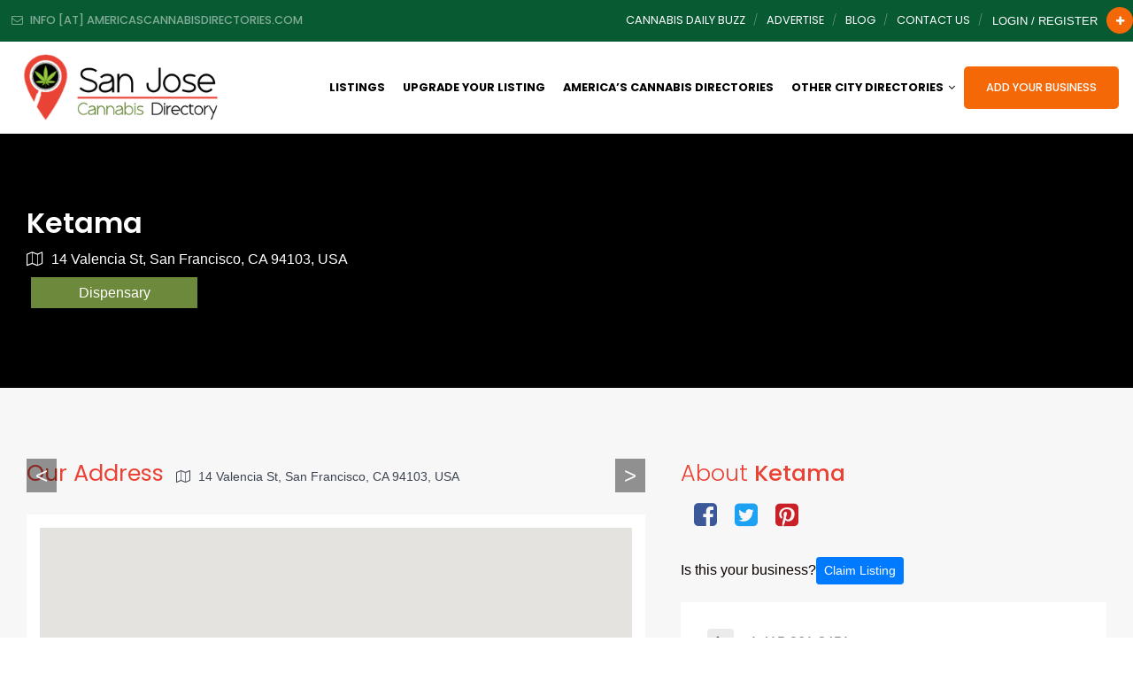

--- FILE ---
content_type: text/html; charset=UTF-8
request_url: https://sanjosecannabisdirectory.com/dt_listing/ketama/
body_size: 44508
content:
<!DOCTYPE html>
<html lang="en-US" class="no-js no-svg">
	<head>
		<meta charset="UTF-8">
		<meta http-equiv="X-UA-Compatible" content="IE=edge">
		<meta name="viewport" content="width=device-width, initial-scale=1">
		<link rel="profile" href="http://gmpg.org/xfn/11">
							<meta property="og:title" content="Ketama">
					<meta property="og:image" content="https://sanjosecannabisdirectory.com/wp-content/uploads/2022/06/ketama-8d0368a.jpg">
					<meta property="og:url" content="https://sanjosecannabisdirectory.com/dt_listing/ketama/">
						<!-- Bootstrap -->
		<link href="https://sanjosecannabisdirectory.com/wp-content/themes/directorytheme/css/bootstrap.min.css?1768976823" rel="stylesheet">
		<link href="https://sanjosecannabisdirectory.com/wp-content/themes/directorytheme/css/bootstrap-grid.min.css?1768976823" rel="stylesheet">
		<link href="https://sanjosecannabisdirectory.com/wp-content/themes/directorytheme/default.css?1768976823" rel="stylesheet">
		<link href="https://sanjosecannabisdirectory.com/wp-content/themes/directorytheme/css/font-awesome.min.css?1768976823" rel="stylesheet">
		<link rel="stylesheet" href="https://cdnjs.cloudflare.com/ajax/libs/font-awesome/6.5.1/css/all.min.css" />
		<link href="https://sanjosecannabisdirectory.com/wp-content/themes/directorytheme/css/animate.min.css?1768976823" rel="stylesheet">
		<link href="https://sanjosecannabisdirectory.com/wp-content/themes/directorytheme/css/lightbox.min.css?1768976823" rel="stylesheet">
		<link href="https://fonts.googleapis.com/css?family=Poppins:100,200,300,400,400i,500,600,600i,700,800,900|lato: 300,400,400i,700" rel="stylesheet">
		<!-- Owl Carousel -->
		<link href="https://sanjosecannabisdirectory.com/wp-content/themes/directorytheme/css/owl.carousel.min.css?1768976823" rel="stylesheet">
		<link href="https://sanjosecannabisdirectory.com/wp-content/themes/directorytheme/css/owl.theme.default.min.css?1768976823" rel="stylesheet">

					<link href="https://sanjosecannabisdirectory.com/wp-content/themes/directorytheme/style-color.css?1768976823" rel="stylesheet">
			

		<link rel="icon" href="https://sanjosecannabisdirectory.com/wp-content/uploads/2022/05/favicon.ico" sizes="32x32">	

		<script>(function(html){html.className = html.className.replace(/\bno-js\b/,'js')})(document.documentElement);</script>
<title>Ketama &#8211; San Jose Cannabis Directory</title>
<meta name='robots' content='max-image-preview:large' />
<link rel='dns-prefetch' href='//www.googletagmanager.com' />
<link rel='dns-prefetch' href='//maxcdn.bootstrapcdn.com' />
<link rel='dns-prefetch' href='//cdn.jsdelivr.net' />
<link rel="alternate" type="application/rss+xml" title="San Jose Cannabis Directory &raquo; Feed" href="https://sanjosecannabisdirectory.com/feed/" />
<link rel="alternate" title="oEmbed (JSON)" type="application/json+oembed" href="https://sanjosecannabisdirectory.com/wp-json/oembed/1.0/embed?url=https%3A%2F%2Fsanjosecannabisdirectory.com%2Fdt_listing%2Fketama%2F" />
<link rel="alternate" title="oEmbed (XML)" type="text/xml+oembed" href="https://sanjosecannabisdirectory.com/wp-json/oembed/1.0/embed?url=https%3A%2F%2Fsanjosecannabisdirectory.com%2Fdt_listing%2Fketama%2F&#038;format=xml" />
<style id='wp-img-auto-sizes-contain-inline-css' type='text/css'>
img:is([sizes=auto i],[sizes^="auto," i]){contain-intrinsic-size:3000px 1500px}
/*# sourceURL=wp-img-auto-sizes-contain-inline-css */
</style>
<style id='wp-emoji-styles-inline-css' type='text/css'>

	img.wp-smiley, img.emoji {
		display: inline !important;
		border: none !important;
		box-shadow: none !important;
		height: 1em !important;
		width: 1em !important;
		margin: 0 0.07em !important;
		vertical-align: -0.1em !important;
		background: none !important;
		padding: 0 !important;
	}
/*# sourceURL=wp-emoji-styles-inline-css */
</style>
<style id='wp-block-library-inline-css' type='text/css'>
:root{--wp-block-synced-color:#7a00df;--wp-block-synced-color--rgb:122,0,223;--wp-bound-block-color:var(--wp-block-synced-color);--wp-editor-canvas-background:#ddd;--wp-admin-theme-color:#007cba;--wp-admin-theme-color--rgb:0,124,186;--wp-admin-theme-color-darker-10:#006ba1;--wp-admin-theme-color-darker-10--rgb:0,107,160.5;--wp-admin-theme-color-darker-20:#005a87;--wp-admin-theme-color-darker-20--rgb:0,90,135;--wp-admin-border-width-focus:2px}@media (min-resolution:192dpi){:root{--wp-admin-border-width-focus:1.5px}}.wp-element-button{cursor:pointer}:root .has-very-light-gray-background-color{background-color:#eee}:root .has-very-dark-gray-background-color{background-color:#313131}:root .has-very-light-gray-color{color:#eee}:root .has-very-dark-gray-color{color:#313131}:root .has-vivid-green-cyan-to-vivid-cyan-blue-gradient-background{background:linear-gradient(135deg,#00d084,#0693e3)}:root .has-purple-crush-gradient-background{background:linear-gradient(135deg,#34e2e4,#4721fb 50%,#ab1dfe)}:root .has-hazy-dawn-gradient-background{background:linear-gradient(135deg,#faaca8,#dad0ec)}:root .has-subdued-olive-gradient-background{background:linear-gradient(135deg,#fafae1,#67a671)}:root .has-atomic-cream-gradient-background{background:linear-gradient(135deg,#fdd79a,#004a59)}:root .has-nightshade-gradient-background{background:linear-gradient(135deg,#330968,#31cdcf)}:root .has-midnight-gradient-background{background:linear-gradient(135deg,#020381,#2874fc)}:root{--wp--preset--font-size--normal:16px;--wp--preset--font-size--huge:42px}.has-regular-font-size{font-size:1em}.has-larger-font-size{font-size:2.625em}.has-normal-font-size{font-size:var(--wp--preset--font-size--normal)}.has-huge-font-size{font-size:var(--wp--preset--font-size--huge)}.has-text-align-center{text-align:center}.has-text-align-left{text-align:left}.has-text-align-right{text-align:right}.has-fit-text{white-space:nowrap!important}#end-resizable-editor-section{display:none}.aligncenter{clear:both}.items-justified-left{justify-content:flex-start}.items-justified-center{justify-content:center}.items-justified-right{justify-content:flex-end}.items-justified-space-between{justify-content:space-between}.screen-reader-text{border:0;clip-path:inset(50%);height:1px;margin:-1px;overflow:hidden;padding:0;position:absolute;width:1px;word-wrap:normal!important}.screen-reader-text:focus{background-color:#ddd;clip-path:none;color:#444;display:block;font-size:1em;height:auto;left:5px;line-height:normal;padding:15px 23px 14px;text-decoration:none;top:5px;width:auto;z-index:100000}html :where(.has-border-color){border-style:solid}html :where([style*=border-top-color]){border-top-style:solid}html :where([style*=border-right-color]){border-right-style:solid}html :where([style*=border-bottom-color]){border-bottom-style:solid}html :where([style*=border-left-color]){border-left-style:solid}html :where([style*=border-width]){border-style:solid}html :where([style*=border-top-width]){border-top-style:solid}html :where([style*=border-right-width]){border-right-style:solid}html :where([style*=border-bottom-width]){border-bottom-style:solid}html :where([style*=border-left-width]){border-left-style:solid}html :where(img[class*=wp-image-]){height:auto;max-width:100%}:where(figure){margin:0 0 1em}html :where(.is-position-sticky){--wp-admin--admin-bar--position-offset:var(--wp-admin--admin-bar--height,0px)}@media screen and (max-width:600px){html :where(.is-position-sticky){--wp-admin--admin-bar--position-offset:0px}}

/*# sourceURL=wp-block-library-inline-css */
</style><style id='global-styles-inline-css' type='text/css'>
:root{--wp--preset--aspect-ratio--square: 1;--wp--preset--aspect-ratio--4-3: 4/3;--wp--preset--aspect-ratio--3-4: 3/4;--wp--preset--aspect-ratio--3-2: 3/2;--wp--preset--aspect-ratio--2-3: 2/3;--wp--preset--aspect-ratio--16-9: 16/9;--wp--preset--aspect-ratio--9-16: 9/16;--wp--preset--color--black: #000000;--wp--preset--color--cyan-bluish-gray: #abb8c3;--wp--preset--color--white: #ffffff;--wp--preset--color--pale-pink: #f78da7;--wp--preset--color--vivid-red: #cf2e2e;--wp--preset--color--luminous-vivid-orange: #ff6900;--wp--preset--color--luminous-vivid-amber: #fcb900;--wp--preset--color--light-green-cyan: #7bdcb5;--wp--preset--color--vivid-green-cyan: #00d084;--wp--preset--color--pale-cyan-blue: #8ed1fc;--wp--preset--color--vivid-cyan-blue: #0693e3;--wp--preset--color--vivid-purple: #9b51e0;--wp--preset--gradient--vivid-cyan-blue-to-vivid-purple: linear-gradient(135deg,rgb(6,147,227) 0%,rgb(155,81,224) 100%);--wp--preset--gradient--light-green-cyan-to-vivid-green-cyan: linear-gradient(135deg,rgb(122,220,180) 0%,rgb(0,208,130) 100%);--wp--preset--gradient--luminous-vivid-amber-to-luminous-vivid-orange: linear-gradient(135deg,rgb(252,185,0) 0%,rgb(255,105,0) 100%);--wp--preset--gradient--luminous-vivid-orange-to-vivid-red: linear-gradient(135deg,rgb(255,105,0) 0%,rgb(207,46,46) 100%);--wp--preset--gradient--very-light-gray-to-cyan-bluish-gray: linear-gradient(135deg,rgb(238,238,238) 0%,rgb(169,184,195) 100%);--wp--preset--gradient--cool-to-warm-spectrum: linear-gradient(135deg,rgb(74,234,220) 0%,rgb(151,120,209) 20%,rgb(207,42,186) 40%,rgb(238,44,130) 60%,rgb(251,105,98) 80%,rgb(254,248,76) 100%);--wp--preset--gradient--blush-light-purple: linear-gradient(135deg,rgb(255,206,236) 0%,rgb(152,150,240) 100%);--wp--preset--gradient--blush-bordeaux: linear-gradient(135deg,rgb(254,205,165) 0%,rgb(254,45,45) 50%,rgb(107,0,62) 100%);--wp--preset--gradient--luminous-dusk: linear-gradient(135deg,rgb(255,203,112) 0%,rgb(199,81,192) 50%,rgb(65,88,208) 100%);--wp--preset--gradient--pale-ocean: linear-gradient(135deg,rgb(255,245,203) 0%,rgb(182,227,212) 50%,rgb(51,167,181) 100%);--wp--preset--gradient--electric-grass: linear-gradient(135deg,rgb(202,248,128) 0%,rgb(113,206,126) 100%);--wp--preset--gradient--midnight: linear-gradient(135deg,rgb(2,3,129) 0%,rgb(40,116,252) 100%);--wp--preset--font-size--small: 13px;--wp--preset--font-size--medium: 20px;--wp--preset--font-size--large: 36px;--wp--preset--font-size--x-large: 42px;--wp--preset--spacing--20: 0.44rem;--wp--preset--spacing--30: 0.67rem;--wp--preset--spacing--40: 1rem;--wp--preset--spacing--50: 1.5rem;--wp--preset--spacing--60: 2.25rem;--wp--preset--spacing--70: 3.38rem;--wp--preset--spacing--80: 5.06rem;--wp--preset--shadow--natural: 6px 6px 9px rgba(0, 0, 0, 0.2);--wp--preset--shadow--deep: 12px 12px 50px rgba(0, 0, 0, 0.4);--wp--preset--shadow--sharp: 6px 6px 0px rgba(0, 0, 0, 0.2);--wp--preset--shadow--outlined: 6px 6px 0px -3px rgb(255, 255, 255), 6px 6px rgb(0, 0, 0);--wp--preset--shadow--crisp: 6px 6px 0px rgb(0, 0, 0);}:where(.is-layout-flex){gap: 0.5em;}:where(.is-layout-grid){gap: 0.5em;}body .is-layout-flex{display: flex;}.is-layout-flex{flex-wrap: wrap;align-items: center;}.is-layout-flex > :is(*, div){margin: 0;}body .is-layout-grid{display: grid;}.is-layout-grid > :is(*, div){margin: 0;}:where(.wp-block-columns.is-layout-flex){gap: 2em;}:where(.wp-block-columns.is-layout-grid){gap: 2em;}:where(.wp-block-post-template.is-layout-flex){gap: 1.25em;}:where(.wp-block-post-template.is-layout-grid){gap: 1.25em;}.has-black-color{color: var(--wp--preset--color--black) !important;}.has-cyan-bluish-gray-color{color: var(--wp--preset--color--cyan-bluish-gray) !important;}.has-white-color{color: var(--wp--preset--color--white) !important;}.has-pale-pink-color{color: var(--wp--preset--color--pale-pink) !important;}.has-vivid-red-color{color: var(--wp--preset--color--vivid-red) !important;}.has-luminous-vivid-orange-color{color: var(--wp--preset--color--luminous-vivid-orange) !important;}.has-luminous-vivid-amber-color{color: var(--wp--preset--color--luminous-vivid-amber) !important;}.has-light-green-cyan-color{color: var(--wp--preset--color--light-green-cyan) !important;}.has-vivid-green-cyan-color{color: var(--wp--preset--color--vivid-green-cyan) !important;}.has-pale-cyan-blue-color{color: var(--wp--preset--color--pale-cyan-blue) !important;}.has-vivid-cyan-blue-color{color: var(--wp--preset--color--vivid-cyan-blue) !important;}.has-vivid-purple-color{color: var(--wp--preset--color--vivid-purple) !important;}.has-black-background-color{background-color: var(--wp--preset--color--black) !important;}.has-cyan-bluish-gray-background-color{background-color: var(--wp--preset--color--cyan-bluish-gray) !important;}.has-white-background-color{background-color: var(--wp--preset--color--white) !important;}.has-pale-pink-background-color{background-color: var(--wp--preset--color--pale-pink) !important;}.has-vivid-red-background-color{background-color: var(--wp--preset--color--vivid-red) !important;}.has-luminous-vivid-orange-background-color{background-color: var(--wp--preset--color--luminous-vivid-orange) !important;}.has-luminous-vivid-amber-background-color{background-color: var(--wp--preset--color--luminous-vivid-amber) !important;}.has-light-green-cyan-background-color{background-color: var(--wp--preset--color--light-green-cyan) !important;}.has-vivid-green-cyan-background-color{background-color: var(--wp--preset--color--vivid-green-cyan) !important;}.has-pale-cyan-blue-background-color{background-color: var(--wp--preset--color--pale-cyan-blue) !important;}.has-vivid-cyan-blue-background-color{background-color: var(--wp--preset--color--vivid-cyan-blue) !important;}.has-vivid-purple-background-color{background-color: var(--wp--preset--color--vivid-purple) !important;}.has-black-border-color{border-color: var(--wp--preset--color--black) !important;}.has-cyan-bluish-gray-border-color{border-color: var(--wp--preset--color--cyan-bluish-gray) !important;}.has-white-border-color{border-color: var(--wp--preset--color--white) !important;}.has-pale-pink-border-color{border-color: var(--wp--preset--color--pale-pink) !important;}.has-vivid-red-border-color{border-color: var(--wp--preset--color--vivid-red) !important;}.has-luminous-vivid-orange-border-color{border-color: var(--wp--preset--color--luminous-vivid-orange) !important;}.has-luminous-vivid-amber-border-color{border-color: var(--wp--preset--color--luminous-vivid-amber) !important;}.has-light-green-cyan-border-color{border-color: var(--wp--preset--color--light-green-cyan) !important;}.has-vivid-green-cyan-border-color{border-color: var(--wp--preset--color--vivid-green-cyan) !important;}.has-pale-cyan-blue-border-color{border-color: var(--wp--preset--color--pale-cyan-blue) !important;}.has-vivid-cyan-blue-border-color{border-color: var(--wp--preset--color--vivid-cyan-blue) !important;}.has-vivid-purple-border-color{border-color: var(--wp--preset--color--vivid-purple) !important;}.has-vivid-cyan-blue-to-vivid-purple-gradient-background{background: var(--wp--preset--gradient--vivid-cyan-blue-to-vivid-purple) !important;}.has-light-green-cyan-to-vivid-green-cyan-gradient-background{background: var(--wp--preset--gradient--light-green-cyan-to-vivid-green-cyan) !important;}.has-luminous-vivid-amber-to-luminous-vivid-orange-gradient-background{background: var(--wp--preset--gradient--luminous-vivid-amber-to-luminous-vivid-orange) !important;}.has-luminous-vivid-orange-to-vivid-red-gradient-background{background: var(--wp--preset--gradient--luminous-vivid-orange-to-vivid-red) !important;}.has-very-light-gray-to-cyan-bluish-gray-gradient-background{background: var(--wp--preset--gradient--very-light-gray-to-cyan-bluish-gray) !important;}.has-cool-to-warm-spectrum-gradient-background{background: var(--wp--preset--gradient--cool-to-warm-spectrum) !important;}.has-blush-light-purple-gradient-background{background: var(--wp--preset--gradient--blush-light-purple) !important;}.has-blush-bordeaux-gradient-background{background: var(--wp--preset--gradient--blush-bordeaux) !important;}.has-luminous-dusk-gradient-background{background: var(--wp--preset--gradient--luminous-dusk) !important;}.has-pale-ocean-gradient-background{background: var(--wp--preset--gradient--pale-ocean) !important;}.has-electric-grass-gradient-background{background: var(--wp--preset--gradient--electric-grass) !important;}.has-midnight-gradient-background{background: var(--wp--preset--gradient--midnight) !important;}.has-small-font-size{font-size: var(--wp--preset--font-size--small) !important;}.has-medium-font-size{font-size: var(--wp--preset--font-size--medium) !important;}.has-large-font-size{font-size: var(--wp--preset--font-size--large) !important;}.has-x-large-font-size{font-size: var(--wp--preset--font-size--x-large) !important;}
/*# sourceURL=global-styles-inline-css */
</style>

<style id='classic-theme-styles-inline-css' type='text/css'>
/*! This file is auto-generated */
.wp-block-button__link{color:#fff;background-color:#32373c;border-radius:9999px;box-shadow:none;text-decoration:none;padding:calc(.667em + 2px) calc(1.333em + 2px);font-size:1.125em}.wp-block-file__button{background:#32373c;color:#fff;text-decoration:none}
/*# sourceURL=/wp-includes/css/classic-themes.min.css */
</style>
<link rel='stylesheet' id='simple-weather-css' href='https://sanjosecannabisdirectory.com/wp-content/plugins/simple-weather/css/simple-weather.css?ver=4.0' type='text/css' media='all' />
<link rel='stylesheet' id='wp-pagenavi-css' href='https://sanjosecannabisdirectory.com/wp-content/themes/directorytheme/npm/wp-pagenavi/pagenavi-css.css?ver=2.70' type='text/css' media='all' />
<link rel='stylesheet' id='chld_thm_cfg_parent-css' href='https://sanjosecannabisdirectory.com/wp-content/themes/directorytheme/style.css?ver=6.9' type='text/css' media='all' />
<link rel='stylesheet' id='twentyseventeen-style-css' href='https://sanjosecannabisdirectory.com/wp-content/themes/directory-theme-child/style.css?1768976823&#038;ver=6.9' type='text/css' media='all' />
<link rel='stylesheet' id='dashicons-css' href='https://sanjosecannabisdirectory.com/wp-includes/css/dashicons.min.css?ver=6.9' type='text/css' media='all' />
<link rel='stylesheet' id='acf-global-css' href='https://sanjosecannabisdirectory.com/wp-content/themes/directorytheme/npm/advanced-custom-fields-pro/assets/build/css/acf-global.css?ver=6.2.1.1' type='text/css' media='all' />
<link rel='stylesheet' id='acf-input-css' href='https://sanjosecannabisdirectory.com/wp-content/themes/directorytheme/npm/advanced-custom-fields-pro/assets/build/css/acf-input.css?ver=6.2.1.1' type='text/css' media='all' />
<link rel='stylesheet' id='acf-pro-input-css' href='https://sanjosecannabisdirectory.com/wp-content/themes/directorytheme/npm/advanced-custom-fields-pro/assets/build/css/pro/acf-pro-input.css?1768976823&#038;ver=6.2.1.1' type='text/css' media='all' />
<link rel='stylesheet' id='select2-css' href='https://sanjosecannabisdirectory.com/wp-content/themes/directorytheme/npm/advanced-custom-fields-pro/assets/inc/select2/4/select2.min.css?1768976823&#038;ver=4.0.13' type='text/css' media='all' />
<link rel='stylesheet' id='acf-datepicker-css' href='https://sanjosecannabisdirectory.com/wp-content/themes/directorytheme/npm/advanced-custom-fields-pro/assets/inc/datepicker/jquery-ui.min.css?1768976823&#038;ver=1.11.4' type='text/css' media='all' />
<link rel='stylesheet' id='acf-timepicker-css' href='https://sanjosecannabisdirectory.com/wp-content/themes/directorytheme/npm/advanced-custom-fields-pro/assets/inc/timepicker/jquery-ui-timepicker-addon.min.css?1768976823&#038;ver=1.6.1' type='text/css' media='all' />
<link rel='stylesheet' id='wp-color-picker-css' href='https://sanjosecannabisdirectory.com/wp-admin/css/color-picker.min.css?ver=6.9' type='text/css' media='all' />
<link rel='stylesheet' id='font-awesome-css' href='//maxcdn.bootstrapcdn.com/font-awesome/4.2.0/css/font-awesome.min.css?ver=6.9' type='text/css' media='all' />
<link rel='stylesheet' id='acf-input-star_rating-css' href='https://sanjosecannabisdirectory.com/wp-content/themes/directorytheme/npm/acf-star-rating-master/css/input.css?ver=6.9' type='text/css' media='all' />
<link rel='stylesheet' id='acf-input-font-awesome-input-css' href='https://sanjosecannabisdirectory.com/wp-content/themes/directorytheme/npm/advanced-custom-fields-font-awesome/css/input.css?ver=1.5' type='text/css' media='all' />
<link rel='stylesheet' id='acf-input-font-awesome-fa-css' href='//cdn.jsdelivr.net/fontawesome/4.7.0/css/font-awesome.min.css?ver=4.7.0' type='text/css' media='all' />
<script type="text/javascript" src="https://sanjosecannabisdirectory.com/wp-includes/js/jquery/jquery.min.js?ver=3.7.1" id="jquery-core-js"></script>
<script type="text/javascript" src="https://sanjosecannabisdirectory.com/wp-includes/js/jquery/jquery-migrate.min.js?ver=3.4.1" id="jquery-migrate-js"></script>

<!-- Google Analytics snippet added by Site Kit -->
<script type="text/javascript" src="https://www.googletagmanager.com/gtag/js?id=UA-219710867-45" id="google_gtagjs-js" async></script>
<script type="text/javascript" id="google_gtagjs-js-after">
/* <![CDATA[ */
window.dataLayer = window.dataLayer || [];function gtag(){dataLayer.push(arguments);}
gtag('set', 'linker', {"domains":["sanjosecannabisdirectory.com"]} );
gtag("js", new Date());
gtag("set", "developer_id.dZTNiMT", true);
gtag("config", "UA-219710867-45", {"anonymize_ip":true});
gtag("config", "G-PF0T6F09J7");
//# sourceURL=google_gtagjs-js-after
/* ]]> */
</script>

<!-- End Google Analytics snippet added by Site Kit -->
<script type="text/javascript" src="https://sanjosecannabisdirectory.com/wp-includes/js/jquery/ui/core.min.js?ver=1.13.3" id="jquery-ui-core-js"></script>
<script type="text/javascript" src="https://sanjosecannabisdirectory.com/wp-includes/js/jquery/ui/mouse.min.js?ver=1.13.3" id="jquery-ui-mouse-js"></script>
<script type="text/javascript" src="https://sanjosecannabisdirectory.com/wp-includes/js/jquery/ui/sortable.min.js?ver=1.13.3" id="jquery-ui-sortable-js"></script>
<script type="text/javascript" src="https://sanjosecannabisdirectory.com/wp-includes/js/jquery/ui/resizable.min.js?ver=1.13.3" id="jquery-ui-resizable-js"></script>
<script type="text/javascript" src="https://sanjosecannabisdirectory.com/wp-content/themes/directorytheme/npm/advanced-custom-fields-pro/assets/build/js/acf.min.js?ver=6.2.1.1" id="acf-js"></script>
<script type="text/javascript" src="https://sanjosecannabisdirectory.com/wp-content/themes/directorytheme/npm/advanced-custom-fields-pro/assets/build/js/acf-input.min.js?ver=6.2.1.1" id="acf-input-js"></script>
<script type="text/javascript" src="https://sanjosecannabisdirectory.com/wp-content/themes/directorytheme/npm/advanced-custom-fields-pro/assets/build/js/pro/acf-pro-input.min.js?1768976823&amp;ver=6.2.1.1" id="acf-pro-input-js"></script>
<script type="text/javascript" src="https://sanjosecannabisdirectory.com/wp-content/themes/directorytheme/npm/advanced-custom-fields-pro/assets/build/js/pro/acf-pro-ui-options-page.min.js?1768976823&amp;ver=6.2.1.1" id="acf-pro-ui-options-page-js"></script>
<script type="text/javascript" src="https://sanjosecannabisdirectory.com/wp-content/themes/directorytheme/npm/advanced-custom-fields-pro/assets/inc/select2/4/select2.full.min.js?1768976823&amp;ver=4.0.13" id="select2-js"></script>
<script type="text/javascript" src="https://sanjosecannabisdirectory.com/wp-includes/js/jquery/ui/datepicker.min.js?ver=1.13.3" id="jquery-ui-datepicker-js"></script>
<script type="text/javascript" id="jquery-ui-datepicker-js-after">
/* <![CDATA[ */
jQuery(function(jQuery){jQuery.datepicker.setDefaults({"closeText":"Close","currentText":"Today","monthNames":["January","February","March","April","May","June","July","August","September","October","November","December"],"monthNamesShort":["Jan","Feb","Mar","Apr","May","Jun","Jul","Aug","Sep","Oct","Nov","Dec"],"nextText":"Next","prevText":"Previous","dayNames":["Sunday","Monday","Tuesday","Wednesday","Thursday","Friday","Saturday"],"dayNamesShort":["Sun","Mon","Tue","Wed","Thu","Fri","Sat"],"dayNamesMin":["S","M","T","W","T","F","S"],"dateFormat":"MM d, yy","firstDay":1,"isRTL":false});});
//# sourceURL=jquery-ui-datepicker-js-after
/* ]]> */
</script>
<script type="text/javascript" src="https://sanjosecannabisdirectory.com/wp-content/themes/directorytheme/npm/advanced-custom-fields-pro/assets/inc/timepicker/jquery-ui-timepicker-addon.min.js?1768976823&amp;ver=1.6.1" id="acf-timepicker-js"></script>
<script type="text/javascript" src="https://sanjosecannabisdirectory.com/wp-includes/js/jquery/ui/draggable.min.js?ver=1.13.3" id="jquery-ui-draggable-js"></script>
<script type="text/javascript" src="https://sanjosecannabisdirectory.com/wp-includes/js/jquery/ui/slider.min.js?ver=1.13.3" id="jquery-ui-slider-js"></script>
<script type="text/javascript" src="https://sanjosecannabisdirectory.com/wp-includes/js/jquery/jquery.ui.touch-punch.js?ver=0.2.2" id="jquery-touch-punch-js"></script>
<script type="text/javascript" src="https://sanjosecannabisdirectory.com/wp-admin/js/iris.min.js?ver=1.0.7" id="iris-js"></script>
<script type="text/javascript" src="https://sanjosecannabisdirectory.com/wp-includes/js/dist/hooks.min.js?ver=dd5603f07f9220ed27f1" id="wp-hooks-js"></script>
<script type="text/javascript" src="https://sanjosecannabisdirectory.com/wp-includes/js/dist/i18n.min.js?ver=c26c3dc7bed366793375" id="wp-i18n-js"></script>
<script type="text/javascript" id="wp-i18n-js-after">
/* <![CDATA[ */
wp.i18n.setLocaleData( { 'text direction\u0004ltr': [ 'ltr' ] } );
//# sourceURL=wp-i18n-js-after
/* ]]> */
</script>
<script type="text/javascript" src="https://sanjosecannabisdirectory.com/wp-admin/js/color-picker.min.js?ver=6.9" id="wp-color-picker-js"></script>
<script type="text/javascript" src="https://sanjosecannabisdirectory.com/wp-content/themes/directorytheme/npm/advanced-custom-fields-pro/assets/inc/color-picker-alpha/wp-color-picker-alpha.js?ver=3.0.0" id="acf-color-picker-alpha-js"></script>
<script type="text/javascript" src="https://sanjosecannabisdirectory.com/wp-content/themes/directorytheme/npm/acf-star-rating-master/js/input.js?ver=6.9" id="acf-input-star_rating-js"></script>
<script type="text/javascript" src="https://sanjosecannabisdirectory.com/wp-content/themes/directorytheme/npm/advanced-custom-fields-font-awesome/js/edit_input.js?ver=1.5" id="acf-input-font-awesome-edit-input-js"></script>
<link rel="https://api.w.org/" href="https://sanjosecannabisdirectory.com/wp-json/" /><link rel="EditURI" type="application/rsd+xml" title="RSD" href="https://sanjosecannabisdirectory.com/xmlrpc.php?rsd" />
<meta name="generator" content="WordPress 6.9" />
<link rel="canonical" href="https://sanjosecannabisdirectory.com/dt_listing/ketama/" />
<link rel='shortlink' href='https://sanjosecannabisdirectory.com/?p=36167' />
<meta name="generator" content="Site Kit by Google 1.96.0" /><!-- HFCM by 99 Robots - Snippet # 1: Header - Google -->
<meta name="google-site-verification" content="pD3mKuITOo-Kn0FOupgvkFLopOZUMeki5P8MLmtSlTQ" />


<!-- /end HFCM by 99 Robots -->
		<script type="text/javascript">
				(function(c,l,a,r,i,t,y){
					c[a]=c[a]||function(){(c[a].q=c[a].q||[]).push(arguments)};t=l.createElement(r);t.async=1;
					t.src="https://www.clarity.ms/tag/"+i+"?ref=wordpress";y=l.getElementsByTagName(r)[0];y.parentNode.insertBefore(t,y);
				})(window, document, "clarity", "script", "dfpvj4t0cf");
		</script>
		
<!-- Google Tag Manager snippet added by Site Kit -->
<script type="text/javascript">
/* <![CDATA[ */

			( function( w, d, s, l, i ) {
				w[l] = w[l] || [];
				w[l].push( {'gtm.start': new Date().getTime(), event: 'gtm.js'} );
				var f = d.getElementsByTagName( s )[0],
					j = d.createElement( s ), dl = l != 'dataLayer' ? '&l=' + l : '';
				j.async = true;
				j.src = 'https://www.googletagmanager.com/gtm.js?id=' + i + dl;
				f.parentNode.insertBefore( j, f );
			} )( window, document, 'script', 'dataLayer', 'GTM-PXHX54H' );
			
/* ]]> */
</script>

<!-- End Google Tag Manager snippet added by Site Kit -->
		<style type="text/css" id="wp-custom-css">
			.listing_search:before {
	background: #f46807;
}

.single-listing-search form { background: #f46807; }

ul.sub-menu { max-height: 436px; overflow: auto; }		</style>
		
		<!-- Custom Color Activated -->
		<style>#cp-header .navbar-nav li:hover ul, #cp-header .navbar-nav.submit-listing li a, a.add-listing, .bsr_content a { background: #f46807; }body #page-banner,.pricing .pricing-widget:hover .pricing-content, .pricing .pricing-widget.active .pricing-content, .pricing .pricing-widget:hover .pricing-header .price-cost, .pricing .pricing-widget.active .pricing-header .price-cost, .page-template-pricing #page-banner { background: #6d893c; }#cp-header .navbar-nav li.current-menu-item a { color: #f46807; }.pricing-widget  h3.pricing-title { color: #6d893c !important; }.pricing-widget.main.active h3.pricing-title, .pricing-widget:hover h3.pricing-title { color: white !important; }div#cp-header { background: #ffffff !important; }#cp-top { background: #075a32 !important; }.c-top-right.pull-right ul li a:hover, .c-top-right a.account-link:hover, #cp-top .social ul li a:hover { color: #f46807 !important; }#cp-header .navbar-nav li ul li.menu-item-has-children ul li.menu-item-has-children ul li { background: #f46807 !important; }#footer{background :#f46807;}body .listing_search button.btn[type="submit"]{ background: #f46807 !important; }body, body p{color: #0c0000;}
h1,h2,h3,h4,h5,h6 {
	color:#ea4335;
}
blockquote:before {
  color: #f46807;
}
a{
	color: #f46807;
}
a:focus{color: #075a32;}
a:hover{
	color: #075a32;
}
a:focus{outline: none;}
hr{background: #d1d1d1;}

.cp-color{
	color: #f46807;
}

.backtotop{background:#f46807;}

#cp-header .navbar-nav li a{color:#000000 ;}

#cp-top .c-top-left ul li a{color: #fff;}
#cp-top .c-top-left ul li a:hover,#cp-top .c-top-left ul li a:hover i{color: #f46807;}
#cp-top .c-top-left ul li.email i{color: #fff;}
#cp-top .c-top-left ul li.phone i{color: #fff;}

#cp-top .c-top-left ul li a:hover,#cp-top .c-top-left ul li a:hover i{ color: #f46807;}

#cp-top .social ul li{color: #fff;}
#cp-top .social ul li:after{color: rgba(255,255,255,.5);}
#cp-top .social ul li a{color: rgba(255,255,255,.5);}
#cp-top .social ul li a:hover{color: #fff;}

.c-top-right a.account-link:hover{color: #f46807;}

#cp-top .c-top-right a.appointment{background: #f46807;color: #fff;}
#cp-top .c-top-right a.appointment:hover{ background: #075a32;}

#cp-header a.navbar-brand:hover h2{color: #f46807;}

#cp-header .navbar-nav.submit-listing li a:hover{background: #075a32; }

.banner-content .banner-btn a.global-btn:hover{color: #075a32;}

a.global-btn{background: #f46807;}
a.global-btn:hover{border-color: #075a32;color: #075a32;}

button.global-btn{background: #f46807;}
button.global-btn:hover{border-color: #075a32;color: #075a32;}

a.global-btn.btn-solid{color: #f46807;background: none; border: solid 2px #f46807;}
a.global-btn.btn-solid:hover{color: #fff;background: none; border: solid 2px #f46807; background: #f46807;}

.banner-btn a.global-btn{background: #f5af02;}
.banner-btn a.global-btn:hover{background: #f46807;border-color: #f46807;color: #fff;}

.checklists li i{color: #075a32;}

.cp-services h4 a:hover{color: #075a32;}


.blog-item h3 a:hover{color: #f46807;}

.cp-header-title{background-color: ;}

.widget .widget-title:after{color: #f46807;}
.blog-date{color: #f46807;}
.widget ul li span{color: #f46807;}

.widget ul li a:hover{color: #f46807;}
.comments-area .submit{background: #f46807;}

.comments-area .submit:hover{background: #075a32;}

.register-login .global-btn:hover, .acf-form .acf-button:hover{
	background:#f46807;
	border-color:#f46807;
}

.pricing .pricing-widget:hover .pricing-header .price-cost, .pricing .pricing-widget.active .pricing-header .price-cost {
    background-color: #f46807;
}

.pricing .pricing-widget:hover .pricing-content, .pricing .pricing-widget.active .pricing-content {
    background-color: #f46807;
}

.listing-comment .comments-area .submit{
	border:2px solid #f46807;
	background:#f46807;
}
#cp-header .navbar-nav li a:hover,#cp-header .navbar-nav li.current-menu-item a{color:#f46807;}
.listing-comment .comments-area .submit:hover{
	background:#075a32;
	border-color:#075a32;
}
.paypal-entry .item-field_price span{color: #075a32;}
//#cp-header .navbar-nav li a{color:#f46807}

/**@media 991px**/@media ( max-width: 991px ){


	#cp-header .navbar-nav i.toggle-down{background: #f46807;}
	#cp-header .navbar-nav ul li a:hover{color:#f46807;}
	#cp-header .navbar-nav li,#cp-header .navbar-nav li a,
	//#cp-header .navbar-nav li.current-menu-item a{color:#f46807 !important;}

}/**end @media 991px**/


body .listing_search button.btn[type="submit"] {
    background: #075a32;
}
.page-template-pricing #page-banner, .page-template-pay #page-banner {
	background: #6d893c;
}
#cp-top{ background: #075a32 !important; }

.cp-header-title span,
a.nlplink{background : #6d893c ;}

.cp-header-title span:hover,
a.nlplink:hover{background : #f46807 ;}

.cp-header-title span,
 a.nlplink,.featured-home h3, .featured-home span{color : #ffffff ;}

#page-banner h1 { color: #ffffff}

.cp-header-title span:hover,
a.nlplink:hover,.featured-home h3:hover,.featured-home span:hover{color : #ffffff !important;}


.hero-title::after,
.services-grid-title::after,
.banner-title::after,
.service-process-heading::after,
.services-grid-title::after,
.service-description-title::after {
	background: #f46807;
}
.cta-button {
	background: #f46807;
}

.custom-tab-wrapper #tab-btn-1:checked + label,
.custom-tab-wrapper #tab-btn-2:checked + label,
.custom-tab-wrapper #tab-btn-3:checked + label { background-color: #f46807 !important; }


.wp-pagenavi a:hover, .wp-pagenavi span.current{
	background: #f46807 !important;
    border-color: #f46807 !important;
}</style>	</head>

	<div class="header-txt" style=" display : none;">
			</div>

	<!-- main body section start --->
	<body class="wp-singular listings-template-default single single-listings postid-36167 wp-theme-directorytheme wp-child-theme-directory-theme-child">
		<div id="cp-wrapper">
			<div id="cp-top">
				<div class="inner">
					<div class="row no-gutters">
						<div class="col-6">
							<div class="social">
								<ul>
																			<li><a href="mailto:info [at] AmericasCannabisDirectories.com"><i class="fa fa-envelope-o"></i> <span>info [at] AmericasCannabisDirectories.com</span></a></li>
									
																	</ul>
							</div><!--social-->
						</div><!--col-->

						<div class="col-6 clearfix">
							<div class="c-top-right pull-right">
								<div class="c-top-left">
									<ul>
																					<li id="menu-item-35389" class="menu-item menu-item-type-custom menu-item-object-custom menu-item-35389"><a href="https://cannabisdailybuzz.com">Cannabis Daily Buzz</a></li>
<li id="menu-item-35076" class="menu-item menu-item-type-post_type menu-item-object-page menu-item-35076"><a href="https://sanjosecannabisdirectory.com/advertise-services/">Advertise</a></li>
<li id="menu-item-35172" class="menu-item menu-item-type-custom menu-item-object-custom menu-item-35172"><a href="https://cannabisdailybuzz.com/blog">Blog</a></li>
<li id="menu-item-35033" class="menu-item menu-item-type-post_type menu-item-object-page menu-item-35033"><a href="https://sanjosecannabisdirectory.com/contact/" title="						">Contact Us</a></li>
											
									</ul>
								</div><!--c-top-left-->
																		<div class="dropdown">
											<a href="https://sanjosecannabisdirectory.com/add-your-business/" class="add-listing" data-toggle="dropdown"><i class="fa fa-plus"></i></a>
											<div class="dropdown-menu submit_btn" aria-labelledby="dropdownMenuButton">
												<a class="dropdown-item" href="https://sanjosecannabisdirectory.com/add-your-business/">Submit a Listing</a>
																								<!-- Check user login or not -->
																							</div>
										</div>
																					<a href="https://sanjosecannabisdirectory.com/account/" class="account-link">Login / Register</a>
																	</div><!--c-top-right-->
						</div>
					</div>
				</div>
			</div>
			
			<!--- Top menu of the theme -->
		  				
			<header>
				<div id="cp-header" class="sticky_header">
					<div class="inner">
						<nav class="navbar navbar-expand-lg navbar-light">
							<a class="navbar-brand" href="https://sanjosecannabisdirectory.com"><img src="https://sanjosecannabisdirectory.com/wp-content/uploads/2022/06/San-Jose-Cannabis-Directory-Logo_Transparency_350-px.png" /></a>
							<button class="navbar-toggler" type="button" data-toggle="collapse" data-target="#mainanv"  aria-expanded="false" aria-label="Toggle navigation">
								<span class="navbar-toggler-icon"></span>
							</button>
							<div class="collapse navbar-collapse justify-content-end" id="mainanv">	
								<ul id="top-menu" class="menu navbar-nav"><li id="menu-item-35035" class="menu-item menu-item-type-post_type menu-item-object-page menu-item-35035"><a href="https://sanjosecannabisdirectory.com/listings/" title="						">Listings</a></li>
<li id="menu-item-35196" class="menu-item menu-item-type-post_type menu-item-object-page menu-item-35196"><a href="https://sanjosecannabisdirectory.com/pricing/">Upgrade Your Listing</a></li>
<li id="menu-item-35390" class="menu-item menu-item-type-custom menu-item-object-custom menu-item-35390"><a href="https://americascannabisdirectories.com">America&#8217;s Cannabis Directories</a></li>
<li id="menu-item-35236" class="menu-item menu-item-type-post_type menu-item-object-page menu-item-has-children menu-item-35236"><a href="https://sanjosecannabisdirectory.com/other-city-directories/">Other City Directories<svg class="icon icon-angle-down" aria-hidden="true" role="img"> <use href="#icon-angle-down" xlink:href="#icon-angle-down"></use> </svg></a>
<ul class="sub-menu">
	<li id="menu-item-35433" class="menu-item menu-item-type-custom menu-item-object-custom menu-item-35433"><a href="#">↓↓↓ Scroll for more cities ↓↓↓</a></li>
	<li id="menu-item-35396" class="menu-item menu-item-type-custom menu-item-object-custom menu-item-35396"><a href="https://annarborcannabisdirectory">Ann Arbor Cannabis Directory</a></li>
	<li id="menu-item-35394" class="menu-item menu-item-type-custom menu-item-object-custom menu-item-35394"><a href="https://austincannabisdirectory.com">Austin Cannabis Directory</a></li>
	<li id="menu-item-35463" class="menu-item menu-item-type-custom menu-item-object-custom menu-item-35463"><a href="https://bostoncannabisdirectory.com">Boston Cannabis Directory</a></li>
	<li id="menu-item-35411" class="menu-item menu-item-type-custom menu-item-object-custom menu-item-35411"><a href="https://burlingtoncannabisdirectory.com">Burlington Cannabis Directory</a></li>
	<li id="menu-item-35393" class="menu-item menu-item-type-custom menu-item-object-custom menu-item-35393"><a href="https://chicagocannabisdirectory.com">Chicago Cannabis Directory</a></li>
	<li id="menu-item-35288" class="menu-item menu-item-type-custom menu-item-object-custom menu-item-35288"><a href="https://denvercannabisdirectory.com">Denver Cannabis Directory</a></li>
	<li id="menu-item-35405" class="menu-item menu-item-type-custom menu-item-object-custom menu-item-35405"><a href="https://kansascitycannabisdirectory.com">Kansas City Cannabis Directory</a></li>
	<li id="menu-item-35238" class="menu-item menu-item-type-custom menu-item-object-custom menu-item-35238"><a href="https://lasvegascannabisdirectory.com">Las Vegas Cannabis Directory</a></li>
	<li id="menu-item-35410" class="menu-item menu-item-type-custom menu-item-object-custom menu-item-35410"><a href="https://littlerockcannabisdirectory.com">Little Rock Cannabis Directory</a></li>
	<li id="menu-item-35391" class="menu-item menu-item-type-custom menu-item-object-custom menu-item-35391"><a href="https://lacannabisdirectory.com">Los Angeles Cannabis Directory</a></li>
	<li id="menu-item-35409" class="menu-item menu-item-type-custom menu-item-object-custom menu-item-35409"><a href="https://memphiscannabisdirectory.com">Memphis Cannabis Directory</a></li>
	<li id="menu-item-35392" class="menu-item menu-item-type-custom menu-item-object-custom menu-item-35392"><a href="https://miamicannabisdirectory.com">Miami Cannabis Directory</a></li>
	<li id="menu-item-35408" class="menu-item menu-item-type-custom menu-item-object-custom menu-item-35408"><a href="https://nashvillecannabisdirectory.com">Nashville Cannabis Directory</a></li>
	<li id="menu-item-35239" class="menu-item menu-item-type-custom menu-item-object-custom menu-item-35239"><a href="https://newyorkcannabisdirectory.com">New York Cannabis Directory</a></li>
	<li id="menu-item-35248" class="menu-item menu-item-type-custom menu-item-object-custom menu-item-35248"><a href="https://oklahomacitycannabisdirectory.com">Oklahoma City Cannabis Directory</a></li>
	<li id="menu-item-35407" class="menu-item menu-item-type-custom menu-item-object-custom menu-item-35407"><a href="https://phoenixcannabisdirectory.com">Phoenix Cannabis Directory</a></li>
	<li id="menu-item-35395" class="menu-item menu-item-type-custom menu-item-object-custom menu-item-35395"><a href="https://portlandcannabisdirectory.com">Portland Cannabis Directory</a></li>
	<li id="menu-item-35404" class="menu-item menu-item-type-custom menu-item-object-custom menu-item-35404"><a href="https://sanfranciscocannabisdirectory.com">San Francisco Cannabis Directory</a></li>
	<li id="menu-item-35406" class="menu-item menu-item-type-custom menu-item-object-custom menu-item-35406"><a href="https://seattlecannabisdirectory.com">Seattle Cannabis Directory</a></li>
	<li id="menu-item-35387" class="menu-item menu-item-type-custom menu-item-object-custom menu-item-35387"><a href="https://stcharlescannabisdirectory.com">St. Charles Cannabis Directory</a></li>
	<li id="menu-item-35237" class="menu-item menu-item-type-custom menu-item-object-custom menu-item-35237"><a href="https://stlouiscannabisdirectory.com">St. Louis Cannabis Directory</a></li>
</ul>
</li>
</ul>								
								<ul class="navbar-nav top_nav_mov">
									<li class="menu-item menu-item-type-custom menu-item-object-custom menu-item-35389"><a href="https://cannabisdailybuzz.com">Cannabis Daily Buzz</a></li>
<li class="menu-item menu-item-type-post_type menu-item-object-page menu-item-35076"><a href="https://sanjosecannabisdirectory.com/advertise-services/">Advertise</a></li>
<li class="menu-item menu-item-type-custom menu-item-object-custom menu-item-35172"><a href="https://cannabisdailybuzz.com/blog">Blog</a></li>
<li class="menu-item menu-item-type-post_type menu-item-object-page menu-item-35033"><a href="https://sanjosecannabisdirectory.com/contact/" title="						">Contact Us</a></li>
								</ul>				  
								<ul class="submit-listing navbar-nav">
									<li><a href="https://sanjosecannabisdirectory.com/add-your-business/">Add Your Business</a></li>
								</ul>		  
							</div>
						</nav>     
					</div>
				</div>
			</header>	<script src="https://maps.googleapis.com/maps/api/js?key=AIzaSyDEKlfT0_xzi1yv06WwpemezAwBXL9jROY"></script>
			<!-- start to display single listing on page -->
		<div class="cp-header-title" style="background: url('https://sanjosecannabisdirectory.com/wp-content/uploads/2022/06/ketama-8d0368a.jpg') no-repeat center center ;"  >
			<div class="inner">
				<h1 classs="listing-name" itemprop="name"  >
					Ketama				</h1>
								<!--Display address on banner -->
				<address  itemprop="address" itemscope itemtype="https://schema.org/PostalAddress" class="listing-address-title">
					<i class="fa fa-map-o"></i>14 Valencia St, San Francisco, CA 94103, USA				</address>
				<!-- Display Categories -->
				<div class="col-md-12 category_display" style="padding : 0;">
					<div class="row">
						<div class="show-menu-cat" style="display : none"><i class="fa fa-list" aria-hidden="true"></i> Category </div><div class='col-md-6'><div class='col-md-4'><a href='https://sanjosecannabisdirectory.com/listing-categories/dispensary/' ><span> Dispensary</span></a></div></div></div>					</div>
				</div> <!--catgoyy section -->
							</div><!--inner-->
		</div><!--cp-header-title-->
		<!-- Review section -->
		<div id="show_listing" class="cp-container">
			<div class="inner">
										<div class="row">
							<div class="col-lg-5 order-lg-2">
								<div class="content-listing">
									<h3 itemprop="name" class="listing-title-sidebar">About<span> Ketama</span>
																			</h3>
									<div class="col-md-6 social_icon"><a href="https://www.facebook.com/sharer?u=https://sanjosecannabisdirectory.com/dt_listing/ketama/&amp;t=Ketama" target="_blank" rel="noopener noreferrer"><i class="fa fa-facebook-square"></i></a><a title="Click to share this post on Twitter" href="http://twitter.com/intent/tweet?text=Currently reading Ketama&amp;url=https://sanjosecannabisdirectory.com/dt_listing/ketama/" target="_blank" rel="noopener noreferrer"><i class="fa fa-twitter-square"></i></a><a href="http://pinterest.com/pin/create/button/?url=https://sanjosecannabisdirectory.com/dt_listing/ketama/&media=https://sanjosecannabisdirectory.com/wp-content/uploads/2022/06/ketama-8d0368a.jpg&description=Ketama" class="pin-it-button" count-layout="horizontal"><i class="fa fa-pinterest-square"></i></a></div>												<!-- Business description section -->
												<div class="welcome-btn">
													<p>Is this your business?<button id = 'claim' style="cursor: pointer; outline: none;" type="button" class="btn btn-sm btn-primary" data-toggle="modal" data-target="#claim_listing">Claim Listing</button></p>
												</div>
																					<div class="listing-entry">
										<div class="row align-items-center listing-info">
					    					<div class="5a2fb51a6ede2"></div>											<div class="col-lg-12">
												<div class="5a4df4y3er02w">															<div class="listing-info-item">
																<a itemprop="telephone" href="tel:+1 415-861-2451"><i class="fa fa-phone"></i> <span>+1 415-861-2451</span></a>
															</div><!--listing-info-item-->
															</div><div itemprop="email" class="5a0552cd48d5f"></div><div class="5a2fb4ff6ede1"></div><div class="5a430c5235231"></div>	
											</div><!--col-->
										</div><!--row-->
										<!-- user social sharing link--->
										<div class="5ba9ec231plh8"></div><div class="5aa8eb5906999"></div>										<div class="listing_icon_all">
											<div class="row">
                								<div class="col-md-12">
            	    								<div class="icons_section"></div>            									</div>
            								</div>
    									</div>
										<!-- custom field-->	 
                     					<div class="custom_field">
											<ul style="list-style-type: none;"></ul>										</div>	 <!-- custom field over--->
                     					<div class="5aa8ec230plm4"></div><div class="5a5567c297a42"></div>									</div><!--listing-entry-->
								</div><!--content-listing-->
							</div><!--col-->
							<div class="col-lg-7">
																			<div class="listing-comment">
												<div id="ggl-review">
													<div class="ggl-comment">
					    								<div class="review-owlcar">
																													</div>
													</div>
												</div>
											</div><!--listing-comment-->
											<div class="5a2fb52e6ede3"></div><div class="5b28570780cc1">											<div class="listing-slide">
											    <img src="https://sanjosecannabisdirectory.com/wp-content/uploads/2022/06/ketama-8d0368a.jpg" alt="Ketama" class="img-fluid" />
											</div>	 
											</div><div class="5a2fb53e6ede4"><div class="listing-slide"></div></div><div class="5a4df4a8y3r17">												<div class="listing-address" itemscope itemtype="https://schema.org/LocalBusiness">
													<h3>Our Address</h3>
																												<address itemprop="address" itemscope itemtype="https://schema.org/PostalAddress" class="listing-address-title"> <i class="fa fa-map-o"></i>
																14 Valencia St, San Francisco, CA 94103, USA															</address>
																						        		 				<div class="cp-map">
							        							<div class="acf-map">
							        								<div class="marker" data-lat="37.7718205" data-lng="-122.4227589"></div>
							        							</div>
							        		  				</div><!--cp-map-->
        		  																							</div><!--listing-address-->
												</div><div class="5a5567c297187"></div>							</div><!--col-->
						</div><!---parent row-->
						<div class="row">
			              <div class="col-lg-5">
			                    <div class="ads_show">
			                        <div class="content-listing">
			                        									</div><!--content-listing-->
								</div> <!-- ads_show-->
			                </div> <!-- col-lg-5 -->
						</div><!--row---->
									</div><!-- #primary -->
		</div><!-- .cp-container -->
				<script>
		    var ave=0;
		    var sum = 0;
		    jQuery('.rating_value').each(function() {
		        sum += Number(jQuery(this).val());
				total_rev = 0*5;
				ave = (sum/total_rev)*5;
		    });
		    jQuery('.ave-review').append(ave.toFixed(1));
			var title_ave = ave.toFixed(1);
			if(title_ave <= 1){
				 jQuery('.detail-overview-rating-title').append('<i class="fa fa-star" /> <i class="fa fa-star-o" /> <i class="fa fa-star-o" /> <i class="fa fa-star-o" /> <i class="fa fa-star-o" />');
			}
			if(title_ave <= 1.9){
				 jQuery('.detail-overview-rating-title').append('<i class="fa fa-star" /> <i class="fa fa-star-half-o" /> <i class="fa fa-star-o" /> <i class="fa fa-star-o" /> <i class="fa fa-star-o" />');
			}
			else if(title_ave <= 2){
				 jQuery('.detail-overview-rating-title').append('<i class="fa fa-star" /> <i class="fa fa-star" /> <i class="fa fa-star-o" /> <i class="fa fa-star-o" /> <i class="fa fa-star-o" />');
			}
			else if(title_ave <= 2.9){
				 jQuery('.detail-overview-rating-title').append('<i class="fa fa-star" /> <i class="fa fa-star" /> <i class="fa fa-star-half-o" /> <i class="fa fa-star-o" /> <i class="fa fa-star-o" />');
			}
			else if(title_ave <= 3){
				 jQuery('.detail-overview-rating-title').append('<i class="fa fa-star" /> <i class="fa fa-star" /> <i class="fa fa-star" /> <i class="fa fa-star-o" /> <i class="fa fa-star-o" />');
			}
			else if(title_ave <= 3.9){
				 jQuery('.detail-overview-rating-title').append('<i class="fa fa-star" /> <i class="fa fa-star" /> <i class="fa fa-star" /> <i class="fa fa-star-half-o" /> <i class="fa fa-star-o" />');
			}
			else if(title_ave <= 4){
				 jQuery('.detail-overview-rating-title').append('<i class="fa fa-star" /> <i class="fa fa-star" /> <i class="fa fa-star" /> <i class="fa fa-star" /> <i class="fa fa-star-o" />');
			}
			else if(title_ave <= 4.9){
				 jQuery('.detail-overview-rating-title').append('<i class="fa fa-star" /> <i class="fa fa-star" /> <i class="fa fa-star" /> <i class="fa fa-star" /> <i class="fa fa-star-half-o" />');
			}
			else if(title_ave <= 5){
				 jQuery('.detail-overview-rating-title').append('<i class="fa fa-star" /> <i class="fa fa-star" /> <i class="fa fa-star" /> <i class="fa fa-star" /> <i class="fa fa-star" />');
			}
		</script>
		<!-- Modal -->
		<div class="modal fade" id="claim_listing" role="dialog" aria-labelledby="exampleModalLabel" aria-hidden="true">
				<div class="modal-dialog modal-lg" role="document">
				<div class="modal-content">
						<div class="modal-header">
						<h5 class="modal-title" id="exampleModalLabel">Claim Listing:  Ketama</h5>
						<button type="button" class="close" data-dismiss="modal" aria-label="Close">
  							<span aria-hidden="true">&times;</span>
						</button>
						</div>
						<div class="modal-body">
  														<h6 style="font-weight : 400;color : #000;">Please Login or Register an Account to Claim Listing</h6>
								<a href="https://sanjosecannabisdirectory.com/account/" class="global-btn  btn-solid" style="margin-top: 10px;">Login</a> 		
  														</div>
						<div class="modal-footer">
  						<button type="button" class="btn btn-default" data-dismiss="modal">Close</button>
					</div>
				</div>
				</div>
		</div>
		<!-- cliam listing over-->
				<style type="text/css">
			#ui-datepicker-div{
			    display: none !important;
			}
			.popover.clockpicker-popover {
		        z-index: 99999;
		    }
		    .owl-theme .owl-nav [class*=owl-]{background: #00000029 !important;}
			.owl-prev,.owl-next {padding : 0px 12px;font-size : 25px;border-radius:0px;}

			.owl-prev, .owl-next{
				display: block !important;
			}
			#cp-slide .owl-nav{
				top: 45%;
			}
			.review-owlcar{
				position: relative;
			}
			#cp-slide, .review-owlcar {
				width: 100%;
		    	height: auto;
			}
			#cp-slide .owl-stage-outer, .review-owlcar .owl-stage-outer{
		    	overflow: hidden;
			}	
			#cp-slide .owl-stage, .review-owlcar .owl-stage{
				display: flex;
			}
		</style>
		<script src="https://sanjosecannabisdirectory.com/wp-content/themes/directorytheme/js/owl.carousel.min.js?1768976823"></script>
		<script>
			jQuery('.owl-carousel').owlCarousel({
				autoplayTimeout: 2000,
				dots:false,
				stopOnHover : true,
				autoplayHoverPause: true,
				items: 1,
				loop: true,
				mouseDrag: false,
				touchDrag: false,
				pullDrag: false,
				rewind: true,
				autoplay: true,
				margin: 0,
				nav: true,
			});
			jQuery('#cp-slide').owlCarousel({
				autoplayTimeout: 3000,
				dots:false,
				items: 1,
				loop: true,
				mouseDrag: false,
				touchDrag: false,
				pullDrag: false,
				autoplay: true,
				nav: true,
			});
			jQuery('.review-owlcar').owlCarousel({
				autoplayTimeout: 5000,
				dots:false,
				items: 1,
				loop: true,
				mouseDrag: false,
				touchDrag: false,
				pullDrag: false,
				autoplay: true,
				nav: true,
			});
		</script>
		<script src="https://cdnjs.cloudflare.com/ajax/libs/jquery-datetimepicker/2.0.0/jquery.datetimepicker.js1768976823"></script> 
		<link rel="stylesheet" href="https://cdnjs.cloudflare.com/ajax/libs/jquery-datetimepicker/2.5.20/jquery.datetimepicker.min.css1768976823">
		<script>
			const convertTime12to24 = (time12h) => {
				const time 	   = time12h.slice(0, 5);
				const modifier = time12h.slice(-2);
				let [hours, minutes] = time.split(':');

				if (hours === '12') {
					hours = '00';
				}
				if (modifier === 'PM') {
					hours = parseInt(hours, 10) + 12;
				}
			  	return `${hours}:${minutes}`;
			}

			jQuery(document).on('click','.acf-time-picker .input',function() {
				jQuery(".xdsoft_datetimepicker").css("width", jQuery(this).outerWidth()+"px");
				jQuery('.acf-time-picker .input').datetimepicker({
						datepicker:false,
						formatTime: 'h:i A',
						ampm: true, // FOR AM/PM FORMAT
						format : 'h:i A',
			            // step: 30, // For 30min interval
			             onSelectTime: function(ct, $input){

			               $input.prev("input").val(ct.dateFormat('H:i:s'));

			             },
			              onClose:function(dp,$input){
			                $input.prev("input").val(dp.dateFormat('H:i:s'));
			              },
			              forceParse: false,
			              showLeadingZero: false,
			              allowInputToggle:true,
			              validateOnBlur:false
			    }).on('keyup', function(){
			        jQuery('.xdsoft_datetimepicker').hide();
			        if(jQuery(this).val() != ''){
			            jQuery(this).prev("input").val(jQuery.trim(convertTime12to24(jQuery(this).val()))+":00");
			        }
			    });
			});
		 	jQuery(document).ready(function(){
		 	    jQuery('.show-menu-cat').css("display","none");
		 	    if (jQuery(window).width() <= 767) {
		            jQuery(".single-listings .row .col-md-6").hide();
					jQuery(".show-menu-cat").click(function(){
						jQuery(".single-listings .row .col-md-6").toggle();
		            });
		 	    }
				jQuery('#claim').click(function(){
		            var claim_id = '36167';
					var alerady_claim = '';
					if(alerady_claim === ''){
						jQuery.ajax({
							url: "https://sanjosecannabisdirectory.com/wp-admin/admin-ajax.php", 
							type: 'post',
							data:{ 
								action :'claim_listing_user',
								claim_id: claim_id,
							},
							success:function(response) {
								document.getElementById('claim_div').innerHTML  = response;
							}
						});
					}
				});
			});
			jQuery('label[for="acf-_post_title"]').html("Name <span class='acf-required'>*</span>");
			jQuery(".submit-form").click(function(){ jQuery('#cliam_form').submit(); });
			jQuery(window).load(function(){
			    jQuery('.acf-field--post-title').hide();
			    if (jQuery(window).width() >= 767) { 
			 	    jQuery(".ads_show").appendTo(".col-lg-5.order-lg-2");
			 	}
			});
			function makeSingleCallFun1(fun) {
			  	var called = false;
			  	return function() {
			    	if (!called) {
			      		called = true;
			      		return fun.apply(this, arguments);
			    	}
			  	}
			}
			var submitSearchForm = makeSingleCallFun1(function() {
				var msg = 'Thank You!\n' +
			           'Your claim request has been submitted.' + 
					   'Please sit back and relax it may take up to few business days for approval.';
				alert(msg);
			});
			function makeSingleCallFun(fun) {
			  	var called = false;
			  	return function() {
			    	if (!called) {
			      		called = true;
			      		return fun.apply(this, arguments);
			    	}
			  	}
			}
			var myFun = makeSingleCallFun(function() {
				jQuery('#acf-form2').submit(function(e) {
					 submitSearchForm();
				});
			});
			if (window.history.replaceState ) {
			   window.history.replaceState( null, null, window.location.href );
			}

			/*pricing page option*/
			var price_option = [];
								price_option['free'] = ["5a4df4a8y3r17","5a2fb4cc6eddf","direction-on-map","5a4df4y3er02w","5a2fb4f96ede0","5a2fb4ff6ede1"];
								price_option['save-over-80-for-a-limited-time-you-can-save-2000-retail-value-2420-a-year'] = ["5a4df4a8y3r17","5a2fb4cc6eddf","direction-on-map","5a4df4y3er02w","5a2fb4f96ede0","5a2fb4ff6ede1","5a5567c297a42","5a5567c297187","5a4df4a8y3r17","5a2fb4cc6eddf","direction-on-map","5a4df4y3er02w","5a2fb4f96ede0","5a2fb4ff6ede1","5a0552cd48d5f","5a556a21dc86b","5b28570780cc1","5a2fb51a6ede2","5a430c5235231","5a2fb52e6ede3","5a2fb53e6ede4","5aa8eb5906999","5aa8ec230plm4","5ba9ec231plh8","5ba9fc231poh2","5ba3gc231pod4","5ba3gc234pjl7","5ba3gc23dfvx"];
						jQuery.fn.myFunction = function(x) {
				var arrayFromPHP = price_option[x];
				var exist_field = ['5a5567c297a42','5a5567c297187','5a4df4a8y3r17','5a2fb4cc6eddf','direction-on-map','5a4df4y3er02w','5a2fb4f96ede0','5a0552cd48d5f','5a556a21dc86b','5a2fb4ff6ede1','5a2fb51a6ede2','5a2fb52e6ede3','5a2fb53e6ede4', '5aa8eb5906999','5aa8ec230plm4','5ba9ec231plh8','5ba9fc231poh2','5ba3gc231pod4','5ba3gc234pjl7','5ba3gc23dfvx','5a430c5235231','5b28570780cc1'];
				var difference1 = jQuery(exist_field).not(arrayFromPHP).get();
				if(arrayFromPHP != '' ){
					jQuery.each(difference1, function(index, value){
						// if(value == '5b28570780cc1'){
						// 	jQuery('.cp-header-title').css({"background": "url('https://directorysite.sharksdemo.com/wp-content/themes/directorytheme/images/Listing-Placeholder.png') no-repeat center center"});
						// 	jQuery('.5b28570780cc1 .listing-slide img').attr('src','https://directorysite.sharksdemo.com/wp-content/themes/directorytheme/images/Listing-Placeholder.png');
						// }else{
						// 	jQuery("."+ value).css({"display": "none"});
						// }
						//jQuery('.cp-header-title').attr('style','background-color: ;');
						if(value == '5b28570780cc1'){
							jQuery('.cp-header-title').attr('style','background-color: #000;');
						}
						jQuery("."+ value).css({"display": "none"});
					});
				}
				var difference = jQuery(exist_field).not(difference1).get();
				jQuery.each(difference, function(index, value){
					jQuery("."+ value).css({"display": "block"});
				});
			}
			var def_val = 'free';
			jQuery.fn.myFunction(def_val);
			/* pricing page option over*/
		</script>
		<style>
			.field_show{display : block;}
			.field_hide{display : none;}

			.show-menu-cat {color : #fff;padding-left : 15px;}
			.my_close_btn {display: inline-block;
			    text-align: center;
			    width: 50px;
			    height: 50px;
			    float: right;
			    font-size: 30px;}
			@media (min-width: 768px) and (max-width: 1024px){
				.single-listings .row .col-md-6 {
					-ms-flex: 0 0 100%;
					flex: 0 0 100%;
					max-width: 100%;
				}
			}

			@media (min-width: 480px) and (max-width: 767px){
				.single-listings .row .col-md-6 .col-md-4 {
					float: left;
					width: 50%;
					padding: 0 5px;
					margin: 0px;
				}
			}
			@media (max-width: 768px){
				.show-menu-cat{
					display:block !important;
					margin-bottom : 10px;
				}
			}
		</style>
	    		<section class="cp-section cp-get-started" style="background-color: #075a32; ">
    			<div class="inner">
    				<div class="row justify-content-between">
    					<div class="col-lg-9">
    						<div class="get-started-content">
    							<h2>Do You Own a Cannabis Related Business? </h2>
    							<p>If you own a cannabis related business, we will provide you with your very own dedicated &#8216;business listing page&#8217; for FREE!<br />
That way you can showcase your business here in the San Jose Cannabis Directory.<br />
Click here to <span style="color: #ff6600;"><strong><a style="color: #ff6600;" href="https://sanjosecannabisdirectory.com/add-your-business/">&#8216;Add Your Business&#8217;</a></strong>.</span><br />
Grab your FREE &#8216;business listing page&#8217; and submit your listing by clicking on the link above.</p>
<p><span style="color: #f46807;"><strong>*FREE Listing includes:</strong> </span></p>
<ul>
<li><em><span style="font-size: 1rem;">Business Name</span></em></li>
<li><em><span style="font-size: 1rem;">Phone</span></em></li>
<li><em><span style="font-size: 1rem;">Address</span></em></li>
<li>Website</li>
</ul>
<p>However&#8230;   If you&#8217;d like to add more information to your &#8216;business listing page&#8217;, then check out our<a href="https://sanjosecannabisdirectory.com/pricing/"><span style="color: #f46807;"> <strong>&#8220;<span style="text-decoration: underline;">Premium VIP Package</span>&#8220;</strong></span></a>, this package is for businesses that are dead serious about attracting way more customers and making a lot more sales! Imagine getting a steady stream of new prospects to visit your website every single day, 24/7/365.<br />
<b style="font-size: 1rem;"><br />
</b><strong><span style="color: #f46807;">**Premium VIP Package</span><span style="color: #f46807;"> includes:</span></strong></p>
<ul>
<li><strong><em><span style="font-size: 1rem;">Business Name</span></em></strong></li>
<li><strong><em><span style="font-size: 1rem;">Phone Number</span></em></strong></li>
<li><strong><em><span style="font-size: 1rem;">Business Address</span></em></strong></li>
<li><strong><em><span style="font-size: 1rem;">Website Address</span></em></strong></li>
<li><strong><em><span style="font-size: 1rem;">Email Address</span></em></strong></li>
<li><strong><em><span style="font-size: 1rem;">Company Logo</span></em></strong></li>
<li><strong><em><span style="font-size: 1rem;">Business Description</span></em></strong></li>
<li><strong><em><span style="font-size: 1rem;">Hours of Operation</span></em></strong></li>
<li><strong><em><span style="font-size: 1rem;">Featured Image</span></em></strong></li>
<li><strong><em><span style="font-size: 1rem;">Image Slideshow</span></em></strong></li>
<li><strong><em><span style="font-size: 1rem;">Business Video</span></em></strong></li>
<li><strong><em><span style="font-size: 1rem;">Links to All Social Media</span></em></strong></li>
<li><strong><em><span style="font-size: 1rem;">Additional Details</span></em></strong></li>
<li><strong><em><span style="font-size: 1rem;">Extra Links</span></em></strong></li>
<li><strong><em><span style="font-size: 1rem;">Shortcode</span></em></strong></li>
<li><strong><em><span style="font-size: 1rem;">Verified Status</span></em></strong></li>
<li><strong><em><span style="font-size: 1rem;">Premium Business Gold Ribbon<br />
and More.</span></em></strong></li>
</ul>
<p><em>***Upgrade your listing today so you can start adding images, uploading videos, business logo, additional details, all your social media links and much more.</em></p>
<p><strong><br />
More Information Means More Clicks, and More Clicks Means More Customers!</strong></p>
<hr />
<p>This page may contain affiliate links to products or services and you should assume that we have an affiliate relationship with the company providing the product or service that you purchase, and that we may receive a commission in some way associated with any purchases that you make. Your price will always be the same whether you purchase through our affiliate link or you go directly to the company providing the product or service, the price that you pay does not change.</p>
    						</div>	
    					</div>
    					<div class="col-lg-auto align-self-center">
    						<div class="get-started-btn">
    							<a href="https://sanjosecannabisdirectory.com/pricing/" class="global-btn">Upgrade Your Listing</a>	
    						</div>
    					</div>
    				</div>			  	
    			</div>
    		</section>
	<style>#footer h3,#footer p, .footer-widget li, .footer-widget li a,#footer .footer-txt p {color : #ffffff;}.footer_hr {background : #ffffff;}#footer .footer-txt p{font-weight : 600;}.footer-widget li a:hover {color : #ffffff;text-decoration : underline;}</style>	<footer>     
		<div id="footer" style="background : #f46807;">
			<div class="inner">
				<div class="row justify-content-lg-center">        
					<div class="col-lg">
						<div class="footer-widget">
							<h3>CONTACT INFORMATION:</h3>
														<ul class="footer-info">
																<li><a href="mailto:info [at] AmericasCannabisDirectories.com"><i class="fa fa-envelope"></i> info [at] AmericasCannabisDirectories.com</a></li>
															</ul>
						</div><!--footer-widget-->
					</div><!--col-->	
					<div class="col-lg-auto">
						<div class="footer-widget">
							<h3>IMPORTANT INFORMATION:</h3>
															<ul>
																															<li><a href="https://sanjosecannabisdirectory.com/pricing">Upgrade your listing to the “Premium VIP Package"</a></li>
											
																															<li><a href="https://cannabisdailybuzz.com">Check Out Our "Cannabis Daily Buzz" News and Videos</a></li>
											
																															<li><a href="https://americascannabisdirectories.com/listings">Check Out Other Cities on "AmericasCannabisDirectories.com"</a></li>
											
																															<li><a href="https://sanjosecannabisdirectory.com/events">Check Out Upcoming "Events" in San Jose</a></li>
											
																															<li><a href="https://sanjosecannabisdirectory.com/advertise-services">Advertise/Partner With Us</a></li>
											
																															<li><a href="https://sanjosecannabisdirectory.com/addiction-and-mental-health-information">Addiction and Mental Health Information</a></li>
											
																	</ul>
													</div>
					</div>
					<div class="col-lg-auto">
						<div class="footer-widget">
							<h3>LEGAL INFORMATION:</h3>
															<ul>
																													<li><a href="https://sanjosecannabisdirectory.com/terms-of-use">Terms of Use</a></li>
																													<li><a href="https://sanjosecannabisdirectory.com/privacy-policy">Privacy Policy</a></li>
																													<li><a href="https://sanjosecannabisdirectory.com/ftc-statement">FTC Statement</a></li>
																													<li><a href="https://sanjosecannabisdirectory.com/disclaimer">Disclaimer</a></li>
																													<li><a href="https://sanjosecannabisdirectory.com/cookies-policy">Cookies Policy</a></li>
																													<li><a href="https://sanjosecannabisdirectory.com/legal">Legal Disclaimers / Disclosures / Policies</a></li>
																	</ul>
													</div>
					</div>				      	  
					<div class="col-lg-auto">
						<div class="footer-widget footer-copyright">
							<a href="https://sanjosecannabisdirectory.com"><img src="" class="img-fluid" /></a>
							<ul class="footer-social">
     
     
     
     
     
     
     
     
            </ul>
	
						</div>
					</div>      	  
				</div>
			</div>
								<div class="footer-txt" style="display:block;">
						<hr class="footer_hr">
						<div class="row justify-content-lg-center">
							<div class="col-md-12 text-center">
								<p>Copyright 2026.									<span class="copyright-inner">
										 <a href="https://www.americascannabisdirectories.com" target="_blank" style="color:#ffffff;">www.AmericasCannabisDirectories.com</a> | All Rights Reserved | Never Drive Under the Influence of Any Drug!									</span>
								</p>
							</div>
						</div>
					</div>
					</div><!--footer-->
	</footer>
</div><!--wrapper-->  

<a class="scroll backtotop" href="#cp-wrapper"><i class="fa fa-angle-up"></i></a>

<script type="text/javascript">
	(function($) {
		function new_map( $el ) {
			var $markers = $el.find('.marker');
			var styles = [{"featureType":"poi","elementType":"labels.text.fill","stylers":[{"color":"#747474"},{"lightness":"23"}]},{"featureType":"poi.attraction","elementType":"geometry.fill","stylers":[{"color":"#f38eb0"}]},{"featureType":"poi.government","elementType":"geometry.fill","stylers":[{"color":"#ced7db"}]},{"featureType":"poi.medical","elementType":"geometry.fill","stylers":[{"color":"#ffa5a8"}]},{"featureType":"poi.park","elementType":"geometry.fill","stylers":[{"color":"#c7e5c8"}]},{"featureType":"poi.place_of_worship","elementType":"geometry.fill","stylers":[{"color":"#d6cbc7"}]},{"featureType":"poi.school","elementType":"geometry.fill","stylers":[{"color":"#c4c9e8"}]},{"featureType":"poi.sports_complex","elementType":"geometry.fill","stylers":[{"color":"#b1eaf1"}]},{"featureType":"road","elementType":"geometry","stylers":[{"lightness":"100"}]},{"featureType":"road","elementType":"labels","stylers":[{"visibility":"off"},{"lightness":"100"}]},{"featureType":"road.highway","elementType":"geometry.fill","stylers":[{"color":"#ffd4a5"}]},{"featureType":"road.arterial","elementType":"geometry.fill","stylers":[{"color":"#ffe9d2"}]},{"featureType":"road.local","elementType":"all","stylers":[{"visibility":"simplified"}]},{"featureType":"road.local","elementType":"geometry.fill","stylers":[{"weight":"3.00"}]},{"featureType":"road.local","elementType":"geometry.stroke","stylers":[{"weight":"0.30"}]},{"featureType":"road.local","elementType":"labels.text","stylers":[{"visibility":"on"}]},{"featureType":"road.local","elementType":"labels.text.fill","stylers":[{"color":"#747474"},{"lightness":"36"}]},{"featureType":"road.local","elementType":"labels.text.stroke","stylers":[{"color":"#e9e5dc"},{"lightness":"30"}]},{"featureType":"transit.line","elementType":"geometry","stylers":[{"visibility":"on"},{"lightness":"100"}]},{"featureType":"water","elementType":"all","stylers":[{"color":"#d2e7f7"}]}];

			// vars
			var args = {
				zoom		: 14,
				center		: new google.maps.LatLng(0, 0),
				mapTypeId	: google.maps.MapTypeId.ROADMAP,
				styles: styles
			};
			// create map	        	
			var map = new google.maps.Map( $el[0], args);
			// add a markers reference
			map.markers = [];
		
			// add markers
			$markers.each(function(){
		   		add_marker( $(this), map );
			});
			// center map
			center_map( map );
			// return
			return map;
		}
	
		//extra varaible
		function add_marker( $marker, map ) {
			// var
			var allInfowWindows=[];
			var latlng = new google.maps.LatLng( $marker.attr('data-lat'), $marker.attr('data-lng') );
			var mylat = $marker.attr('data-lat');
			var mylng = $marker.attr('data-lng');
		
			if(mylat !== '' && mylng !== ''){
				var icon = $marker.attr('data-icon');
				var marker = new google.maps.Marker({
					position	: latlng,
					map			: map
				});
				
				map.markers.push( marker );
				if( $marker.html() ){
					var maptitle = $marker.attr('data-title');
	  				var mapimg = $marker.attr('data-img');
	  				var maplink = $marker.attr('data-link');
	  				var mapurl = $marker.attr('data-url');
	  				var content = '<div id="map-container">' +
	                    '<div class="map-content">' +
	                      '<a href="'+maplink+'"><img data-src="'+mapimg+'" class="img-fluid"></a>' +
	                      '<div class="map-title">'+maptitle+' <span>'+mapurl+'</span><a href="'+maplink+'" class="map-btn">View Listing <i class="fa fa-caret-right"></i></a></div>' +
	                    '</div>' +
	                  '</div>';

	  				var infowindow = new google.maps.InfoWindow({
	    				content: content,
	    				maxWidth: 250
					});
					allInfowWindows.push(infowindow);
					var window_size = jQuery(window).width();
					if(window_size >= 1024){
													google.maps.event.addListener(marker, 'mouseover', function() {
								for (var i=0;i<allInfowWindows.length;i++) {
			    					allInfowWindows[i].close();
			  					}
								infowindow.setContent( infowindow.content.replace("data-src", "src") );
								infowindow.open( map, marker );
							});		
													jQuery(document).on('mouseleave','.gm-style-iw',function(){
							if(jQuery(".map-content").length>0) infowindow.close();
						});
					}else{
						google.maps.event.addListener(marker, 'click', function() {
							for (var i=0;i<allInfowWindows.length;i++) {
		    					allInfowWindows[i].close();
		  					}
							infowindow.setContent( infowindow.content.replace("data-src", "src") );
							infowindow.open( map, marker );
						});
						jQuery(document).on('mouseleave','.gm-style-iw',function(){
							if(jQuery(".map-content").length>0) infowindow.close();
						});
					}
					//custom map
				}
	  		} 
	  		// check lan & long not empty if condition
		}

		function center_map( map ) {
			var bounds = new google.maps.LatLngBounds();
			$.each( map.markers, function( i, marker ){
				var latlng = new google.maps.LatLng( marker.position.lat(), marker.position.lng() );
				bounds.extend(marker.position);
				map.panTo(marker.position);
			});

			if( map.markers.length == 1 ){
				map.setCenter( bounds.getCenter() );
		    	map.setZoom( 14 );
			}else{
									map.fitBounds(bounds);
					       	}
		}
		var map = null;

		$(window).bind('load', function() {
			$('.acf-map').each(function(){
				// create map
				map = new_map( $(this) );
				// Set zoom level if added from banner settings
					 		});
	        if (jQuery(window).width() < 768){
	        	jQuery(".category_display .row .col-md-12").addClass("my-cls-9");
	        	jQuery(".category_display .row .col-md-12").removeClass("col-md-12");
	        	jQuery(".featured-listing .category_display .row .col-md-12").addClass("my-cls-9");
	        	jQuery(".featured-listing .category_display .row .col-md-12").removeClass("col-md-12");
	              
	        	jQuery('#keyword-search').click(function(){
	                setInterval(function(){
	                    jQuery("#listing_ajax .featured-listing .category_display .row .col-md-12").addClass("my-cls-9");
	                    jQuery("#listing_ajax .featured-listing .category_display .row .col-md-12").removeClass("col-md-12");
	                }, 2000);
	        	});
	    	}
		});
	})(jQuery);
</script>
<script type="speculationrules">
{"prefetch":[{"source":"document","where":{"and":[{"href_matches":"/*"},{"not":{"href_matches":["/wp-*.php","/wp-admin/*","/wp-content/uploads/*","/wp-content/*","/wp-content/plugins/*","/wp-content/themes/directory-theme-child/*","/wp-content/themes/directorytheme/*","/*\\?(.+)"]}},{"not":{"selector_matches":"a[rel~=\"nofollow\"]"}},{"not":{"selector_matches":".no-prefetch, .no-prefetch a"}}]},"eagerness":"conservative"}]}
</script>
	<script type="text/javascript">
		var window_size = jQuery(window).width();
		if(window_size <= 991){
			jQuery('form.listing_form').attr('id','home_search');
			var url = "https://sanjosecannabisdirectory.com/listings/";
			jQuery('form.listing_form').attr('action',url);
		}
		jQuery(window).resize(function() {
			var window_size = window.innerWidth;
			if(window_size <= 991){
				jQuery('form.listing_form').attr('id','home_search');
				var url = "https://sanjosecannabisdirectory.com/listings/";
				jQuery('form.listing_form').attr('action',url);
			}else{
				jQuery('form.listing_form').attr('id','listing_form');
				jQuery('form.listing_form').removeAttr('action');
			}
		});

		
		var seen = {};
		jQuery('.dropdown-address').each(function() {
    		var txt = jQuery(this).text();
    		if (seen[txt])
        		jQuery(this).remove();
    		else
        		seen[txt] = true;
		});
		jQuery("select#listing_category").change(function(){
        	var scattext = jQuery(this).children("option:selected").val();
       		jQuery(this).parent().parent().find('#listing_category').val(scattext);	
	    	jQuery(this).parent().parent().find('button.btn').text(scattext);        		
		});
		jQuery('.dropdown-address').click(function(){
			var addresstext = jQuery(this).text();
			jQuery(this).parent().parent().find('#listing_address').val(addresstext);
			jQuery(this).parent().parent().find('button.btn').text(addresstext);
		});
		jQuery('#listing_form button.reset-btn').click(function(){
			jQuery('#listing_form .form-control').val("");
			jQuery('#listing_form #listing_category').val("Search by: Category");
			jQuery('#listing_category').val("").change();
			jQuery('#listing_form #dropdown_search').text("Search by: Address");
			jQuery('#listing_address').val("");
		});
		jQuery("#listing_form").submit(function(event) { 
			// stop the form from submitting the normal way and refreshing the page
    		event.preventDefault();
    		var my_listing = jQuery('#listing_keyword').val();
    		var listing_address = jQuery('#listing_address').val();
    		var listing_category = jQuery('#listing_category').val();
    		my_listing = my_listing.replace(/[^a-z0-9\s]/gi, ' ').replace(/[_\s]/g, ' ');
    		jQuery('#loading-icon,button .s-spinner').show();	    
    		jQuery.ajax({
        		url: 'https://sanjosecannabisdirectory.com/wp-admin/admin-ajax.php',
        		type: 'post',
        		data: { action: 'data_fetch', listing_category : listing_category, listing_keyword : my_listing, listing_address : listing_address },
        		success: function(data) {
            		jQuery('#datafetch').html( data );
            		(function($) {
						function new_map( $el ) {
							// var
							var $markers = $el.find('.marker');
							//style
							var styles = [{"featureType":"poi","elementType":"labels.text.fill","stylers":[{"color":"#747474"},{"lightness":"23"}]},{"featureType":"poi.attraction","elementType":"geometry.fill","stylers":[{"color":"#f38eb0"}]},{"featureType":"poi.government","elementType":"geometry.fill","stylers":[{"color":"#ced7db"}]},{"featureType":"poi.medical","elementType":"geometry.fill","stylers":[{"color":"#ffa5a8"}]},{"featureType":"poi.park","elementType":"geometry.fill","stylers":[{"color":"#c7e5c8"}]},{"featureType":"poi.place_of_worship","elementType":"geometry.fill","stylers":[{"color":"#d6cbc7"}]},{"featureType":"poi.school","elementType":"geometry.fill","stylers":[{"color":"#c4c9e8"}]},{"featureType":"poi.sports_complex","elementType":"geometry.fill","stylers":[{"color":"#b1eaf1"}]},{"featureType":"road","elementType":"geometry","stylers":[{"lightness":"100"}]},{"featureType":"road","elementType":"labels","stylers":[{"visibility":"off"},{"lightness":"100"}]},{"featureType":"road.highway","elementType":"geometry.fill","stylers":[{"color":"#ffd4a5"}]},{"featureType":"road.arterial","elementType":"geometry.fill","stylers":[{"color":"#ffe9d2"}]},{"featureType":"road.local","elementType":"all","stylers":[{"visibility":"simplified"}]},{"featureType":"road.local","elementType":"geometry.fill","stylers":[{"weight":"3.00"}]},{"featureType":"road.local","elementType":"geometry.stroke","stylers":[{"weight":"0.30"}]},{"featureType":"road.local","elementType":"labels.text","stylers":[{"visibility":"on"}]},{"featureType":"road.local","elementType":"labels.text.fill","stylers":[{"color":"#747474"},{"lightness":"36"}]},{"featureType":"road.local","elementType":"labels.text.stroke","stylers":[{"color":"#e9e5dc"},{"lightness":"30"}]},{"featureType":"transit.line","elementType":"geometry","stylers":[{"visibility":"on"},{"lightness":"100"}]},{"featureType":"water","elementType":"all","stylers":[{"color":"#d2e7f7"}]}];
							//end style	
							// vars
							var args = {
								zoom		: 14,
								center		: new google.maps.LatLng(0, 0),
								mapTypeId	: google.maps.MapTypeId.ROADMAP,
								styles: styles
							};
							// create map	        	
							var map = new google.maps.Map( $el[0], args);
							// add a markers reference
							map.markers = [];
							// add markers
							$markers.each(function(){
								add_marker( $(this), map );
							});
							// center map
							center_map( map );
							// return
							return map;
						}
						function add_marker( $marker, map ) {
							// var
							var allInfowWindows=[];
							var latlng = new google.maps.LatLng( $marker.attr('data-lat'), $marker.attr('data-lng') );
							var icon = $marker.attr('data-icon');
							// create marker
							var marker = new google.maps.Marker({
								position	: latlng,
								map			: map
						  	});
							// add to array
							map.markers.push( marker );
							// if marker contains HTML, add it to an infoWindow
							if( $marker.html() ){
								var maptitle = $marker.attr('data-title');
			  					var mapimg = $marker.attr('data-img');
			  					var maplink = $marker.attr('data-link');
			  					var mapurl = $marker.attr('data-url');
			  					var content = '<div id="map-container">' + '<div class="map-content">' + '<a href="'+maplink+'"><img data-src="'+mapimg+'" class="img-fluid"></a>' + '<div class="map-title">'+maptitle+' <span>'+mapurl+'</span><a href="'+maplink+'" class="map-btn">View Listing <i class="fa fa-angle-right"></i></a></div>' + '</div>' + '</div>';
					  			var infowindow = new google.maps.InfoWindow({
					    			content: content,
					    			maxWidth: 250
					  			});
					  			//allInfowWindows = [];
								allInfowWindows.push(infowindow);
								// show info window when marker is clicked
								var window_size = jQuery(window).width();
								if(window_size >= 1024){
																			google.maps.event.addListener(marker, 'mouseover', function() {
											for (var i=0;i<allInfowWindows.length;i++) {
						    					allInfowWindows[i].close();
						  					}
											infowindow.setContent( infowindow.content.replace("data-src", "src") );
											infowindow.open( map, marker );
										});		
																			jQuery(document).on('mouseleave','.gm-style-iw',function(){
										if(jQuery(".map-content").length>0) infowindow.close();
									});
								}else{
									google.maps.event.addListener(marker, 'click', function() {
										for (var i=0;i<allInfowWindows.length;i++) {
					    					allInfowWindows[i].close();
					  					}
										infowindow.setContent( infowindow.content.replace("data-src", "src") );
										infowindow.open( map, marker );
									});
									jQuery(document).on('mouseleave','.gm-style-iw',function(){
										if(jQuery(".map-content").length>0) infowindow.close();
									});
								}
								//custom map
								google.maps.event.addListener(infowindow, 'domready', function() {			
					    			var iwOuter = $('.gm-style-iw');
								    var iwBackground = iwOuter.prev();
									iwOuter.css({'top':'27px'});
								    iwBackground.children(':nth-child(2)').css({'display' : 'none'});
								    iwBackground.children(':nth-child(4)').css({'display' : 'none'});
								    iwOuter.parent().parent().css({left: '65px'});
								    iwBackground.children(':nth-child(1)').attr('style', function(i,s){ return s + 'left: 76px !important;'});
								    iwBackground.children(':nth-child(3)').attr('style', function(i,s){ return s + 'left: 76px !important;'});
								    iwBackground.children(':nth-child(3)').find('div').children().css({'box-shadow': 'none', 'z-index' : '1'});
								    var iwCloseBtn = iwOuter.next();
								    iwCloseBtn.css({opacity: '1', right: '55px', top: '45px', border: '7px solid #fff', 'border-radius': '50%', 'box-shadow': '0 1px 2px rgba(0,0,0,.3)','width': '27px','height': '27px','cursor':'pointer'});
								    iwCloseBtn.mouseout(function(){
					      				$(this).css({opacity: '1'});
					    			});
									iwCloseBtn.click(function(){
						  				$(this).prev().parent().fadeOut();
					      			});
					  			});
								//custom map
							}
						}
						/*
						*  center_map
						*
						*  This function will center the map, showing all markers attached to this map
						*
						*  @type	function
						*  @date	8/11/2013
						*  @since	4.3.0
						*
						*  @param	map (Google Map object)
						*  @return	n/a
						*/
						function center_map( map ) {
							// vars
							var bounds = new google.maps.LatLngBounds();
							// loop through all markers and create bounds
							$.each( map.markers, function( i, marker ){
								var latlng = new google.maps.LatLng( marker.position.lat(), marker.position.lng() );
								bounds.extend( latlng );
								map.panTo(marker.position);
							});
							// only 1 marker?
							if( map.markers.length == 1 ){
								// set center of map
						    	map.setCenter( bounds.getCenter() );
						    	map.setZoom( 14 );
							}else{
																	map.fitBounds(bounds);
															}
						}
						/*
						*  document ready
						*
						*  This function will render each map when the document is ready (page has loaded)
						*
						*  @type	function
						*  @date	8/11/2013
						*  @since	5.0.0
						*
						*  @param	n/a
						*  @return	n/a
						*/
						// global var
						var map = null;
						$(document).ready(function(){
							$('.acf-map').each(function(){
								// create map
								map = new_map( $(this) );
															});
						});
					})(jQuery);             
        		},
				complete: function(){
					jQuery('#loading-icon,button .s-spinner').hide();
				}
    		});
		});
		//end form_listing
	</script>
		<script type="text/javascript">
			var sseen = {};
			jQuery('#single_listing_form .listing_address,#home_search .listing_address').each(function() {
    			var txt = jQuery(this).text();
    			if (sseen[txt])
        			jQuery(this).remove();
    			else
        			sseen[txt] = true;
			});
			jQuery("#listing_category").change(function(){
        		var scattext = jQuery(this).children("option:selected").val();
       			scattext1 = encodeURIComponent(scattext);
				jQuery(this).parent().parent().find('#s_listing_category').val(scattext1);	
	    		jQuery(this).parent().parent().find('button.btn').text(scattext);	
    		});	
			jQuery('#single_listing_form button.reset-btn,#home_search button.reset-btn').click(function(){
				jQuery('.listing_keyword').val("");
				jQuery('#listing_category').prop('selectedIndex',0);
				jQuery('#s_listing_category').val("");	
				jQuery('#single_listing_form #listing_address,#home_search #listing_address').text("Search by: Address");
				jQuery('#listing_address').val("");
			});
			jQuery(window).bind('load', function() {  
    			jQuery('#single_listing_form .dropdown-address').click(function(){
    				var saddresstext = jQuery(this).text(); 
    				jQuery(this).parent().parent().find('#s_listing_address').val(saddresstext);
    				jQuery(this).parent().parent().find('button.btn').text(saddresstext);
    			});	
			});
			jQuery("#single_listing_form").submit(function(event) { 
				// stop the form from submitting the normal way and refreshing the page
    			event.preventDefault();
    			var my_listing = jQuery('#listing_keyword').val();
    			var listing_address = jQuery('#listing_address').val();
    			var listing_category = jQuery('#listing_category').val(); 
    			my_listing = my_listing.replace(/[^a-z0-9\s]/gi, ' ').replace(/[_\s]/g, ' ');
    			jQuery('#loading-icon,button .s-spinner').show();  	
    			jQuery.ajax({
        			url: 'https://sanjosecannabisdirectory.com/wp-admin/admin-ajax.php',
        			type: 'post',
        			data: { action: 'listing_fetch', s_listing_category : listing_category, s_listing_keyword : my_listing, s_listing_address : listing_address  },
        			success: function(data) {
            			jQuery('#listing_ajax').html( data ); 
						var divs = jQuery("#listing_ajax .col-lg-4");
						for(var i = 0; i < divs.length; i+=3) {
			  				divs.slice(i, i+3).wrapAll("<div class='row'></div>");
						}	            
        			},
					complete: function(){
						jQuery('#loading-icon,button .s-spinner').hide();
					}
    			});
			});
			//end form_listing
			//Start Business suggestion list
			jQuery(function () {
				var keys = [];
				var dataList = jQuery('.srldiv input').each(function(){
				var dataSrc=jQuery(this).attr("data-businame");
					keys.push(dataSrc.replace("&#8217;",""));
				});
				jQuery("#listing_keyword").autocomplete({
        			source: keys
    			});
			});
			//End Business suggestion list
			jQuery(function () {
				var addkeys = [];
				var dataList = jQuery('.sbaddress input').each(function(){
					var dataSrc=jQuery(this).attr("data-address");
					addkeys.push(dataSrc);
				});
				jQuery("#listing_address").autocomplete({
        			source:addkeys
    			});
			});
			jQuery(function () {
				var addkeys = [];
				var dataList = jQuery('.sbaddress1 input').each(function(){
					var dataSrc=jQuery(this).attr("data-address");
					addkeys.push(dataSrc);		
				});
				jQuery("#listing_address").autocomplete({
        			source:addkeys
    			});
			});
		</script>
			<script type="text/javascript">
				jQuery(document).ready(function($){
					var posts = [{"ID":36135,"label":"NUG Wellness","permalink":"https:\/\/sanjosecannabisdirectory.com\/dt_listing\/nug-wellness\/"},{"ID":36111,"label":"Garden of Eden - Hayward","permalink":"https:\/\/sanjosecannabisdirectory.com\/dt_listing\/garden-of-eden-hayward\/"},{"ID":36066,"label":"KindPeoples Recreational Weed Dispensary Santa Cruz","permalink":"https:\/\/sanjosecannabisdirectory.com\/dt_listing\/kindpeoples-recreational-weed-dispensary-santa-cruz\/"},{"ID":36133,"label":"The Apothecarium Cannabis Dispensary & Delivery - Capitola","permalink":"https:\/\/sanjosecannabisdirectory.com\/dt_listing\/the-apothecarium-cannabis-dispensary-delivery-capitola\/"},{"ID":36095,"label":"KindPeoples Recreational Weed Dispensary Live Oak","permalink":"https:\/\/sanjosecannabisdirectory.com\/dt_listing\/kindpeoples-recreational-weed-dispensary-live-oak\/"},{"ID":36137,"label":"Cultivate Aptos Recreational & Medical Cannabis Dispensary","permalink":"https:\/\/sanjosecannabisdirectory.com\/dt_listing\/cultivate-aptos-recreational-medical-cannabis-dispensary\/"},{"ID":36222,"label":"CHAI Cannabis CO.","permalink":"https:\/\/sanjosecannabisdirectory.com\/dt_listing\/chai-cannabis-co\/"},{"ID":36220,"label":"Central Coast Wellness Center","permalink":"https:\/\/sanjosecannabisdirectory.com\/dt_listing\/central-coast-wellness-center\/"},{"ID":36218,"label":"Bordenave Holistic Health","permalink":"https:\/\/sanjosecannabisdirectory.com\/dt_listing\/bordenave-holistic-health\/"},{"ID":36064,"label":"Treehouse Cannabis Dispensary","permalink":"https:\/\/sanjosecannabisdirectory.com\/dt_listing\/treehouse-cannabis-dispensary\/"},{"ID":36121,"label":"Therapeutic Healthcare Collective","permalink":"https:\/\/sanjosecannabisdirectory.com\/dt_listing\/therapeutic-healthcare-collective\/"},{"ID":36054,"label":"Canna Culture","permalink":"https:\/\/sanjosecannabisdirectory.com\/dt_listing\/canna-culture\/"},{"ID":36093,"label":"Urbn Leaf | San Jose Dispensary","permalink":"https:\/\/sanjosecannabisdirectory.com\/dt_listing\/urbn-leaf-san-jose-dispensary\/"},{"ID":36173,"label":"White Fire","permalink":"https:\/\/sanjosecannabisdirectory.com\/dt_listing\/white-fire\/"},{"ID":35995,"label":"CBD Farmacy - High Quality CBD\/Delta 8","permalink":"https:\/\/sanjosecannabisdirectory.com\/dt_listing\/cbd-farmacy-high-quality-cbd-delta-8\/"},{"ID":36149,"label":"Herb's Collective","permalink":"https:\/\/sanjosecannabisdirectory.com\/dt_listing\/herbs-collective\/"},{"ID":36211,"label":"Jetfuel Cannabis","permalink":"https:\/\/sanjosecannabisdirectory.com\/dt_listing\/jetfuel-cannabis\/"},{"ID":36169,"label":"Airfield Supply Co.","permalink":"https:\/\/sanjosecannabisdirectory.com\/dt_listing\/airfield-supply-co\/"},{"ID":36051,"label":"Natural Herbal Pain Relief Cannabis Club","permalink":"https:\/\/sanjosecannabisdirectory.com\/dt_listing\/natural-herbal-pain-relief-cannabis-club\/"},{"ID":36153,"label":"LUX","permalink":"https:\/\/sanjosecannabisdirectory.com\/dt_listing\/lux\/"},{"ID":36104,"label":"Haze Dispensary","permalink":"https:\/\/sanjosecannabisdirectory.com\/dt_listing\/haze-dispensary\/"},{"ID":36046,"label":"Hempire San Jose","permalink":"https:\/\/sanjosecannabisdirectory.com\/dt_listing\/hempire-san-jose\/"},{"ID":36157,"label":"CA Collective","permalink":"https:\/\/sanjosecannabisdirectory.com\/dt_listing\/ca-collective\/"},{"ID":36097,"label":"Caliva Dispensary & Delivery","permalink":"https:\/\/sanjosecannabisdirectory.com\/dt_listing\/caliva-dispensary-delivery\/"},{"ID":36044,"label":"Harborside San Jose","permalink":"https:\/\/sanjosecannabisdirectory.com\/dt_listing\/harborside-san-jose\/"},{"ID":36141,"label":"Purple Lotus","permalink":"https:\/\/sanjosecannabisdirectory.com\/dt_listing\/purple-lotus\/"},{"ID":36175,"label":"Theraleaf Relief, Inc.","permalink":"https:\/\/sanjosecannabisdirectory.com\/dt_listing\/theraleaf-relief-inc\/"},{"ID":36099,"label":"Elemental Wellness Center","permalink":"https:\/\/sanjosecannabisdirectory.com\/dt_listing\/elemental-wellness-center\/"},{"ID":36199,"label":"Budibles cannabis delivery","permalink":"https:\/\/sanjosecannabisdirectory.com\/dt_listing\/budibles-cannabis-delivery\/"},{"ID":36198,"label":"Marijuana Stock Investments","permalink":"https:\/\/sanjosecannabisdirectory.com\/dt_listing\/marijuana-stock-investments-2\/"},{"ID":36197,"label":"Marijuana Stock Investments","permalink":"https:\/\/sanjosecannabisdirectory.com\/dt_listing\/marijuana-stock-investments\/"},{"ID":36196,"label":"Xinming Fu Medical Marijuana Doctor","permalink":"https:\/\/sanjosecannabisdirectory.com\/dt_listing\/xinming-fu-medical-marijuana-doctor\/"},{"ID":36195,"label":"Tracy Medical Marijuana Card - 420 Evaluations","permalink":"https:\/\/sanjosecannabisdirectory.com\/dt_listing\/tracy-medical-marijuana-card-420-evaluations\/"},{"ID":36194,"label":"San Mateo Medical Marijuana Card - 420 Evaluations","permalink":"https:\/\/sanjosecannabisdirectory.com\/dt_listing\/san-mateo-medical-marijuana-card-420-evaluations\/"},{"ID":36193,"label":"Palo Alto Medical Marijuana Doctor - Cannabis Card","permalink":"https:\/\/sanjosecannabisdirectory.com\/dt_listing\/palo-alto-medical-marijuana-doctor-cannabis-card\/"},{"ID":36192,"label":"Medical Marijuana Card | San Carlos","permalink":"https:\/\/sanjosecannabisdirectory.com\/dt_listing\/medical-marijuana-card-san-carlos\/"},{"ID":36190,"label":"Medical Marijuana Card Doctors Hollywood Easy Clinic","permalink":"https:\/\/sanjosecannabisdirectory.com\/dt_listing\/medical-marijuana-card-doctors-hollywood-easy-clinic\/"},{"ID":36188,"label":"Mmj Doctor - Medical Marijuana Doctor","permalink":"https:\/\/sanjosecannabisdirectory.com\/dt_listing\/mmj-doctor-medical-marijuana-doctor\/"},{"ID":36187,"label":"Smash Marijuana","permalink":"https:\/\/sanjosecannabisdirectory.com\/dt_listing\/smash-marijuana\/"},{"ID":36185,"label":"Oakland 420 Marijuana Doctor","permalink":"https:\/\/sanjosecannabisdirectory.com\/dt_listing\/oakland-420-marijuana-doctor\/"},{"ID":36184,"label":"Hayward Marijuana Delivery","permalink":"https:\/\/sanjosecannabisdirectory.com\/dt_listing\/hayward-marijuana-delivery\/"},{"ID":36182,"label":"Dispensary Marijuana","permalink":"https:\/\/sanjosecannabisdirectory.com\/dt_listing\/dispensary-marijuana\/"},{"ID":36071,"label":"Harborside - Oakland","permalink":"https:\/\/sanjosecannabisdirectory.com\/dt_listing\/harborside-oakland\/"},{"ID":36179,"label":"Flore Dispensary","permalink":"https:\/\/sanjosecannabisdirectory.com\/dt_listing\/flore-dispensary\/"},{"ID":36177,"label":"Berner's on Haight","permalink":"https:\/\/sanjosecannabisdirectory.com\/dt_listing\/berners-on-haight\/"},{"ID":36171,"label":"Santa Cruz Naturals - Aptos","permalink":"https:\/\/sanjosecannabisdirectory.com\/dt_listing\/santa-cruz-naturals-aptos\/"},{"ID":36167,"label":"Ketama","permalink":"https:\/\/sanjosecannabisdirectory.com\/dt_listing\/ketama\/"},{"ID":36165,"label":"Silverstreak (formerly Bl\u00fcm) | San Leandro Dispensary & Delivery","permalink":"https:\/\/sanjosecannabisdirectory.com\/dt_listing\/silverstreak-formerly-blum-san-leandro-dispensary-delivery\/"},{"ID":36163,"label":"Union Station SF-Cannabis Dispensary and Lounge","permalink":"https:\/\/sanjosecannabisdirectory.com\/dt_listing\/union-station-sf-cannabis-dispensary-and-lounge\/"},{"ID":36161,"label":"Magic Flower Cannabis Dispensary","permalink":"https:\/\/sanjosecannabisdirectory.com\/dt_listing\/magic-flower-cannabis-dispensary\/"},{"ID":36159,"label":"Bloomerang","permalink":"https:\/\/sanjosecannabisdirectory.com\/dt_listing\/bloomerang\/"},{"ID":36155,"label":"Eureka Sky - Full Service Medicinal & Recreational Cannabis Dispensary - Castro","permalink":"https:\/\/sanjosecannabisdirectory.com\/dt_listing\/eureka-sky-full-service-medicinal-recreational-cannabis-dispensary-castro\/"},{"ID":36151,"label":"Elevated San Francisco","permalink":"https:\/\/sanjosecannabisdirectory.com\/dt_listing\/elevated-san-francisco\/"},{"ID":36147,"label":"Connected SF","permalink":"https:\/\/sanjosecannabisdirectory.com\/dt_listing\/connected-sf\/"},{"ID":36145,"label":"3 Bros Santa Cruz Dispensary","permalink":"https:\/\/sanjosecannabisdirectory.com\/dt_listing\/3-bros-santa-cruz-dispensary\/"},{"ID":36143,"label":"The Sensi Society","permalink":"https:\/\/sanjosecannabisdirectory.com\/dt_listing\/the-sensi-society\/"},{"ID":36139,"label":"CannaCruz","permalink":"https:\/\/sanjosecannabisdirectory.com\/dt_listing\/cannacruz\/"},{"ID":36131,"label":"Mission Organic","permalink":"https:\/\/sanjosecannabisdirectory.com\/dt_listing\/mission-organic\/"},{"ID":36129,"label":"Blunts And Moore","permalink":"https:\/\/sanjosecannabisdirectory.com\/dt_listing\/blunts-and-moore\/"},{"ID":36127,"label":"We Are Hemp","permalink":"https:\/\/sanjosecannabisdirectory.com\/dt_listing\/we-are-hemp\/"},{"ID":36125,"label":"BASA SF","permalink":"https:\/\/sanjosecannabisdirectory.com\/dt_listing\/basa-sf\/"},{"ID":36123,"label":"The Green Door","permalink":"https:\/\/sanjosecannabisdirectory.com\/dt_listing\/the-green-door\/"},{"ID":36119,"label":"Love Shack By Green Dragon","permalink":"https:\/\/sanjosecannabisdirectory.com\/dt_listing\/love-shack-by-green-dragon\/"},{"ID":36117,"label":"Purple Star MD","permalink":"https:\/\/sanjosecannabisdirectory.com\/dt_listing\/purple-star-md\/"},{"ID":36115,"label":"Vapor Room Weed Dispensary & Delivery SOMA","permalink":"https:\/\/sanjosecannabisdirectory.com\/dt_listing\/vapor-room-weed-dispensary-delivery-soma\/"},{"ID":36113,"label":"STIIIZY Alameda","permalink":"https:\/\/sanjosecannabisdirectory.com\/dt_listing\/stiiizy-alameda\/"},{"ID":36109,"label":"Reefside Dispensary","permalink":"https:\/\/sanjosecannabisdirectory.com\/dt_listing\/reefside-dispensary\/"},{"ID":36107,"label":"Project Cannabis SOMA Dispensary","permalink":"https:\/\/sanjosecannabisdirectory.com\/dt_listing\/project-cannabis-soma-dispensary\/"},{"ID":36102,"label":"The Green Cross","permalink":"https:\/\/sanjosecannabisdirectory.com\/dt_listing\/the-green-cross\/"},{"ID":36091,"label":"HPC Dutchman's Flat Cannabis Dispensary","permalink":"https:\/\/sanjosecannabisdirectory.com\/dt_listing\/hpc-dutchmans-flat-cannabis-dispensary\/"},{"ID":36089,"label":"SPARC Cannabis Dispensary & Delivery Lower Haight","permalink":"https:\/\/sanjosecannabisdirectory.com\/dt_listing\/sparc-cannabis-dispensary-delivery-lower-haight\/"},{"ID":36087,"label":"Bloom Room Cannabis Dispensary","permalink":"https:\/\/sanjosecannabisdirectory.com\/dt_listing\/bloom-room-cannabis-dispensary\/"},{"ID":36085,"label":"The Apothecarium Cannabis Dispensary & Delivery - SOMA","permalink":"https:\/\/sanjosecannabisdirectory.com\/dt_listing\/the-apothecarium-cannabis-dispensary-delivery-soma\/"},{"ID":36083,"label":"Mission Cannabis Club Dispensary and Delivery","permalink":"https:\/\/sanjosecannabisdirectory.com\/dt_listing\/mission-cannabis-club-dispensary-and-delivery\/"},{"ID":36081,"label":"Phytologie","permalink":"https:\/\/sanjosecannabisdirectory.com\/dt_listing\/phytologie\/"},{"ID":36079,"label":"The Apothecarium Cannabis Dispensary - Castro","permalink":"https:\/\/sanjosecannabisdirectory.com\/dt_listing\/the-apothecarium-cannabis-dispensary-castro\/"},{"ID":36077,"label":"Grass Roots Cannabis Dispensary & Delivery","permalink":"https:\/\/sanjosecannabisdirectory.com\/dt_listing\/grass-roots-cannabis-dispensary-delivery\/"},{"ID":36075,"label":"MediThrive Cannabis Dispensary & Delivery","permalink":"https:\/\/sanjosecannabisdirectory.com\/dt_listing\/medithrive-cannabis-dispensary-delivery\/"},{"ID":36073,"label":"Barbary Coast Dispensary","permalink":"https:\/\/sanjosecannabisdirectory.com\/dt_listing\/barbary-coast-dispensary\/"},{"ID":36069,"label":"Urbana Recreational Cannabis Dispensary Mission San Francisco","permalink":"https:\/\/sanjosecannabisdirectory.com\/dt_listing\/urbana-recreational-cannabis-dispensary-mission-san-francisco\/"},{"ID":35997,"label":"Holy Hemp CBD wellness","permalink":"https:\/\/sanjosecannabisdirectory.com\/dt_listing\/holy-hemp-cbd-wellness\/"},{"ID":36022,"label":"Hemp Cloudz","permalink":"https:\/\/sanjosecannabisdirectory.com\/dt_listing\/hemp-cloudz\/"},{"ID":36033,"label":"CBDSpaza","permalink":"https:\/\/sanjosecannabisdirectory.com\/dt_listing\/cbdspaza\/"},{"ID":36060,"label":"Furry Faces Holistic Pet CBD","permalink":"https:\/\/sanjosecannabisdirectory.com\/dt_listing\/furry-faces-holistic-pet-cbd\/"},{"ID":36058,"label":"Original 420 Brand","permalink":"https:\/\/sanjosecannabisdirectory.com\/dt_listing\/original-420-brand\/"},{"ID":35993,"label":"Hemp CBD Oil Store","permalink":"https:\/\/sanjosecannabisdirectory.com\/dt_listing\/hemp-cbd-oil-store\/"},{"ID":36027,"label":"ELVTD Living","permalink":"https:\/\/sanjosecannabisdirectory.com\/dt_listing\/elvtd-living\/"},{"ID":36013,"label":"Cloud City Supply Inc","permalink":"https:\/\/sanjosecannabisdirectory.com\/dt_listing\/cloud-city-supply-inc\/"},{"ID":35959,"label":"Vape & CBD Store","permalink":"https:\/\/sanjosecannabisdirectory.com\/dt_listing\/vape-cbd-store\/"},{"ID":35991,"label":"CBD Hemp Flower - Premium Hemp Buds","permalink":"https:\/\/sanjosecannabisdirectory.com\/dt_listing\/cbd-hemp-flower-premium-hemp-buds\/"},{"ID":35999,"label":"Pain Relief CBD Premium Oil Delivery","permalink":"https:\/\/sanjosecannabisdirectory.com\/dt_listing\/pain-relief-cbd-premium-oil-delivery\/"},{"ID":36049,"label":"Seiva CBD","permalink":"https:\/\/sanjosecannabisdirectory.com\/dt_listing\/seiva-cbd\/"},{"ID":36011,"label":"Canna Living, Canna Paws","permalink":"https:\/\/sanjosecannabisdirectory.com\/dt_listing\/canna-living-canna-paws\/"},{"ID":36019,"label":"Herb.CBD Oil store","permalink":"https:\/\/sanjosecannabisdirectory.com\/dt_listing\/herb-cbd-oil-store\/"},{"ID":35952,"label":"Vape & CBD Online Store","permalink":"https:\/\/sanjosecannabisdirectory.com\/dt_listing\/vape-cbd-online-store\/"},{"ID":36042,"label":"SHEbd","permalink":"https:\/\/sanjosecannabisdirectory.com\/dt_listing\/shebd\/"},{"ID":36040,"label":"California Finest CBD Santa Cruz","permalink":"https:\/\/sanjosecannabisdirectory.com\/dt_listing\/california-finest-cbd-santa-cruz\/"},{"ID":36038,"label":"Amada Wellness - CBD Products","permalink":"https:\/\/sanjosecannabisdirectory.com\/dt_listing\/amada-wellness-cbd-products\/"},{"ID":36037,"label":"ONLY GOOD WEED AND KANNFLEUR CBD AND CANNABIS PICK UP DISPENSARY Powered By Roots By Design","permalink":"https:\/\/sanjosecannabisdirectory.com\/dt_listing\/only-good-weed-and-kannfleur-cbd-and-cannabis-pick-up-dispensary-powered-by-roots-by-design\/"},{"ID":36035,"label":"Malaya Botanicals","permalink":"https:\/\/sanjosecannabisdirectory.com\/dt_listing\/malaya-botanicals\/"},{"ID":36031,"label":"SmokeRite Gift Shop, Exotic Pipes & CBD","permalink":"https:\/\/sanjosecannabisdirectory.com\/dt_listing\/smokerite-gift-shop-exotic-pipes-cbd\/"},{"ID":36029,"label":"Bay CBD Dispensary","permalink":"https:\/\/sanjosecannabisdirectory.com\/dt_listing\/bay-cbd-dispensary\/"},{"ID":36026,"label":"Yellow Cross CBD Dispensary","permalink":"https:\/\/sanjosecannabisdirectory.com\/dt_listing\/yellow-cross-cbd-dispensary\/"},{"ID":36024,"label":"The Higher Consciousness","permalink":"https:\/\/sanjosecannabisdirectory.com\/dt_listing\/the-higher-consciousness\/"},{"ID":36023,"label":"Diamond CBD Group Inc","permalink":"https:\/\/sanjosecannabisdirectory.com\/dt_listing\/diamond-cbd-group-inc\/"},{"ID":36020,"label":"HealRain CBD | Fast Shipping","permalink":"https:\/\/sanjosecannabisdirectory.com\/dt_listing\/healrain-cbd-fast-shipping\/"},{"ID":36017,"label":"Fremont Botanicals","permalink":"https:\/\/sanjosecannabisdirectory.com\/dt_listing\/fremont-botanicals\/"},{"ID":36015,"label":"Cruz Into Wellness CBD","permalink":"https:\/\/sanjosecannabisdirectory.com\/dt_listing\/cruz-into-wellness-cbd\/"},{"ID":36009,"label":"Hemp Supply","permalink":"https:\/\/sanjosecannabisdirectory.com\/dt_listing\/hemp-supply\/"},{"ID":36007,"label":"CBD Oil San Francisco","permalink":"https:\/\/sanjosecannabisdirectory.com\/dt_listing\/cbd-oil-san-francisco\/"},{"ID":36005,"label":"Vitae Wellness Boutique","permalink":"https:\/\/sanjosecannabisdirectory.com\/dt_listing\/vitae-wellness-boutique\/"},{"ID":36004,"label":"Vape & CBD Store San Francisco","permalink":"https:\/\/sanjosecannabisdirectory.com\/dt_listing\/vape-cbd-store-san-francisco\/"},{"ID":36002,"label":"The Sun Spot Shop","permalink":"https:\/\/sanjosecannabisdirectory.com\/dt_listing\/the-sun-spot-shop\/"},{"ID":36000,"label":"Organic Hemp - CBD Oil Shop","permalink":"https:\/\/sanjosecannabisdirectory.com\/dt_listing\/organic-hemp-cbd-oil-shop\/"},{"ID":35996,"label":"Evolve CBD (No in person shop)","permalink":"https:\/\/sanjosecannabisdirectory.com\/dt_listing\/evolve-cbd-no-in-person-shop\/"},{"ID":35511,"label":"Peace Pipe Smoke Shop","permalink":"https:\/\/sanjosecannabisdirectory.com\/dt_listing\/peace-pipe-smoke-shop\/"},{"ID":35840,"label":"Silicon Valley Vapors","permalink":"https:\/\/sanjosecannabisdirectory.com\/dt_listing\/silicon-valley-vapors\/"},{"ID":35863,"label":"Platinum Vapes","permalink":"https:\/\/sanjosecannabisdirectory.com\/dt_listing\/platinum-vapes-2\/"},{"ID":35683,"label":"Smoke Vape Cigar & Cigarette Discount","permalink":"https:\/\/sanjosecannabisdirectory.com\/dt_listing\/smoke-vape-cigar-cigarette-discount\/"},{"ID":35681,"label":"Smoke Outlet","permalink":"https:\/\/sanjosecannabisdirectory.com\/dt_listing\/smoke-outlet\/"},{"ID":35531,"label":"City Rock Smoke Shop","permalink":"https:\/\/sanjosecannabisdirectory.com\/dt_listing\/city-rock-smoke-shop\/"},{"ID":35489,"label":"Smoker Friendly","permalink":"https:\/\/sanjosecannabisdirectory.com\/dt_listing\/smoker-friendly\/"},{"ID":35653,"label":"Vapors Smoke Shop","permalink":"https:\/\/sanjosecannabisdirectory.com\/dt_listing\/vapors-smoke-shop\/"},{"ID":35677,"label":"Smoke Zone","permalink":"https:\/\/sanjosecannabisdirectory.com\/dt_listing\/smoke-zone\/"},{"ID":35818,"label":"Xotic Smokes","permalink":"https:\/\/sanjosecannabisdirectory.com\/dt_listing\/xotic-smokes\/"},{"ID":35650,"label":"Haze Smoke Shop","permalink":"https:\/\/sanjosecannabisdirectory.com\/dt_listing\/haze-smoke-shop\/"},{"ID":35671,"label":"SKY SMOKE SHOP","permalink":"https:\/\/sanjosecannabisdirectory.com\/dt_listing\/sky-smoke-shop\/"},{"ID":35646,"label":"New Smoke for Less","permalink":"https:\/\/sanjosecannabisdirectory.com\/dt_listing\/new-smoke-for-less\/"},{"ID":35642,"label":"JT's Smoke Shop","permalink":"https:\/\/sanjosecannabisdirectory.com\/dt_listing\/jts-smoke-shop\/"},{"ID":35662,"label":"Sharky\u2019s Smoke Shop","permalink":"https:\/\/sanjosecannabisdirectory.com\/dt_listing\/sharkys-smoke-shop\/"},{"ID":35635,"label":"Cloudz Smoke shop","permalink":"https:\/\/sanjosecannabisdirectory.com\/dt_listing\/cloudz-smoke-shop\/"},{"ID":35616,"label":"McKee Smoke Shop","permalink":"https:\/\/sanjosecannabisdirectory.com\/dt_listing\/mckee-smoke-shop\/"},{"ID":35606,"label":"Discount Cigarettes","permalink":"https:\/\/sanjosecannabisdirectory.com\/dt_listing\/discount-cigarettes\/"},{"ID":35602,"label":"Cigarettes 4 Less","permalink":"https:\/\/sanjosecannabisdirectory.com\/dt_listing\/cigarettes-4-less\/"},{"ID":35560,"label":"Santa Clara Smoke Shop","permalink":"https:\/\/sanjosecannabisdirectory.com\/dt_listing\/santa-clara-smoke-shop\/"},{"ID":35869,"label":"Stay Vaped","permalink":"https:\/\/sanjosecannabisdirectory.com\/dt_listing\/stay-vaped\/"},{"ID":35570,"label":"Wicked Smoke Shop & Vape","permalink":"https:\/\/sanjosecannabisdirectory.com\/dt_listing\/wicked-smoke-shop-vape\/"},{"ID":35673,"label":"The Twilight Zone Gifts & Smoke Shop","permalink":"https:\/\/sanjosecannabisdirectory.com\/dt_listing\/the-twilight-zone-gifts-smoke-shop\/"},{"ID":35648,"label":"Busy Bee Smoke Shop","permalink":"https:\/\/sanjosecannabisdirectory.com\/dt_listing\/busy-bee-smoke-shop\/"},{"ID":35669,"label":"Vape In Smoke Shop","permalink":"https:\/\/sanjosecannabisdirectory.com\/dt_listing\/vape-in-smoke-shop\/"},{"ID":35644,"label":"Winchester Smoke Shop & Cell Phone","permalink":"https:\/\/sanjosecannabisdirectory.com\/dt_listing\/winchester-smoke-shop-cell-phone\/"},{"ID":35963,"label":"Vapor San Jose","permalink":"https:\/\/sanjosecannabisdirectory.com\/dt_listing\/vapor-san-jose\/"},{"ID":35879,"label":"Camino Vape","permalink":"https:\/\/sanjosecannabisdirectory.com\/dt_listing\/camino-vape\/"},{"ID":35640,"label":"Smoke Shop & Vape","permalink":"https:\/\/sanjosecannabisdirectory.com\/dt_listing\/smoke-shop-vape\/"},{"ID":35638,"label":"S&A Smoke Shop","permalink":"https:\/\/sanjosecannabisdirectory.com\/dt_listing\/sa-smoke-shop\/"},{"ID":35667,"label":"TVC Smoke Shop","permalink":"https:\/\/sanjosecannabisdirectory.com\/dt_listing\/tvc-smoke-shop\/"},{"ID":35628,"label":"Smoke Shop Boulevard","permalink":"https:\/\/sanjosecannabisdirectory.com\/dt_listing\/smoke-shop-boulevard\/"},{"ID":35523,"label":"TWIZTED GLASS","permalink":"https:\/\/sanjosecannabisdirectory.com\/dt_listing\/twizted-glass\/"},{"ID":35614,"label":"420 Smoke Palace","permalink":"https:\/\/sanjosecannabisdirectory.com\/dt_listing\/420-smoke-palace\/"},{"ID":35954,"label":"ShijinDistro","permalink":"https:\/\/sanjosecannabisdirectory.com\/dt_listing\/shijindistro\/"},{"ID":35517,"label":"Stuff N Puff Smoke Shop","permalink":"https:\/\/sanjosecannabisdirectory.com\/dt_listing\/stuff-n-puff-smoke-shop\/"},{"ID":35525,"label":"Paramount Imports","permalink":"https:\/\/sanjosecannabisdirectory.com\/dt_listing\/paramount-imports\/"},{"ID":35562,"label":"Shark City Smoke & Skate Shop","permalink":"https:\/\/sanjosecannabisdirectory.com\/dt_listing\/shark-city-smoke-skate-shop\/"},{"ID":35949,"label":"Great Vape","permalink":"https:\/\/sanjosecannabisdirectory.com\/dt_listing\/great-vape-3\/"},{"ID":35509,"label":"Hot Box Smoke Shop","permalink":"https:\/\/sanjosecannabisdirectory.com\/dt_listing\/hot-box-smoke-shop\/"},{"ID":35664,"label":"Star Vapes Smoke Shop","permalink":"https:\/\/sanjosecannabisdirectory.com\/dt_listing\/star-vapes-smoke-shop\/"},{"ID":35541,"label":"3D Smoke Shop","permalink":"https:\/\/sanjosecannabisdirectory.com\/dt_listing\/3d-smoke-shop\/"},{"ID":35632,"label":"Dragon Vape Smoke Shop","permalink":"https:\/\/sanjosecannabisdirectory.com\/dt_listing\/dragon-vape-smoke-shop\/"},{"ID":35625,"label":"Smoke Shop Ashes","permalink":"https:\/\/sanjosecannabisdirectory.com\/dt_listing\/smoke-shop-ashes\/"},{"ID":35943,"label":"Revival Vape","permalink":"https:\/\/sanjosecannabisdirectory.com\/dt_listing\/revival-vape\/"},{"ID":35941,"label":"PURE VALUE VAPE","permalink":"https:\/\/sanjosecannabisdirectory.com\/dt_listing\/pure-value-vape\/"},{"ID":35623,"label":"Lit Up Smoke Shop","permalink":"https:\/\/sanjosecannabisdirectory.com\/dt_listing\/lit-up-smoke-shop\/"},{"ID":35893,"label":"Great Vape","permalink":"https:\/\/sanjosecannabisdirectory.com\/dt_listing\/great-vape-2\/"},{"ID":35539,"label":"Berryessa Smoke Shop","permalink":"https:\/\/sanjosecannabisdirectory.com\/dt_listing\/berryessa-smoke-shop\/"},{"ID":35610,"label":"Fusion Smoke Shop","permalink":"https:\/\/sanjosecannabisdirectory.com\/dt_listing\/fusion-smoke-shop\/"},{"ID":35546,"label":"East Side Smoke Shop","permalink":"https:\/\/sanjosecannabisdirectory.com\/dt_listing\/east-side-smoke-shop\/"},{"ID":35911,"label":"Plush Vapors","permalink":"https:\/\/sanjosecannabisdirectory.com\/dt_listing\/plush-vapors\/"},{"ID":35920,"label":"Race Street Vapes","permalink":"https:\/\/sanjosecannabisdirectory.com\/dt_listing\/race-street-vapes\/"},{"ID":35599,"label":"Glass House Smoke Shop","permalink":"https:\/\/sanjosecannabisdirectory.com\/dt_listing\/glass-house-smoke-shop\/"},{"ID":35537,"label":"Spartan Smoke Shop","permalink":"https:\/\/sanjosecannabisdirectory.com\/dt_listing\/spartan-smoke-shop\/"},{"ID":35592,"label":"BullDog Smoke Shop & Gifts","permalink":"https:\/\/sanjosecannabisdirectory.com\/dt_listing\/bulldog-smoke-shop-gifts\/"},{"ID":35491,"label":"420 Smoke Shop","permalink":"https:\/\/sanjosecannabisdirectory.com\/dt_listing\/420-smoke-shop\/"},{"ID":35529,"label":"Houdini's Smoke Shop","permalink":"https:\/\/sanjosecannabisdirectory.com\/dt_listing\/houdinis-smoke-shop\/"},{"ID":35580,"label":"Full Moon Gift & Smoke Shop","permalink":"https:\/\/sanjosecannabisdirectory.com\/dt_listing\/full-moon-gift-smoke-shop\/"},{"ID":35566,"label":"Magic Theatre Smoke Shop","permalink":"https:\/\/sanjosecannabisdirectory.com\/dt_listing\/magic-theatre-smoke-shop\/"},{"ID":35926,"label":"The Cave Smoke Shop","permalink":"https:\/\/sanjosecannabisdirectory.com\/dt_listing\/the-cave-smoke-shop\/"},{"ID":35924,"label":"Spark Smoke & Vape","permalink":"https:\/\/sanjosecannabisdirectory.com\/dt_listing\/spark-smoke-vape\/"},{"ID":35922,"label":"Smokes & More","permalink":"https:\/\/sanjosecannabisdirectory.com\/dt_listing\/smokes-more\/"},{"ID":35550,"label":"Empire Smoke Shop","permalink":"https:\/\/sanjosecannabisdirectory.com\/dt_listing\/empire-smoke-shop\/"},{"ID":35916,"label":"Apollo Ecigs","permalink":"https:\/\/sanjosecannabisdirectory.com\/dt_listing\/apollo-ecigs\/"},{"ID":35914,"label":"The Gr8 Smoke Shop","permalink":"https:\/\/sanjosecannabisdirectory.com\/dt_listing\/the-gr8-smoke-shop\/"},{"ID":35912,"label":"Magic Smoke Shop & Vape","permalink":"https:\/\/sanjosecannabisdirectory.com\/dt_listing\/magic-smoke-shop-vape\/"},{"ID":35720,"label":"RAW Smoke Shop","permalink":"https:\/\/sanjosecannabisdirectory.com\/dt_listing\/raw-smoke-shop\/"},{"ID":35908,"label":"Morgan Hill Vapors","permalink":"https:\/\/sanjosecannabisdirectory.com\/dt_listing\/morgan-hill-vapors\/"},{"ID":35499,"label":"South City Smoke Shop","permalink":"https:\/\/sanjosecannabisdirectory.com\/dt_listing\/south-city-smoke-shop\/"},{"ID":35729,"label":"TROPHYS SMOKE SHOP & Skate Shop","permalink":"https:\/\/sanjosecannabisdirectory.com\/dt_listing\/trophys-smoke-shop-skate-shop\/"},{"ID":35903,"label":"Nexus Vapor Vape Delivery","permalink":"https:\/\/sanjosecannabisdirectory.com\/dt_listing\/nexus-vapor-vape-delivery\/"},{"ID":35901,"label":"Exotic Puff N Stuff smoke and vape shop","permalink":"https:\/\/sanjosecannabisdirectory.com\/dt_listing\/exotic-puff-n-stuff-smoke-and-vape-shop\/"},{"ID":35763,"label":"City Smoke Shop","permalink":"https:\/\/sanjosecannabisdirectory.com\/dt_listing\/city-smoke-shop\/"},{"ID":35898,"label":"Chill Vape","permalink":"https:\/\/sanjosecannabisdirectory.com\/dt_listing\/chill-vape\/"},{"ID":35754,"label":"Alcosta Smoke Shop","permalink":"https:\/\/sanjosecannabisdirectory.com\/dt_listing\/alcosta-smoke-shop\/"},{"ID":35552,"label":"Monsters of Rock 2 Smoke Shop & Vape","permalink":"https:\/\/sanjosecannabisdirectory.com\/dt_listing\/monsters-of-rock-2-smoke-shop-vape\/"},{"ID":35891,"label":"Cloud Vibes Smoke & Vape Shop","permalink":"https:\/\/sanjosecannabisdirectory.com\/dt_listing\/cloud-vibes-smoke-vape-shop\/"},{"ID":35535,"label":"Gorilla Clouds smoke shop","permalink":"https:\/\/sanjosecannabisdirectory.com\/dt_listing\/gorilla-clouds-smoke-shop\/"},{"ID":35887,"label":"Santa Cruz Vapors","permalink":"https:\/\/sanjosecannabisdirectory.com\/dt_listing\/santa-cruz-vapors\/"},{"ID":35885,"label":"Z vape N discount","permalink":"https:\/\/sanjosecannabisdirectory.com\/dt_listing\/z-vape-n-discount\/"},{"ID":35883,"label":"Vape This Smoke That","permalink":"https:\/\/sanjosecannabisdirectory.com\/dt_listing\/vape-this-smoke-that\/"},{"ID":35881,"label":"Great Vape","permalink":"https:\/\/sanjosecannabisdirectory.com\/dt_listing\/great-vape\/"},{"ID":35877,"label":"Blazin Jayz","permalink":"https:\/\/sanjosecannabisdirectory.com\/dt_listing\/blazin-jayz\/"},{"ID":35874,"label":"Smoke and vape","permalink":"https:\/\/sanjosecannabisdirectory.com\/dt_listing\/smoke-and-vape\/"},{"ID":35872,"label":"The Twilight Zone Smoke and Vape.","permalink":"https:\/\/sanjosecannabisdirectory.com\/dt_listing\/the-twilight-zone-smoke-and-vape\/"},{"ID":35867,"label":"Smokes & Vapes","permalink":"https:\/\/sanjosecannabisdirectory.com\/dt_listing\/smokes-vapes\/"},{"ID":35865,"label":"The Vaping Buddha","permalink":"https:\/\/sanjosecannabisdirectory.com\/dt_listing\/the-vaping-buddha\/"},{"ID":35861,"label":"San Mateo Vape","permalink":"https:\/\/sanjosecannabisdirectory.com\/dt_listing\/san-mateo-vape\/"},{"ID":35858,"label":"Vape N Smoke","permalink":"https:\/\/sanjosecannabisdirectory.com\/dt_listing\/vape-n-smoke\/"},{"ID":35856,"label":"Green Smoke Shop","permalink":"https:\/\/sanjosecannabisdirectory.com\/dt_listing\/green-smoke-shop\/"},{"ID":35855,"label":"Green Vapors","permalink":"https:\/\/sanjosecannabisdirectory.com\/dt_listing\/green-vapors\/"},{"ID":35853,"label":"Millbrae Vape","permalink":"https:\/\/sanjosecannabisdirectory.com\/dt_listing\/millbrae-vape\/"},{"ID":35851,"label":"Smokey's Smoke Shop \/ Vape Shop & Gifts","permalink":"https:\/\/sanjosecannabisdirectory.com\/dt_listing\/smokeys-smoke-shop-vape-shop-gifts\/"},{"ID":35848,"label":"Belmont Vape","permalink":"https:\/\/sanjosecannabisdirectory.com\/dt_listing\/belmont-vape\/"},{"ID":35846,"label":"The Zone Smoke Shop & Vapor","permalink":"https:\/\/sanjosecannabisdirectory.com\/dt_listing\/the-zone-smoke-shop-vapor\/"},{"ID":35844,"label":"Elevated Smoke Shop","permalink":"https:\/\/sanjosecannabisdirectory.com\/dt_listing\/elevated-smoke-shop\/"},{"ID":35842,"label":"Vapor Den SF","permalink":"https:\/\/sanjosecannabisdirectory.com\/dt_listing\/vapor-den-sf\/"},{"ID":35838,"label":"Platinum Vapes","permalink":"https:\/\/sanjosecannabisdirectory.com\/dt_listing\/platinum-vapes\/"},{"ID":35707,"label":"High Tech Head Shop","permalink":"https:\/\/sanjosecannabisdirectory.com\/dt_listing\/high-tech-head-shop\/"},{"ID":35835,"label":"Blossom Hill Smoke & Vape","permalink":"https:\/\/sanjosecannabisdirectory.com\/dt_listing\/blossom-hill-smoke-vape\/"},{"ID":35833,"label":"Vaporation Vape Shop","permalink":"https:\/\/sanjosecannabisdirectory.com\/dt_listing\/vaporation-vape-shop\/"},{"ID":35831,"label":"Redwood City Vape","permalink":"https:\/\/sanjosecannabisdirectory.com\/dt_listing\/redwood-city-vape\/"},{"ID":35548,"label":"Up in Smoke","permalink":"https:\/\/sanjosecannabisdirectory.com\/dt_listing\/up-in-smoke\/"},{"ID":35584,"label":"The Bee Hive Smoke Shop","permalink":"https:\/\/sanjosecannabisdirectory.com\/dt_listing\/the-bee-hive-smoke-shop\/"},{"ID":35827,"label":"Buzz Smoke Shop","permalink":"https:\/\/sanjosecannabisdirectory.com\/dt_listing\/buzz-smoke-shop\/"},{"ID":35685,"label":"Smoke'N Cash","permalink":"https:\/\/sanjosecannabisdirectory.com\/dt_listing\/smoken-cash\/"},{"ID":35822,"label":"420lifestyles","permalink":"https:\/\/sanjosecannabisdirectory.com\/dt_listing\/420lifestyles\/"},{"ID":35675,"label":"High Life Smoke Shop","permalink":"https:\/\/sanjosecannabisdirectory.com\/dt_listing\/high-life-smoke-shop\/"},{"ID":35604,"label":"Smoke Shop Discount cigarettes & Cigars McKee rd San Jose","permalink":"https:\/\/sanjosecannabisdirectory.com\/dt_listing\/smoke-shop-discount-cigarettes-cigars-mckee-rd-san-jose\/"},{"ID":35655,"label":"AA MILANO SMOKE SHOP","permalink":"https:\/\/sanjosecannabisdirectory.com\/dt_listing\/aa-milano-smoke-shop\/"},{"ID":35804,"label":"Black & Orange Smoke Shop","permalink":"https:\/\/sanjosecannabisdirectory.com\/dt_listing\/black-orange-smoke-shop\/"},{"ID":35666,"label":"Titanic Smoke Shop","permalink":"https:\/\/sanjosecannabisdirectory.com\/dt_listing\/titanic-smoke-shop\/"},{"ID":35630,"label":"Glass House Smoke Shop","permalink":"https:\/\/sanjosecannabisdirectory.com\/dt_listing\/glass-house-smoke-shop-2\/"},{"ID":35627,"label":"Smokerz Palace Smoke Shop","permalink":"https:\/\/sanjosecannabisdirectory.com\/dt_listing\/smokerz-palace-smoke-shop\/"},{"ID":35658,"label":"Black and Orange #2 Smoke Shop","permalink":"https:\/\/sanjosecannabisdirectory.com\/dt_listing\/black-and-orange-2-smoke-shop\/"},{"ID":35621,"label":"Bay Area Smoke Shop","permalink":"https:\/\/sanjosecannabisdirectory.com\/dt_listing\/bay-area-smoke-shop\/"},{"ID":35619,"label":"Smoke Shop Ashes #2","permalink":"https:\/\/sanjosecannabisdirectory.com\/dt_listing\/smoke-shop-ashes-2\/"},{"ID":35471,"label":"Mission Pipe Shop","permalink":"https:\/\/sanjosecannabisdirectory.com\/dt_listing\/mission-pipe-shop\/"},{"ID":35597,"label":"The Hype Smoke Shop","permalink":"https:\/\/sanjosecannabisdirectory.com\/dt_listing\/the-hype-smoke-shop\/"},{"ID":35768,"label":"Gravity Smoke Shop","permalink":"https:\/\/sanjosecannabisdirectory.com\/dt_listing\/gravity-smoke-shop\/"},{"ID":35766,"label":"Ziggy's Smoke Shop","permalink":"https:\/\/sanjosecannabisdirectory.com\/dt_listing\/ziggys-smoke-shop\/"},{"ID":35574,"label":"Redwood coast glass","permalink":"https:\/\/sanjosecannabisdirectory.com\/dt_listing\/redwood-coast-glass\/"},{"ID":35519,"label":"Puff-N-Pass","permalink":"https:\/\/sanjosecannabisdirectory.com\/dt_listing\/puff-n-pass\/"},{"ID":35556,"label":"Brothers Smoke Shop & Fashion","permalink":"https:\/\/sanjosecannabisdirectory.com\/dt_listing\/brothers-smoke-shop-fashion\/"},{"ID":35756,"label":"Smoking Aces","permalink":"https:\/\/sanjosecannabisdirectory.com\/dt_listing\/smoking-aces\/"},{"ID":35752,"label":"MacArthur Smoke Shop","permalink":"https:\/\/sanjosecannabisdirectory.com\/dt_listing\/macarthur-smoke-shop\/"},{"ID":35749,"label":"Star Zone Smoke Shop","permalink":"https:\/\/sanjosecannabisdirectory.com\/dt_listing\/star-zone-smoke-shop-2\/"},{"ID":35564,"label":"Rocky Smoke Shop","permalink":"https:\/\/sanjosecannabisdirectory.com\/dt_listing\/rocky-smoke-shop\/"},{"ID":35743,"label":"Goodfellas Gifts","permalink":"https:\/\/sanjosecannabisdirectory.com\/dt_listing\/goodfellas-gifts\/"},{"ID":35741,"label":"Sky Zone Smoke Shop","permalink":"https:\/\/sanjosecannabisdirectory.com\/dt_listing\/sky-zone-smoke-shop\/"},{"ID":35739,"label":"Smoke & Gift Shop","permalink":"https:\/\/sanjosecannabisdirectory.com\/dt_listing\/smoke-gift-shop\/"},{"ID":35736,"label":"Twilight Zone","permalink":"https:\/\/sanjosecannabisdirectory.com\/dt_listing\/twilight-zone-2\/"},{"ID":35734,"label":"Vibes Smoke Shop & Piercing","permalink":"https:\/\/sanjosecannabisdirectory.com\/dt_listing\/vibes-smoke-shop-piercing\/"},{"ID":35495,"label":"Walla's Smoke Shop","permalink":"https:\/\/sanjosecannabisdirectory.com\/dt_listing\/wallas-smoke-shop\/"},{"ID":35731,"label":"Twilight Zone","permalink":"https:\/\/sanjosecannabisdirectory.com\/dt_listing\/twilight-zone\/"},{"ID":35558,"label":"Twilight Zone Gift & Smoke Shop","permalink":"https:\/\/sanjosecannabisdirectory.com\/dt_listing\/twilight-zone-gift-smoke-shop\/"},{"ID":35726,"label":"Blue Cave Smokeshop","permalink":"https:\/\/sanjosecannabisdirectory.com\/dt_listing\/blue-cave-smokeshop\/"},{"ID":35513,"label":"Pipe Line","permalink":"https:\/\/sanjosecannabisdirectory.com\/dt_listing\/pipe-line\/"},{"ID":35723,"label":"Evolution","permalink":"https:\/\/sanjosecannabisdirectory.com\/dt_listing\/evolution\/"},{"ID":35497,"label":"Pipe Dreams","permalink":"https:\/\/sanjosecannabisdirectory.com\/dt_listing\/pipe-dreams\/"},{"ID":35503,"label":"California Smoke Shop","permalink":"https:\/\/sanjosecannabisdirectory.com\/dt_listing\/california-smoke-shop\/"},{"ID":35716,"label":"Lion's Den Smoke shop","permalink":"https:\/\/sanjosecannabisdirectory.com\/dt_listing\/lions-den-smoke-shop\/"},{"ID":35473,"label":"Gazebo Smoke Shop","permalink":"https:\/\/sanjosecannabisdirectory.com\/dt_listing\/gazebo-smoke-shop\/"},{"ID":35475,"label":"Mission Smoke Shop","permalink":"https:\/\/sanjosecannabisdirectory.com\/dt_listing\/mission-smoke-shop\/"},{"ID":35507,"label":"My Smoke Shop","permalink":"https:\/\/sanjosecannabisdirectory.com\/dt_listing\/my-smoke-shop\/"},{"ID":35501,"label":"Farah Smoke Shop","permalink":"https:\/\/sanjosecannabisdirectory.com\/dt_listing\/farah-smoke-shop\/"},{"ID":35505,"label":"Needful Things Smoke Shop","permalink":"https:\/\/sanjosecannabisdirectory.com\/dt_listing\/needful-things-smoke-shop\/"},{"ID":35487,"label":"Star Zone Smoke Shop","permalink":"https:\/\/sanjosecannabisdirectory.com\/dt_listing\/star-zone-smoke-shop\/"},{"ID":35697,"label":"DABB STAR Head Shop & Gift Shop","permalink":"https:\/\/sanjosecannabisdirectory.com\/dt_listing\/dabb-star-head-shop-gift-shop\/"},{"ID":35544,"label":"Wonderland Smoke Shop","permalink":"https:\/\/sanjosecannabisdirectory.com\/dt_listing\/wonderland-smoke-shop\/"},{"ID":35693,"label":"Head Rush","permalink":"https:\/\/sanjosecannabisdirectory.com\/dt_listing\/head-rush\/"},{"ID":35691,"label":"Sunshine Coast Smokeshop","permalink":"https:\/\/sanjosecannabisdirectory.com\/dt_listing\/sunshine-coast-smokeshop\/"},{"ID":35477,"label":"Day Dreamz Smoke Shop","permalink":"https:\/\/sanjosecannabisdirectory.com\/dt_listing\/day-dreamz-smoke-shop\/"},{"ID":35515,"label":"Puff n Stuff Head Shop","permalink":"https:\/\/sanjosecannabisdirectory.com\/dt_listing\/puff-n-stuff-head-shop\/"},{"ID":35572,"label":"Discount Cigarette","permalink":"https:\/\/sanjosecannabisdirectory.com\/dt_listing\/discount-cigarette\/"},{"ID":35660,"label":"Dab Society Glass Gallery","permalink":"https:\/\/sanjosecannabisdirectory.com\/dt_listing\/dab-society-glass-gallery\/"},{"ID":35656,"label":"West Coast Cigars","permalink":"https:\/\/sanjosecannabisdirectory.com\/dt_listing\/west-coast-cigars\/"},{"ID":35588,"label":"Evergreen Smoke Shop","permalink":"https:\/\/sanjosecannabisdirectory.com\/dt_listing\/evergreen-smoke-shop\/"},{"ID":35586,"label":"Smoke Shop","permalink":"https:\/\/sanjosecannabisdirectory.com\/dt_listing\/smoke-shop\/"},{"ID":35582,"label":"Hiphop smoke shop","permalink":"https:\/\/sanjosecannabisdirectory.com\/dt_listing\/hiphop-smoke-shop\/"},{"ID":35578,"label":"Cloud 9 smoke shop","permalink":"https:\/\/sanjosecannabisdirectory.com\/dt_listing\/cloud-9-smoke-shop\/"},{"ID":35576,"label":"Mike's Smoke Shop","permalink":"https:\/\/sanjosecannabisdirectory.com\/dt_listing\/mikes-smoke-shop\/"},{"ID":35568,"label":"Belmont Smoke Shop & Novelties","permalink":"https:\/\/sanjosecannabisdirectory.com\/dt_listing\/belmont-smoke-shop-novelties\/"},{"ID":35554,"label":"Bob's Smoke Shop","permalink":"https:\/\/sanjosecannabisdirectory.com\/dt_listing\/bobs-smoke-shop\/"},{"ID":35543,"label":"Pagertown","permalink":"https:\/\/sanjosecannabisdirectory.com\/dt_listing\/pagertown\/"},{"ID":35533,"label":"Mac's Smoke Shop Inc","permalink":"https:\/\/sanjosecannabisdirectory.com\/dt_listing\/macs-smoke-shop-inc\/"},{"ID":35527,"label":"Irie Motivations","permalink":"https:\/\/sanjosecannabisdirectory.com\/dt_listing\/irie-motivations\/"},{"ID":35521,"label":"ILLUSION SMOKE SHOP","permalink":"https:\/\/sanjosecannabisdirectory.com\/dt_listing\/illusion-smoke-shop\/"},{"ID":35493,"label":"1 Stop Smoke Shop","permalink":"https:\/\/sanjosecannabisdirectory.com\/dt_listing\/1-stop-smoke-shop\/"},{"ID":35485,"label":"Koheba Gifts","permalink":"https:\/\/sanjosecannabisdirectory.com\/dt_listing\/koheba-gifts\/"},{"ID":35483,"label":"Cole Street Smoke Shop","permalink":"https:\/\/sanjosecannabisdirectory.com\/dt_listing\/cole-street-smoke-shop\/"},{"ID":35481,"label":"Murphy Street Smoke & Gift Shop","permalink":"https:\/\/sanjosecannabisdirectory.com\/dt_listing\/murphy-street-smoke-gift-shop\/"},{"ID":35479,"label":"Castro Smoke House","permalink":"https:\/\/sanjosecannabisdirectory.com\/dt_listing\/castro-smoke-house\/"}];
					jQuery('#s_listing_keyword').autocomplete({
		        		source: posts,
		        		minLength: 2,
		        		select: function(event, ui) {
		            		var permalink = ui.item.permalink; // Get permalink from the datasource
		            		window.location.replace(permalink);
		        		}
		    		});
				});    
			</script>
		<!-- Google Tag Manager (noscript) snippet added by Site Kit -->
		<noscript>
			<iframe src="https://www.googletagmanager.com/ns.html?id=GTM-PXHX54H" height="0" width="0" style="display:none;visibility:hidden"></iframe>
		</noscript>
		<!-- End Google Tag Manager (noscript) snippet added by Site Kit -->
		<script type="text/javascript" src="https://sanjosecannabisdirectory.com/wp-content/plugins/simple-weather/js/vue.min.js" id="vue-js-js"></script>
<script type="text/javascript" src="https://sanjosecannabisdirectory.com/wp-content/plugins/simple-weather/js/vue-resource.min.js" id="vue-resource-js"></script>
<script type="text/javascript" src="https://sanjosecannabisdirectory.com/wp-content/plugins/simple-weather/js/moment.min.js" id="moment-js-js"></script>
<script type="text/javascript" id="simple-weather-main-js-extra">
/* <![CDATA[ */
var SimpleWeather = {"rest_route":"https://sanjosecannabisdirectory.com/wp-json/","locale":{"firstDay":1,"months":["January","February","March","April","May","June","July","August","September","October","November","December"],"monthsShort":["Jan","Feb","Mar","Apr","May","Jun","Jul","Aug","Sep","Oct","Nov","Dec"],"weekdays":["Sunday","Monday","Tuesday","Wednesday","Thursday","Friday","Saturday"],"weekdaysShort":["Sun","Mon","Tue","Wed","Thu","Fri","Sat"],"weekdaysMin":["S","M","T","W","T","F","S"],"gmtOffset":-18000},"settings":{"console_log":true}};
var SimpleWeatherAtts = [];
var SimpleWeatherFeeds = [];
//# sourceURL=simple-weather-main-js-extra
/* ]]> */
</script>
<script type="text/javascript" src="https://sanjosecannabisdirectory.com/wp-content/plugins/simple-weather/js/simple-weather.js?ver=4.1.1" id="simple-weather-main-js"></script>
<script type="text/javascript" id="twentyseventeen-skip-link-focus-fix-js-extra">
/* <![CDATA[ */
var twentyseventeenScreenReaderText = {"quote":"\u003Csvg class=\"icon icon-quote-right\" aria-hidden=\"true\" role=\"img\"\u003E \u003Cuse href=\"#icon-quote-right\" xlink:href=\"#icon-quote-right\"\u003E\u003C/use\u003E \u003C/svg\u003E","expand":"Expand child menu","collapse":"Collapse child menu","icon":"\u003Csvg class=\"icon icon-angle-down\" aria-hidden=\"true\" role=\"img\"\u003E \u003Cuse href=\"#icon-angle-down\" xlink:href=\"#icon-angle-down\"\u003E\u003C/use\u003E \u003Cspan class=\"svg-fallback icon-angle-down\"\u003E\u003C/span\u003E\u003C/svg\u003E"};
//# sourceURL=twentyseventeen-skip-link-focus-fix-js-extra
/* ]]> */
</script>
<script type="text/javascript" src="https://sanjosecannabisdirectory.com/wp-content/themes/directorytheme/assets/js/skip-link-focus-fix.js?1768976823&amp;ver=1.0" id="twentyseventeen-skip-link-focus-fix-js"></script>
<script type="text/javascript" src="https://sanjosecannabisdirectory.com/wp-content/themes/directorytheme/assets/js/navigation.js?1768976823&amp;ver=1.0" id="twentyseventeen-navigation-js"></script>
<script type="text/javascript" src="https://sanjosecannabisdirectory.com/wp-content/themes/directorytheme/assets/js/global.js?1768976823&amp;ver=1.0" id="twentyseventeen-global-js"></script>
<script type="text/javascript" src="https://sanjosecannabisdirectory.com/wp-content/themes/directorytheme/assets/js/jquery.scrollTo.js?1768976823&amp;ver=2.1.2" id="jquery-scrollto-js"></script>
<script type="text/javascript" src="https://sanjosecannabisdirectory.com/wp-content/themes/directorytheme/js/popper.min.js?1768976823&amp;ver=6.9" id="popper-js"></script>
<script type="text/javascript" src="https://sanjosecannabisdirectory.com/wp-content/themes/directorytheme/js/bootstrap.min.js?1768976823&amp;ver=6.9" id="bootstrap-js"></script>
<script type="text/javascript" src="https://sanjosecannabisdirectory.com/wp-content/themes/directorytheme/js/lightbox.min.js?1768976823&amp;ver=6.9" id="lightbox-js"></script>
<script type="text/javascript" src="https://sanjosecannabisdirectory.com/wp-content/themes/directorytheme/js/script.js?1768976823&amp;ver=6.9" id="script-js"></script>
<script type="text/javascript" src="https://sanjosecannabisdirectory.com/wp-content/themes/directorytheme/js/footer.js?1768976823&amp;ver=6.9" id="footer-js"></script>
<script type="text/javascript" src="https://code.jquery.com/ui/1.13.1/jquery-ui.min.js?1768976823&amp;ver=6.9" id="jquery-ui-js"></script>
<script type="text/javascript" src="https://sanjosecannabisdirectory.com/wp-content/themes/directorytheme/js/slick.min.js?1768976823&amp;ver=6.9" id="slick-js"></script>
<script id="wp-emoji-settings" type="application/json">
{"baseUrl":"https://s.w.org/images/core/emoji/17.0.2/72x72/","ext":".png","svgUrl":"https://s.w.org/images/core/emoji/17.0.2/svg/","svgExt":".svg","source":{"concatemoji":"https://sanjosecannabisdirectory.com/wp-includes/js/wp-emoji-release.min.js?ver=6.9"}}
</script>
<script type="module">
/* <![CDATA[ */
/*! This file is auto-generated */
const a=JSON.parse(document.getElementById("wp-emoji-settings").textContent),o=(window._wpemojiSettings=a,"wpEmojiSettingsSupports"),s=["flag","emoji"];function i(e){try{var t={supportTests:e,timestamp:(new Date).valueOf()};sessionStorage.setItem(o,JSON.stringify(t))}catch(e){}}function c(e,t,n){e.clearRect(0,0,e.canvas.width,e.canvas.height),e.fillText(t,0,0);t=new Uint32Array(e.getImageData(0,0,e.canvas.width,e.canvas.height).data);e.clearRect(0,0,e.canvas.width,e.canvas.height),e.fillText(n,0,0);const a=new Uint32Array(e.getImageData(0,0,e.canvas.width,e.canvas.height).data);return t.every((e,t)=>e===a[t])}function p(e,t){e.clearRect(0,0,e.canvas.width,e.canvas.height),e.fillText(t,0,0);var n=e.getImageData(16,16,1,1);for(let e=0;e<n.data.length;e++)if(0!==n.data[e])return!1;return!0}function u(e,t,n,a){switch(t){case"flag":return n(e,"\ud83c\udff3\ufe0f\u200d\u26a7\ufe0f","\ud83c\udff3\ufe0f\u200b\u26a7\ufe0f")?!1:!n(e,"\ud83c\udde8\ud83c\uddf6","\ud83c\udde8\u200b\ud83c\uddf6")&&!n(e,"\ud83c\udff4\udb40\udc67\udb40\udc62\udb40\udc65\udb40\udc6e\udb40\udc67\udb40\udc7f","\ud83c\udff4\u200b\udb40\udc67\u200b\udb40\udc62\u200b\udb40\udc65\u200b\udb40\udc6e\u200b\udb40\udc67\u200b\udb40\udc7f");case"emoji":return!a(e,"\ud83e\u1fac8")}return!1}function f(e,t,n,a){let r;const o=(r="undefined"!=typeof WorkerGlobalScope&&self instanceof WorkerGlobalScope?new OffscreenCanvas(300,150):document.createElement("canvas")).getContext("2d",{willReadFrequently:!0}),s=(o.textBaseline="top",o.font="600 32px Arial",{});return e.forEach(e=>{s[e]=t(o,e,n,a)}),s}function r(e){var t=document.createElement("script");t.src=e,t.defer=!0,document.head.appendChild(t)}a.supports={everything:!0,everythingExceptFlag:!0},new Promise(t=>{let n=function(){try{var e=JSON.parse(sessionStorage.getItem(o));if("object"==typeof e&&"number"==typeof e.timestamp&&(new Date).valueOf()<e.timestamp+604800&&"object"==typeof e.supportTests)return e.supportTests}catch(e){}return null}();if(!n){if("undefined"!=typeof Worker&&"undefined"!=typeof OffscreenCanvas&&"undefined"!=typeof URL&&URL.createObjectURL&&"undefined"!=typeof Blob)try{var e="postMessage("+f.toString()+"("+[JSON.stringify(s),u.toString(),c.toString(),p.toString()].join(",")+"));",a=new Blob([e],{type:"text/javascript"});const r=new Worker(URL.createObjectURL(a),{name:"wpTestEmojiSupports"});return void(r.onmessage=e=>{i(n=e.data),r.terminate(),t(n)})}catch(e){}i(n=f(s,u,c,p))}t(n)}).then(e=>{for(const n in e)a.supports[n]=e[n],a.supports.everything=a.supports.everything&&a.supports[n],"flag"!==n&&(a.supports.everythingExceptFlag=a.supports.everythingExceptFlag&&a.supports[n]);var t;a.supports.everythingExceptFlag=a.supports.everythingExceptFlag&&!a.supports.flag,a.supports.everything||((t=a.source||{}).concatemoji?r(t.concatemoji):t.wpemoji&&t.twemoji&&(r(t.twemoji),r(t.wpemoji)))});
//# sourceURL=https://sanjosecannabisdirectory.com/wp-includes/js/wp-emoji-loader.min.js
/* ]]> */
</script>
<script>
acf.data = {"select2L10n":{"matches_1":"One result is available, press enter to select it.","matches_n":"%d results are available, use up and down arrow keys to navigate.","matches_0":"No matches found","input_too_short_1":"Please enter 1 or more characters","input_too_short_n":"Please enter %d or more characters","input_too_long_1":"Please delete 1 character","input_too_long_n":"Please delete %d characters","selection_too_long_1":"You can only select 1 item","selection_too_long_n":"You can only select %d items","load_more":"Loading more results&hellip;","searching":"Searching&hellip;","load_fail":"Loading failed"},"google_map_api":"https:\/\/maps.googleapis.com\/maps\/api\/js?key=AIzaSyDEKlfT0_xzi1yv06WwpemezAwBXL9jROY&libraries=places&ver=3&callback=Function.prototype&language=en_US","datePickerL10n":{"closeText":"Done","currentText":"Today","nextText":"Next","prevText":"Prev","weekHeader":"Wk","monthNames":["January","February","March","April","May","June","July","August","September","October","November","December"],"monthNamesShort":["Jan","Feb","Mar","Apr","May","Jun","Jul","Aug","Sep","Oct","Nov","Dec"],"dayNames":["Sunday","Monday","Tuesday","Wednesday","Thursday","Friday","Saturday"],"dayNamesMin":["S","M","T","W","T","F","S"],"dayNamesShort":["Sun","Mon","Tue","Wed","Thu","Fri","Sat"]},"dateTimePickerL10n":{"timeOnlyTitle":"Choose Time","timeText":"Time","hourText":"Hour","minuteText":"Minute","secondText":"Second","millisecText":"Millisecond","microsecText":"Microsecond","timezoneText":"Time Zone","currentText":"Now","closeText":"Done","selectText":"Select","amNames":["AM","A"],"pmNames":["PM","P"]},"colorPickerL10n":{"hex_string":"Hex String","rgba_string":"RGBA String"},"mimeTypeIcon":"https:\/\/sanjosecannabisdirectory.com\/wp-includes\/images\/media\/default.png","mimeTypes":{"jpg|jpeg|jpe":"image\/jpeg","gif":"image\/gif","png":"image\/png","bmp":"image\/bmp","tiff|tif":"image\/tiff","webp":"image\/webp","avif":"image\/avif","ico":"image\/x-icon","heic":"image\/heic","heif":"image\/heif","heics":"image\/heic-sequence","heifs":"image\/heif-sequence","asf|asx":"video\/x-ms-asf","wmv":"video\/x-ms-wmv","wmx":"video\/x-ms-wmx","wm":"video\/x-ms-wm","avi":"video\/avi","divx":"video\/divx","flv":"video\/x-flv","mov|qt":"video\/quicktime","mpeg|mpg|mpe":"video\/mpeg","mp4|m4v":"video\/mp4","ogv":"video\/ogg","webm":"video\/webm","mkv":"video\/x-matroska","3gp|3gpp":"video\/3gpp","3g2|3gp2":"video\/3gpp2","txt|asc|c|cc|h|srt":"text\/plain","csv":"text\/csv","tsv":"text\/tab-separated-values","ics":"text\/calendar","rtx":"text\/richtext","css":"text\/css","vtt":"text\/vtt","dfxp":"application\/ttaf+xml","mp3|m4a|m4b":"audio\/mpeg","aac":"audio\/aac","ra|ram":"audio\/x-realaudio","wav|x-wav":"audio\/wav","ogg|oga":"audio\/ogg","flac":"audio\/flac","mid|midi":"audio\/midi","wma":"audio\/x-ms-wma","wax":"audio\/x-ms-wax","mka":"audio\/x-matroska","rtf":"application\/rtf","pdf":"application\/pdf","class":"application\/java","tar":"application\/x-tar","zip":"application\/zip","gz|gzip":"application\/x-gzip","rar":"application\/rar","7z":"application\/x-7z-compressed","psd":"application\/octet-stream","xcf":"application\/octet-stream","doc":"application\/msword","pot|pps|ppt":"application\/vnd.ms-powerpoint","wri":"application\/vnd.ms-write","xla|xls|xlt|xlw":"application\/vnd.ms-excel","mdb":"application\/vnd.ms-access","mpp":"application\/vnd.ms-project","docx":"application\/vnd.openxmlformats-officedocument.wordprocessingml.document","docm":"application\/vnd.ms-word.document.macroEnabled.12","dotx":"application\/vnd.openxmlformats-officedocument.wordprocessingml.template","dotm":"application\/vnd.ms-word.template.macroEnabled.12","xlsx":"application\/vnd.openxmlformats-officedocument.spreadsheetml.sheet","xlsm":"application\/vnd.ms-excel.sheet.macroEnabled.12","xlsb":"application\/vnd.ms-excel.sheet.binary.macroEnabled.12","xltx":"application\/vnd.openxmlformats-officedocument.spreadsheetml.template","xltm":"application\/vnd.ms-excel.template.macroEnabled.12","xlam":"application\/vnd.ms-excel.addin.macroEnabled.12","pptx":"application\/vnd.openxmlformats-officedocument.presentationml.presentation","pptm":"application\/vnd.ms-powerpoint.presentation.macroEnabled.12","ppsx":"application\/vnd.openxmlformats-officedocument.presentationml.slideshow","ppsm":"application\/vnd.ms-powerpoint.slideshow.macroEnabled.12","potx":"application\/vnd.openxmlformats-officedocument.presentationml.template","potm":"application\/vnd.ms-powerpoint.template.macroEnabled.12","ppam":"application\/vnd.ms-powerpoint.addin.macroEnabled.12","sldx":"application\/vnd.openxmlformats-officedocument.presentationml.slide","sldm":"application\/vnd.ms-powerpoint.slide.macroEnabled.12","onetoc|onetoc2|onetmp|onepkg":"application\/onenote","oxps":"application\/oxps","xps":"application\/vnd.ms-xpsdocument","odt":"application\/vnd.oasis.opendocument.text","odp":"application\/vnd.oasis.opendocument.presentation","ods":"application\/vnd.oasis.opendocument.spreadsheet","odg":"application\/vnd.oasis.opendocument.graphics","odc":"application\/vnd.oasis.opendocument.chart","odb":"application\/vnd.oasis.opendocument.database","odf":"application\/vnd.oasis.opendocument.formula","wp|wpd":"application\/wordperfect","key":"application\/vnd.apple.keynote","numbers":"application\/vnd.apple.numbers","pages":"application\/vnd.apple.pages"},"admin_url":"https:\/\/sanjosecannabisdirectory.com\/wp-admin\/","ajaxurl":"https:\/\/sanjosecannabisdirectory.com\/wp-admin\/admin-ajax.php","nonce":"19a47ecb7e","acf_version":"6.2.1.1","wp_version":"6.9","browser":"chrome","locale":"en_US","rtl":false,"screen":null,"post_id":null,"validation":null,"editor":"classic","is_pro":true};
</script>
<script>
acf.l10n = {"star_rating":{"error":"Error! Please enter a higher value"}};
</script>
<script>
acf.doAction( 'prepare' );
</script>
<svg style="position: absolute; width: 0; height: 0; overflow: hidden;" version="1.1" xmlns="http://www.w3.org/2000/svg" xmlns:xlink="http://www.w3.org/1999/xlink">
<defs>
<symbol id="icon-behance" viewBox="0 0 37 32">
<path class="path1" d="M33 6.054h-9.125v2.214h9.125v-2.214zM28.5 13.661q-1.607 0-2.607 0.938t-1.107 2.545h7.286q-0.321-3.482-3.571-3.482zM28.786 24.107q1.125 0 2.179-0.571t1.357-1.554h3.946q-1.786 5.482-7.625 5.482-3.821 0-6.080-2.357t-2.259-6.196q0-3.714 2.33-6.17t6.009-2.455q2.464 0 4.295 1.214t2.732 3.196 0.902 4.429q0 0.304-0.036 0.839h-11.75q0 1.982 1.027 3.063t2.973 1.080zM4.946 23.214h5.286q3.661 0 3.661-2.982 0-3.214-3.554-3.214h-5.393v6.196zM4.946 13.625h5.018q1.393 0 2.205-0.652t0.813-2.027q0-2.571-3.393-2.571h-4.643v5.25zM0 4.536h10.607q1.554 0 2.768 0.25t2.259 0.848 1.607 1.723 0.563 2.75q0 3.232-3.071 4.696 2.036 0.571 3.071 2.054t1.036 3.643q0 1.339-0.438 2.438t-1.179 1.848-1.759 1.268-2.161 0.75-2.393 0.232h-10.911v-22.5z"></path>
</symbol>
<symbol id="icon-deviantart" viewBox="0 0 18 32">
<path class="path1" d="M18.286 5.411l-5.411 10.393 0.429 0.554h4.982v7.411h-9.054l-0.786 0.536-2.536 4.875-0.536 0.536h-5.375v-5.411l5.411-10.411-0.429-0.536h-4.982v-7.411h9.054l0.786-0.536 2.536-4.875 0.536-0.536h5.375v5.411z"></path>
</symbol>
<symbol id="icon-medium" viewBox="0 0 32 32">
<path class="path1" d="M10.661 7.518v20.946q0 0.446-0.223 0.759t-0.652 0.313q-0.304 0-0.589-0.143l-8.304-4.161q-0.375-0.179-0.634-0.598t-0.259-0.83v-20.357q0-0.357 0.179-0.607t0.518-0.25q0.25 0 0.786 0.268l9.125 4.571q0.054 0.054 0.054 0.089zM11.804 9.321l9.536 15.464-9.536-4.75v-10.714zM32 9.643v18.821q0 0.446-0.25 0.723t-0.679 0.277-0.839-0.232l-7.875-3.929zM31.946 7.5q0 0.054-4.58 7.491t-5.366 8.705l-6.964-11.321 5.786-9.411q0.304-0.5 0.929-0.5 0.25 0 0.464 0.107l9.661 4.821q0.071 0.036 0.071 0.107z"></path>
</symbol>
<symbol id="icon-slideshare" viewBox="0 0 32 32">
<path class="path1" d="M15.589 13.214q0 1.482-1.134 2.545t-2.723 1.063-2.723-1.063-1.134-2.545q0-1.5 1.134-2.554t2.723-1.054 2.723 1.054 1.134 2.554zM24.554 13.214q0 1.482-1.125 2.545t-2.732 1.063q-1.589 0-2.723-1.063t-1.134-2.545q0-1.5 1.134-2.554t2.723-1.054q1.607 0 2.732 1.054t1.125 2.554zM28.571 16.429v-11.911q0-1.554-0.571-2.205t-1.982-0.652h-19.857q-1.482 0-2.009 0.607t-0.527 2.25v12.018q0.768 0.411 1.58 0.714t1.446 0.5 1.446 0.33 1.268 0.196 1.25 0.071 1.045 0.009 1.009-0.036 0.795-0.036q1.214-0.018 1.696 0.482 0.107 0.107 0.179 0.161 0.464 0.446 1.089 0.911 0.125-1.625 2.107-1.554 0.089 0 0.652 0.027t0.768 0.036 0.813 0.018 0.946-0.018 0.973-0.080 1.089-0.152 1.107-0.241 1.196-0.348 1.205-0.482 1.286-0.616zM31.482 16.339q-2.161 2.661-6.643 4.5 1.5 5.089-0.411 8.304-1.179 2.018-3.268 2.643-1.857 0.571-3.25-0.268-1.536-0.911-1.464-2.929l-0.018-5.821v-0.018q-0.143-0.036-0.438-0.107t-0.42-0.089l-0.018 6.036q0.071 2.036-1.482 2.929-1.411 0.839-3.268 0.268-2.089-0.643-3.25-2.679-1.875-3.214-0.393-8.268-4.482-1.839-6.643-4.5-0.446-0.661-0.071-1.125t1.071 0.018q0.054 0.036 0.196 0.125t0.196 0.143v-12.393q0-1.286 0.839-2.196t2.036-0.911h22.446q1.196 0 2.036 0.911t0.839 2.196v12.393l0.375-0.268q0.696-0.482 1.071-0.018t-0.071 1.125z"></path>
</symbol>
<symbol id="icon-snapchat-ghost" viewBox="0 0 30 32">
<path class="path1" d="M15.143 2.286q2.393-0.018 4.295 1.223t2.92 3.438q0.482 1.036 0.482 3.196 0 0.839-0.161 3.411 0.25 0.125 0.5 0.125 0.321 0 0.911-0.241t0.911-0.241q0.518 0 1 0.321t0.482 0.821q0 0.571-0.563 0.964t-1.232 0.563-1.232 0.518-0.563 0.848q0 0.268 0.214 0.768 0.661 1.464 1.83 2.679t2.58 1.804q0.5 0.214 1.429 0.411 0.5 0.107 0.5 0.625 0 1.25-3.911 1.839-0.125 0.196-0.196 0.696t-0.25 0.83-0.589 0.33q-0.357 0-1.107-0.116t-1.143-0.116q-0.661 0-1.107 0.089-0.571 0.089-1.125 0.402t-1.036 0.679-1.036 0.723-1.357 0.598-1.768 0.241q-0.929 0-1.723-0.241t-1.339-0.598-1.027-0.723-1.036-0.679-1.107-0.402q-0.464-0.089-1.125-0.089-0.429 0-1.17 0.134t-1.045 0.134q-0.446 0-0.625-0.33t-0.25-0.848-0.196-0.714q-3.911-0.589-3.911-1.839 0-0.518 0.5-0.625 0.929-0.196 1.429-0.411 1.393-0.571 2.58-1.804t1.83-2.679q0.214-0.5 0.214-0.768 0-0.5-0.563-0.848t-1.241-0.527-1.241-0.563-0.563-0.938q0-0.482 0.464-0.813t0.982-0.33q0.268 0 0.857 0.232t0.946 0.232q0.321 0 0.571-0.125-0.161-2.536-0.161-3.393 0-2.179 0.482-3.214 1.143-2.446 3.071-3.536t4.714-1.125z"></path>
</symbol>
<symbol id="icon-yelp" viewBox="0 0 27 32">
<path class="path1" d="M13.804 23.554v2.268q-0.018 5.214-0.107 5.446-0.214 0.571-0.911 0.714-0.964 0.161-3.241-0.679t-2.902-1.589q-0.232-0.268-0.304-0.643-0.018-0.214 0.071-0.464 0.071-0.179 0.607-0.839t3.232-3.857q0.018 0 1.071-1.25 0.268-0.339 0.705-0.438t0.884 0.063q0.429 0.179 0.67 0.518t0.223 0.75zM11.143 19.071q-0.054 0.982-0.929 1.25l-2.143 0.696q-4.911 1.571-5.214 1.571-0.625-0.036-0.964-0.643-0.214-0.446-0.304-1.339-0.143-1.357 0.018-2.973t0.536-2.223 1-0.571q0.232 0 3.607 1.375 1.25 0.518 2.054 0.839l1.5 0.607q0.411 0.161 0.634 0.545t0.205 0.866zM25.893 24.375q-0.125 0.964-1.634 2.875t-2.42 2.268q-0.661 0.25-1.125-0.125-0.25-0.179-3.286-5.125l-0.839-1.375q-0.25-0.375-0.205-0.821t0.348-0.821q0.625-0.768 1.482-0.464 0.018 0.018 2.125 0.714 3.625 1.179 4.321 1.42t0.839 0.366q0.5 0.393 0.393 1.089zM13.893 13.089q0.089 1.821-0.964 2.179-1.036 0.304-2.036-1.268l-6.75-10.679q-0.143-0.625 0.339-1.107 0.732-0.768 3.705-1.598t4.009-0.563q0.714 0.179 0.875 0.804 0.054 0.321 0.393 5.455t0.429 6.777zM25.714 15.018q0.054 0.696-0.464 1.054-0.268 0.179-5.875 1.536-1.196 0.268-1.625 0.411l0.018-0.036q-0.411 0.107-0.821-0.071t-0.661-0.571q-0.536-0.839 0-1.554 0.018-0.018 1.339-1.821 2.232-3.054 2.679-3.643t0.607-0.696q0.5-0.339 1.161-0.036 0.857 0.411 2.196 2.384t1.446 2.991v0.054z"></path>
</symbol>
<symbol id="icon-vine" viewBox="0 0 27 32">
<path class="path1" d="M26.732 14.768v3.536q-1.804 0.411-3.536 0.411-1.161 2.429-2.955 4.839t-3.241 3.848-2.286 1.902q-1.429 0.804-2.893-0.054-0.5-0.304-1.080-0.777t-1.518-1.491-1.83-2.295-1.92-3.286-1.884-4.357-1.634-5.616-1.259-6.964h5.054q0.464 3.893 1.25 7.116t1.866 5.661 2.17 4.205 2.5 3.482q3.018-3.018 5.125-7.25-2.536-1.286-3.982-3.929t-1.446-5.946q0-3.429 1.857-5.616t5.071-2.188q3.179 0 4.875 1.884t1.696 5.313q0 2.839-1.036 5.107-0.125 0.018-0.348 0.054t-0.821 0.036-1.125-0.107-1.107-0.455-0.902-0.92q0.554-1.839 0.554-3.286 0-1.554-0.518-2.357t-1.411-0.804q-0.946 0-1.518 0.884t-0.571 2.509q0 3.321 1.875 5.241t4.768 1.92q1.107 0 2.161-0.25z"></path>
</symbol>
<symbol id="icon-vk" viewBox="0 0 35 32">
<path class="path1" d="M34.232 9.286q0.411 1.143-2.679 5.25-0.429 0.571-1.161 1.518-1.393 1.786-1.607 2.339-0.304 0.732 0.25 1.446 0.304 0.375 1.446 1.464h0.018l0.071 0.071q2.518 2.339 3.411 3.946 0.054 0.089 0.116 0.223t0.125 0.473-0.009 0.607-0.446 0.491-1.054 0.223l-4.571 0.071q-0.429 0.089-1-0.089t-0.929-0.393l-0.357-0.214q-0.536-0.375-1.25-1.143t-1.223-1.384-1.089-1.036-1.009-0.277q-0.054 0.018-0.143 0.063t-0.304 0.259-0.384 0.527-0.304 0.929-0.116 1.384q0 0.268-0.063 0.491t-0.134 0.33l-0.071 0.089q-0.321 0.339-0.946 0.393h-2.054q-1.268 0.071-2.607-0.295t-2.348-0.946-1.839-1.179-1.259-1.027l-0.446-0.429q-0.179-0.179-0.491-0.536t-1.277-1.625-1.893-2.696-2.188-3.768-2.33-4.857q-0.107-0.286-0.107-0.482t0.054-0.286l0.071-0.107q0.268-0.339 1.018-0.339l4.893-0.036q0.214 0.036 0.411 0.116t0.286 0.152l0.089 0.054q0.286 0.196 0.429 0.571 0.357 0.893 0.821 1.848t0.732 1.455l0.286 0.518q0.518 1.071 1 1.857t0.866 1.223 0.741 0.688 0.607 0.25 0.482-0.089q0.036-0.018 0.089-0.089t0.214-0.393 0.241-0.839 0.17-1.446 0-2.232q-0.036-0.714-0.161-1.304t-0.25-0.821l-0.107-0.214q-0.446-0.607-1.518-0.768-0.232-0.036 0.089-0.429 0.304-0.339 0.679-0.536 0.946-0.464 4.268-0.429 1.464 0.018 2.411 0.232 0.357 0.089 0.598 0.241t0.366 0.429 0.188 0.571 0.063 0.813-0.018 0.982-0.045 1.259-0.027 1.473q0 0.196-0.018 0.75t-0.009 0.857 0.063 0.723 0.205 0.696 0.402 0.438q0.143 0.036 0.304 0.071t0.464-0.196 0.679-0.616 0.929-1.196 1.214-1.92q1.071-1.857 1.911-4.018 0.071-0.179 0.179-0.313t0.196-0.188l0.071-0.054 0.089-0.045t0.232-0.054 0.357-0.009l5.143-0.036q0.696-0.089 1.143 0.045t0.554 0.295z"></path>
</symbol>
<symbol id="icon-search" viewBox="0 0 30 32">
<path class="path1" d="M20.571 14.857q0-3.304-2.348-5.652t-5.652-2.348-5.652 2.348-2.348 5.652 2.348 5.652 5.652 2.348 5.652-2.348 2.348-5.652zM29.714 29.714q0 0.929-0.679 1.607t-1.607 0.679q-0.964 0-1.607-0.679l-6.125-6.107q-3.196 2.214-7.125 2.214-2.554 0-4.884-0.991t-4.018-2.679-2.679-4.018-0.991-4.884 0.991-4.884 2.679-4.018 4.018-2.679 4.884-0.991 4.884 0.991 4.018 2.679 2.679 4.018 0.991 4.884q0 3.929-2.214 7.125l6.125 6.125q0.661 0.661 0.661 1.607z"></path>
</symbol>
<symbol id="icon-envelope-o" viewBox="0 0 32 32">
<path class="path1" d="M29.714 26.857v-13.714q-0.571 0.643-1.232 1.179-4.786 3.679-7.607 6.036-0.911 0.768-1.482 1.196t-1.545 0.866-1.83 0.438h-0.036q-0.857 0-1.83-0.438t-1.545-0.866-1.482-1.196q-2.821-2.357-7.607-6.036-0.661-0.536-1.232-1.179v13.714q0 0.232 0.17 0.402t0.402 0.17h26.286q0.232 0 0.402-0.17t0.17-0.402zM29.714 8.089v-0.438t-0.009-0.232-0.054-0.223-0.098-0.161-0.161-0.134-0.25-0.045h-26.286q-0.232 0-0.402 0.17t-0.17 0.402q0 3 2.625 5.071 3.446 2.714 7.161 5.661 0.107 0.089 0.625 0.527t0.821 0.67 0.795 0.563 0.902 0.491 0.768 0.161h0.036q0.357 0 0.768-0.161t0.902-0.491 0.795-0.563 0.821-0.67 0.625-0.527q3.714-2.946 7.161-5.661 0.964-0.768 1.795-2.063t0.83-2.348zM32 7.429v19.429q0 1.179-0.839 2.018t-2.018 0.839h-26.286q-1.179 0-2.018-0.839t-0.839-2.018v-19.429q0-1.179 0.839-2.018t2.018-0.839h26.286q1.179 0 2.018 0.839t0.839 2.018z"></path>
</symbol>
<symbol id="icon-close" viewBox="0 0 25 32">
<path class="path1" d="M23.179 23.607q0 0.714-0.5 1.214l-2.429 2.429q-0.5 0.5-1.214 0.5t-1.214-0.5l-5.25-5.25-5.25 5.25q-0.5 0.5-1.214 0.5t-1.214-0.5l-2.429-2.429q-0.5-0.5-0.5-1.214t0.5-1.214l5.25-5.25-5.25-5.25q-0.5-0.5-0.5-1.214t0.5-1.214l2.429-2.429q0.5-0.5 1.214-0.5t1.214 0.5l5.25 5.25 5.25-5.25q0.5-0.5 1.214-0.5t1.214 0.5l2.429 2.429q0.5 0.5 0.5 1.214t-0.5 1.214l-5.25 5.25 5.25 5.25q0.5 0.5 0.5 1.214z"></path>
</symbol>
<symbol id="icon-angle-down" viewBox="0 0 21 32">
<path class="path1" d="M19.196 13.143q0 0.232-0.179 0.411l-8.321 8.321q-0.179 0.179-0.411 0.179t-0.411-0.179l-8.321-8.321q-0.179-0.179-0.179-0.411t0.179-0.411l0.893-0.893q0.179-0.179 0.411-0.179t0.411 0.179l7.018 7.018 7.018-7.018q0.179-0.179 0.411-0.179t0.411 0.179l0.893 0.893q0.179 0.179 0.179 0.411z"></path>
</symbol>
<symbol id="icon-folder-open" viewBox="0 0 34 32">
<path class="path1" d="M33.554 17q0 0.554-0.554 1.179l-6 7.071q-0.768 0.911-2.152 1.545t-2.563 0.634h-19.429q-0.607 0-1.080-0.232t-0.473-0.768q0-0.554 0.554-1.179l6-7.071q0.768-0.911 2.152-1.545t2.563-0.634h19.429q0.607 0 1.080 0.232t0.473 0.768zM27.429 10.857v2.857h-14.857q-1.679 0-3.518 0.848t-2.929 2.134l-6.107 7.179q0-0.071-0.009-0.223t-0.009-0.223v-17.143q0-1.643 1.179-2.821t2.821-1.179h5.714q1.643 0 2.821 1.179t1.179 2.821v0.571h9.714q1.643 0 2.821 1.179t1.179 2.821z"></path>
</symbol>
<symbol id="icon-twitter" viewBox="0 0 30 32">
<path class="path1" d="M28.929 7.286q-1.196 1.75-2.893 2.982 0.018 0.25 0.018 0.75 0 2.321-0.679 4.634t-2.063 4.437-3.295 3.759-4.607 2.607-5.768 0.973q-4.839 0-8.857-2.589 0.625 0.071 1.393 0.071 4.018 0 7.161-2.464-1.875-0.036-3.357-1.152t-2.036-2.848q0.589 0.089 1.089 0.089 0.768 0 1.518-0.196-2-0.411-3.313-1.991t-1.313-3.67v-0.071q1.214 0.679 2.607 0.732-1.179-0.786-1.875-2.054t-0.696-2.75q0-1.571 0.786-2.911 2.161 2.661 5.259 4.259t6.634 1.777q-0.143-0.679-0.143-1.321 0-2.393 1.688-4.080t4.080-1.688q2.5 0 4.214 1.821 1.946-0.375 3.661-1.393-0.661 2.054-2.536 3.179 1.661-0.179 3.321-0.893z"></path>
</symbol>
<symbol id="icon-facebook" viewBox="0 0 19 32">
<path class="path1" d="M17.125 0.214v4.714h-2.804q-1.536 0-2.071 0.643t-0.536 1.929v3.375h5.232l-0.696 5.286h-4.536v13.554h-5.464v-13.554h-4.554v-5.286h4.554v-3.893q0-3.321 1.857-5.152t4.946-1.83q2.625 0 4.071 0.214z"></path>
</symbol>
<symbol id="icon-github" viewBox="0 0 27 32">
<path class="path1" d="M13.714 2.286q3.732 0 6.884 1.839t4.991 4.991 1.839 6.884q0 4.482-2.616 8.063t-6.759 4.955q-0.482 0.089-0.714-0.125t-0.232-0.536q0-0.054 0.009-1.366t0.009-2.402q0-1.732-0.929-2.536 1.018-0.107 1.83-0.321t1.679-0.696 1.446-1.188 0.946-1.875 0.366-2.688q0-2.125-1.411-3.679 0.661-1.625-0.143-3.643-0.5-0.161-1.446 0.196t-1.643 0.786l-0.679 0.429q-1.661-0.464-3.429-0.464t-3.429 0.464q-0.286-0.196-0.759-0.482t-1.491-0.688-1.518-0.241q-0.804 2.018-0.143 3.643-1.411 1.554-1.411 3.679 0 1.518 0.366 2.679t0.938 1.875 1.438 1.196 1.679 0.696 1.83 0.321q-0.696 0.643-0.875 1.839-0.375 0.179-0.804 0.268t-1.018 0.089-1.17-0.384-0.991-1.116q-0.339-0.571-0.866-0.929t-0.884-0.429l-0.357-0.054q-0.375 0-0.518 0.080t-0.089 0.205 0.161 0.25 0.232 0.214l0.125 0.089q0.393 0.179 0.777 0.679t0.563 0.911l0.179 0.411q0.232 0.679 0.786 1.098t1.196 0.536 1.241 0.125 0.991-0.063l0.411-0.071q0 0.679 0.009 1.58t0.009 0.973q0 0.321-0.232 0.536t-0.714 0.125q-4.143-1.375-6.759-4.955t-2.616-8.063q0-3.732 1.839-6.884t4.991-4.991 6.884-1.839zM5.196 21.982q0.054-0.125-0.125-0.214-0.179-0.054-0.232 0.036-0.054 0.125 0.125 0.214 0.161 0.107 0.232-0.036zM5.75 22.589q0.125-0.089-0.036-0.286-0.179-0.161-0.286-0.054-0.125 0.089 0.036 0.286 0.179 0.179 0.286 0.054zM6.286 23.393q0.161-0.125 0-0.339-0.143-0.232-0.304-0.107-0.161 0.089 0 0.321t0.304 0.125zM7.036 24.143q0.143-0.143-0.071-0.339-0.214-0.214-0.357-0.054-0.161 0.143 0.071 0.339 0.214 0.214 0.357 0.054zM8.054 24.589q0.054-0.196-0.232-0.286-0.268-0.071-0.339 0.125t0.232 0.268q0.268 0.107 0.339-0.107zM9.179 24.679q0-0.232-0.304-0.196-0.286 0-0.286 0.196 0 0.232 0.304 0.196 0.286 0 0.286-0.196zM10.214 24.5q-0.036-0.196-0.321-0.161-0.286 0.054-0.25 0.268t0.321 0.143 0.25-0.25z"></path>
</symbol>
<symbol id="icon-bars" viewBox="0 0 27 32">
<path class="path1" d="M27.429 24v2.286q0 0.464-0.339 0.804t-0.804 0.339h-25.143q-0.464 0-0.804-0.339t-0.339-0.804v-2.286q0-0.464 0.339-0.804t0.804-0.339h25.143q0.464 0 0.804 0.339t0.339 0.804zM27.429 14.857v2.286q0 0.464-0.339 0.804t-0.804 0.339h-25.143q-0.464 0-0.804-0.339t-0.339-0.804v-2.286q0-0.464 0.339-0.804t0.804-0.339h25.143q0.464 0 0.804 0.339t0.339 0.804zM27.429 5.714v2.286q0 0.464-0.339 0.804t-0.804 0.339h-25.143q-0.464 0-0.804-0.339t-0.339-0.804v-2.286q0-0.464 0.339-0.804t0.804-0.339h25.143q0.464 0 0.804 0.339t0.339 0.804z"></path>
</symbol>
<symbol id="icon-google-plus" viewBox="0 0 41 32">
<path class="path1" d="M25.661 16.304q0 3.714-1.554 6.616t-4.429 4.536-6.589 1.634q-2.661 0-5.089-1.036t-4.179-2.786-2.786-4.179-1.036-5.089 1.036-5.089 2.786-4.179 4.179-2.786 5.089-1.036q5.107 0 8.768 3.429l-3.554 3.411q-2.089-2.018-5.214-2.018-2.196 0-4.063 1.107t-2.955 3.009-1.089 4.152 1.089 4.152 2.955 3.009 4.063 1.107q1.482 0 2.723-0.411t2.045-1.027 1.402-1.402 0.875-1.482 0.384-1.321h-7.429v-4.5h12.357q0.214 1.125 0.214 2.179zM41.143 14.125v3.75h-3.732v3.732h-3.75v-3.732h-3.732v-3.75h3.732v-3.732h3.75v3.732h3.732z"></path>
</symbol>
<symbol id="icon-linkedin" viewBox="0 0 27 32">
<path class="path1" d="M6.232 11.161v17.696h-5.893v-17.696h5.893zM6.607 5.696q0.018 1.304-0.902 2.179t-2.42 0.875h-0.036q-1.464 0-2.357-0.875t-0.893-2.179q0-1.321 0.92-2.188t2.402-0.866 2.375 0.866 0.911 2.188zM27.429 18.714v10.143h-5.875v-9.464q0-1.875-0.723-2.938t-2.259-1.063q-1.125 0-1.884 0.616t-1.134 1.527q-0.196 0.536-0.196 1.446v9.875h-5.875q0.036-7.125 0.036-11.554t-0.018-5.286l-0.018-0.857h5.875v2.571h-0.036q0.357-0.571 0.732-1t1.009-0.929 1.554-0.777 2.045-0.277q3.054 0 4.911 2.027t1.857 5.938z"></path>
</symbol>
<symbol id="icon-quote-right" viewBox="0 0 30 32">
<path class="path1" d="M13.714 5.714v12.571q0 1.857-0.723 3.545t-1.955 2.92-2.92 1.955-3.545 0.723h-1.143q-0.464 0-0.804-0.339t-0.339-0.804v-2.286q0-0.464 0.339-0.804t0.804-0.339h1.143q1.893 0 3.232-1.339t1.339-3.232v-0.571q0-0.714-0.5-1.214t-1.214-0.5h-4q-1.429 0-2.429-1t-1-2.429v-6.857q0-1.429 1-2.429t2.429-1h6.857q1.429 0 2.429 1t1 2.429zM29.714 5.714v12.571q0 1.857-0.723 3.545t-1.955 2.92-2.92 1.955-3.545 0.723h-1.143q-0.464 0-0.804-0.339t-0.339-0.804v-2.286q0-0.464 0.339-0.804t0.804-0.339h1.143q1.893 0 3.232-1.339t1.339-3.232v-0.571q0-0.714-0.5-1.214t-1.214-0.5h-4q-1.429 0-2.429-1t-1-2.429v-6.857q0-1.429 1-2.429t2.429-1h6.857q1.429 0 2.429 1t1 2.429z"></path>
</symbol>
<symbol id="icon-mail-reply" viewBox="0 0 32 32">
<path class="path1" d="M32 20q0 2.964-2.268 8.054-0.054 0.125-0.188 0.429t-0.241 0.536-0.232 0.393q-0.214 0.304-0.5 0.304-0.268 0-0.42-0.179t-0.152-0.446q0-0.161 0.045-0.473t0.045-0.42q0.089-1.214 0.089-2.196 0-1.804-0.313-3.232t-0.866-2.473-1.429-1.804-1.884-1.241-2.375-0.759-2.75-0.384-3.134-0.107h-4v4.571q0 0.464-0.339 0.804t-0.804 0.339-0.804-0.339l-9.143-9.143q-0.339-0.339-0.339-0.804t0.339-0.804l9.143-9.143q0.339-0.339 0.804-0.339t0.804 0.339 0.339 0.804v4.571h4q12.732 0 15.625 7.196 0.946 2.393 0.946 5.946z"></path>
</symbol>
<symbol id="icon-youtube" viewBox="0 0 27 32">
<path class="path1" d="M17.339 22.214v3.768q0 1.196-0.696 1.196-0.411 0-0.804-0.393v-5.375q0.393-0.393 0.804-0.393 0.696 0 0.696 1.196zM23.375 22.232v0.821h-1.607v-0.821q0-1.214 0.804-1.214t0.804 1.214zM6.125 18.339h1.911v-1.679h-5.571v1.679h1.875v10.161h1.786v-10.161zM11.268 28.5h1.589v-8.821h-1.589v6.75q-0.536 0.75-1.018 0.75-0.321 0-0.375-0.375-0.018-0.054-0.018-0.625v-6.5h-1.589v6.982q0 0.875 0.143 1.304 0.214 0.661 1.036 0.661 0.857 0 1.821-1.089v0.964zM18.929 25.857v-3.518q0-1.304-0.161-1.768-0.304-1-1.268-1-0.893 0-1.661 0.964v-3.875h-1.589v11.839h1.589v-0.857q0.804 0.982 1.661 0.982 0.964 0 1.268-0.982 0.161-0.482 0.161-1.786zM24.964 25.679v-0.232h-1.625q0 0.911-0.036 1.089-0.125 0.643-0.714 0.643-0.821 0-0.821-1.232v-1.554h3.196v-1.839q0-1.411-0.482-2.071-0.696-0.911-1.893-0.911-1.214 0-1.911 0.911-0.5 0.661-0.5 2.071v3.089q0 1.411 0.518 2.071 0.696 0.911 1.929 0.911 1.286 0 1.929-0.946 0.321-0.482 0.375-0.964 0.036-0.161 0.036-1.036zM14.107 9.375v-3.75q0-1.232-0.768-1.232t-0.768 1.232v3.75q0 1.25 0.768 1.25t0.768-1.25zM26.946 22.786q0 4.179-0.464 6.25-0.25 1.054-1.036 1.768t-1.821 0.821q-3.286 0.375-9.911 0.375t-9.911-0.375q-1.036-0.107-1.83-0.821t-1.027-1.768q-0.464-2-0.464-6.25 0-4.179 0.464-6.25 0.25-1.054 1.036-1.768t1.839-0.839q3.268-0.357 9.893-0.357t9.911 0.357q1.036 0.125 1.83 0.839t1.027 1.768q0.464 2 0.464 6.25zM9.125 0h1.821l-2.161 7.125v4.839h-1.786v-4.839q-0.25-1.321-1.089-3.786-0.661-1.839-1.161-3.339h1.893l1.268 4.696zM15.732 5.946v3.125q0 1.446-0.5 2.107-0.661 0.911-1.893 0.911-1.196 0-1.875-0.911-0.5-0.679-0.5-2.107v-3.125q0-1.429 0.5-2.089 0.679-0.911 1.875-0.911 1.232 0 1.893 0.911 0.5 0.661 0.5 2.089zM21.714 3.054v8.911h-1.625v-0.982q-0.946 1.107-1.839 1.107-0.821 0-1.054-0.661-0.143-0.429-0.143-1.339v-7.036h1.625v6.554q0 0.589 0.018 0.625 0.054 0.393 0.375 0.393 0.482 0 1.018-0.768v-6.804h1.625z"></path>
</symbol>
<symbol id="icon-dropbox" viewBox="0 0 32 32">
<path class="path1" d="M7.179 12.625l8.821 5.446-6.107 5.089-8.75-5.696zM24.786 22.536v1.929l-8.75 5.232v0.018l-0.018-0.018-0.018 0.018v-0.018l-8.732-5.232v-1.929l2.625 1.714 6.107-5.071v-0.036l0.018 0.018 0.018-0.018v0.036l6.125 5.071zM9.893 2.107l6.107 5.089-8.821 5.429-6.036-4.821zM24.821 12.625l6.036 4.839-8.732 5.696-6.125-5.089zM22.125 2.107l8.732 5.696-6.036 4.821-8.821-5.429z"></path>
</symbol>
<symbol id="icon-instagram" viewBox="0 0 27 32">
<path class="path1" d="M18.286 16q0-1.893-1.339-3.232t-3.232-1.339-3.232 1.339-1.339 3.232 1.339 3.232 3.232 1.339 3.232-1.339 1.339-3.232zM20.75 16q0 2.929-2.054 4.982t-4.982 2.054-4.982-2.054-2.054-4.982 2.054-4.982 4.982-2.054 4.982 2.054 2.054 4.982zM22.679 8.679q0 0.679-0.482 1.161t-1.161 0.482-1.161-0.482-0.482-1.161 0.482-1.161 1.161-0.482 1.161 0.482 0.482 1.161zM13.714 4.75q-0.125 0-1.366-0.009t-1.884 0-1.723 0.054-1.839 0.179-1.277 0.33q-0.893 0.357-1.571 1.036t-1.036 1.571q-0.196 0.518-0.33 1.277t-0.179 1.839-0.054 1.723 0 1.884 0.009 1.366-0.009 1.366 0 1.884 0.054 1.723 0.179 1.839 0.33 1.277q0.357 0.893 1.036 1.571t1.571 1.036q0.518 0.196 1.277 0.33t1.839 0.179 1.723 0.054 1.884 0 1.366-0.009 1.366 0.009 1.884 0 1.723-0.054 1.839-0.179 1.277-0.33q0.893-0.357 1.571-1.036t1.036-1.571q0.196-0.518 0.33-1.277t0.179-1.839 0.054-1.723 0-1.884-0.009-1.366 0.009-1.366 0-1.884-0.054-1.723-0.179-1.839-0.33-1.277q-0.357-0.893-1.036-1.571t-1.571-1.036q-0.518-0.196-1.277-0.33t-1.839-0.179-1.723-0.054-1.884 0-1.366 0.009zM27.429 16q0 4.089-0.089 5.661-0.179 3.714-2.214 5.75t-5.75 2.214q-1.571 0.089-5.661 0.089t-5.661-0.089q-3.714-0.179-5.75-2.214t-2.214-5.75q-0.089-1.571-0.089-5.661t0.089-5.661q0.179-3.714 2.214-5.75t5.75-2.214q1.571-0.089 5.661-0.089t5.661 0.089q3.714 0.179 5.75 2.214t2.214 5.75q0.089 1.571 0.089 5.661z"></path>
</symbol>
<symbol id="icon-flickr" viewBox="0 0 27 32">
<path class="path1" d="M22.286 2.286q2.125 0 3.634 1.509t1.509 3.634v17.143q0 2.125-1.509 3.634t-3.634 1.509h-17.143q-2.125 0-3.634-1.509t-1.509-3.634v-17.143q0-2.125 1.509-3.634t3.634-1.509h17.143zM12.464 16q0-1.571-1.107-2.679t-2.679-1.107-2.679 1.107-1.107 2.679 1.107 2.679 2.679 1.107 2.679-1.107 1.107-2.679zM22.536 16q0-1.571-1.107-2.679t-2.679-1.107-2.679 1.107-1.107 2.679 1.107 2.679 2.679 1.107 2.679-1.107 1.107-2.679z"></path>
</symbol>
<symbol id="icon-tumblr" viewBox="0 0 19 32">
<path class="path1" d="M16.857 23.732l1.429 4.232q-0.411 0.625-1.982 1.179t-3.161 0.571q-1.857 0.036-3.402-0.464t-2.545-1.321-1.696-1.893-0.991-2.143-0.295-2.107v-9.714h-3v-3.839q1.286-0.464 2.304-1.241t1.625-1.607 1.036-1.821 0.607-1.768 0.268-1.58q0.018-0.089 0.080-0.152t0.134-0.063h4.357v7.571h5.946v4.5h-5.964v9.25q0 0.536 0.116 1t0.402 0.938 0.884 0.741 1.455 0.25q1.393-0.036 2.393-0.518z"></path>
</symbol>
<symbol id="icon-dribbble" viewBox="0 0 27 32">
<path class="path1" d="M18.286 26.786q-0.75-4.304-2.5-8.893h-0.036l-0.036 0.018q-0.286 0.107-0.768 0.295t-1.804 0.875-2.446 1.464-2.339 2.045-1.839 2.643l-0.268-0.196q3.286 2.679 7.464 2.679 2.357 0 4.571-0.929zM14.982 15.946q-0.375-0.875-0.946-1.982-5.554 1.661-12.018 1.661-0.018 0.125-0.018 0.375 0 2.214 0.786 4.223t2.214 3.598q0.893-1.589 2.205-2.973t2.545-2.223 2.33-1.446 1.777-0.857l0.661-0.232q0.071-0.018 0.232-0.063t0.232-0.080zM13.071 12.161q-2.143-3.804-4.357-6.75-2.464 1.161-4.179 3.321t-2.286 4.857q5.393 0 10.821-1.429zM25.286 17.857q-3.75-1.071-7.304-0.518 1.554 4.268 2.286 8.375 1.982-1.339 3.304-3.384t1.714-4.473zM10.911 4.625q-0.018 0-0.036 0.018 0.018-0.018 0.036-0.018zM21.446 7.214q-3.304-2.929-7.732-2.929-1.357 0-2.768 0.339 2.339 3.036 4.393 6.821 1.232-0.464 2.321-1.080t1.723-1.098 1.17-1.018 0.67-0.723zM25.429 15.875q-0.054-4.143-2.661-7.321l-0.018 0.018q-0.161 0.214-0.339 0.438t-0.777 0.795-1.268 1.080-1.786 1.161-2.348 1.152q0.446 0.946 0.786 1.696 0.036 0.107 0.116 0.313t0.134 0.295q0.643-0.089 1.33-0.125t1.313-0.036 1.232 0.027 1.143 0.071 1.009 0.098 0.857 0.116 0.652 0.107 0.446 0.080zM27.429 16q0 3.732-1.839 6.884t-4.991 4.991-6.884 1.839-6.884-1.839-4.991-4.991-1.839-6.884 1.839-6.884 4.991-4.991 6.884-1.839 6.884 1.839 4.991 4.991 1.839 6.884z"></path>
</symbol>
<symbol id="icon-skype" viewBox="0 0 27 32">
<path class="path1" d="M20.946 18.982q0-0.893-0.348-1.634t-0.866-1.223-1.304-0.875-1.473-0.607-1.563-0.411l-1.857-0.429q-0.536-0.125-0.786-0.188t-0.625-0.205-0.536-0.286-0.295-0.375-0.134-0.536q0-1.375 2.571-1.375 0.768 0 1.375 0.214t0.964 0.509 0.679 0.598 0.714 0.518 0.857 0.214q0.839 0 1.348-0.571t0.509-1.375q0-0.982-1-1.777t-2.536-1.205-3.25-0.411q-1.214 0-2.357 0.277t-2.134 0.839-1.589 1.554-0.598 2.295q0 1.089 0.339 1.902t1 1.348 1.429 0.866 1.839 0.58l2.607 0.643q1.607 0.393 2 0.643 0.571 0.357 0.571 1.071 0 0.696-0.714 1.152t-1.875 0.455q-0.911 0-1.634-0.286t-1.161-0.688-0.813-0.804-0.821-0.688-0.964-0.286q-0.893 0-1.348 0.536t-0.455 1.339q0 1.643 2.179 2.813t5.196 1.17q1.304 0 2.5-0.33t2.188-0.955 1.58-1.67 0.589-2.348zM27.429 22.857q0 2.839-2.009 4.848t-4.848 2.009q-2.321 0-4.179-1.429-1.375 0.286-2.679 0.286-2.554 0-4.884-0.991t-4.018-2.679-2.679-4.018-0.991-4.884q0-1.304 0.286-2.679-1.429-1.857-1.429-4.179 0-2.839 2.009-4.848t4.848-2.009q2.321 0 4.179 1.429 1.375-0.286 2.679-0.286 2.554 0 4.884 0.991t4.018 2.679 2.679 4.018 0.991 4.884q0 1.304-0.286 2.679 1.429 1.857 1.429 4.179z"></path>
</symbol>
<symbol id="icon-foursquare" viewBox="0 0 23 32">
<path class="path1" d="M17.857 7.75l0.661-3.464q0.089-0.411-0.161-0.714t-0.625-0.304h-12.714q-0.411 0-0.688 0.304t-0.277 0.661v19.661q0 0.125 0.107 0.018l5.196-6.286q0.411-0.464 0.679-0.598t0.857-0.134h4.268q0.393 0 0.661-0.259t0.321-0.527q0.429-2.321 0.661-3.411 0.071-0.375-0.205-0.714t-0.652-0.339h-5.25q-0.518 0-0.857-0.339t-0.339-0.857v-0.75q0-0.518 0.339-0.848t0.857-0.33h6.179q0.321 0 0.625-0.241t0.357-0.527zM21.911 3.786q-0.268 1.304-0.955 4.759t-1.241 6.25-0.625 3.098q-0.107 0.393-0.161 0.58t-0.25 0.58-0.438 0.589-0.688 0.375-1.036 0.179h-4.839q-0.232 0-0.393 0.179-0.143 0.161-7.607 8.821-0.393 0.446-1.045 0.509t-0.866-0.098q-0.982-0.393-0.982-1.75v-25.179q0-0.982 0.679-1.83t2.143-0.848h15.857q1.696 0 2.268 0.946t0.179 2.839zM21.911 3.786l-2.821 14.107q0.071-0.304 0.625-3.098t1.241-6.25 0.955-4.759z"></path>
</symbol>
<symbol id="icon-wordpress" viewBox="0 0 32 32">
<path class="path1" d="M2.268 16q0-2.911 1.196-5.589l6.554 17.946q-3.5-1.696-5.625-5.018t-2.125-7.339zM25.268 15.304q0 0.339-0.045 0.688t-0.179 0.884-0.205 0.786-0.313 1.054-0.313 1.036l-1.357 4.571-4.964-14.75q0.821-0.054 1.571-0.143 0.339-0.036 0.464-0.33t-0.045-0.554-0.509-0.241l-3.661 0.179q-1.339-0.018-3.607-0.179-0.214-0.018-0.366 0.089t-0.205 0.268-0.027 0.33 0.161 0.295 0.348 0.143l1.429 0.143 2.143 5.857-3 9-5-14.857q0.821-0.054 1.571-0.143 0.339-0.036 0.464-0.33t-0.045-0.554-0.509-0.241l-3.661 0.179q-0.125 0-0.411-0.009t-0.464-0.009q1.875-2.857 4.902-4.527t6.563-1.67q2.625 0 5.009 0.946t4.259 2.661h-0.179q-0.982 0-1.643 0.723t-0.661 1.705q0 0.214 0.036 0.429t0.071 0.384 0.143 0.411 0.161 0.375 0.214 0.402 0.223 0.375 0.259 0.429 0.25 0.411q1.125 1.911 1.125 3.786zM16.232 17.196l4.232 11.554q0.018 0.107 0.089 0.196-2.25 0.786-4.554 0.786-2 0-3.875-0.571zM28.036 9.411q1.696 3.107 1.696 6.589 0 3.732-1.857 6.884t-4.982 4.973l4.196-12.107q1.054-3.018 1.054-4.929 0-0.75-0.107-1.411zM16 0q3.25 0 6.214 1.268t5.107 3.411 3.411 5.107 1.268 6.214-1.268 6.214-3.411 5.107-5.107 3.411-6.214 1.268-6.214-1.268-5.107-3.411-3.411-5.107-1.268-6.214 1.268-6.214 3.411-5.107 5.107-3.411 6.214-1.268zM16 31.268q3.089 0 5.92-1.214t4.875-3.259 3.259-4.875 1.214-5.92-1.214-5.92-3.259-4.875-4.875-3.259-5.92-1.214-5.92 1.214-4.875 3.259-3.259 4.875-1.214 5.92 1.214 5.92 3.259 4.875 4.875 3.259 5.92 1.214z"></path>
</symbol>
<symbol id="icon-stumbleupon" viewBox="0 0 34 32">
<path class="path1" d="M18.964 12.714v-2.107q0-0.75-0.536-1.286t-1.286-0.536-1.286 0.536-0.536 1.286v10.929q0 3.125-2.25 5.339t-5.411 2.214q-3.179 0-5.42-2.241t-2.241-5.42v-4.75h5.857v4.679q0 0.768 0.536 1.295t1.286 0.527 1.286-0.527 0.536-1.295v-11.071q0-3.054 2.259-5.214t5.384-2.161q3.143 0 5.393 2.179t2.25 5.25v2.429l-3.482 1.036zM28.429 16.679h5.857v4.75q0 3.179-2.241 5.42t-5.42 2.241q-3.161 0-5.411-2.223t-2.25-5.366v-4.786l2.339 1.089 3.482-1.036v4.821q0 0.75 0.536 1.277t1.286 0.527 1.286-0.527 0.536-1.277v-4.911z"></path>
</symbol>
<symbol id="icon-digg" viewBox="0 0 37 32">
<path class="path1" d="M5.857 5.036h3.643v17.554h-9.5v-12.446h5.857v-5.107zM5.857 19.661v-6.589h-2.196v6.589h2.196zM10.964 10.143v12.446h3.661v-12.446h-3.661zM10.964 5.036v3.643h3.661v-3.643h-3.661zM16.089 10.143h9.518v16.821h-9.518v-2.911h5.857v-1.464h-5.857v-12.446zM21.946 19.661v-6.589h-2.196v6.589h2.196zM27.071 10.143h9.5v16.821h-9.5v-2.911h5.839v-1.464h-5.839v-12.446zM32.911 19.661v-6.589h-2.196v6.589h2.196z"></path>
</symbol>
<symbol id="icon-spotify" viewBox="0 0 27 32">
<path class="path1" d="M20.125 21.607q0-0.571-0.536-0.911-3.446-2.054-7.982-2.054-2.375 0-5.125 0.607-0.75 0.161-0.75 0.929 0 0.357 0.241 0.616t0.634 0.259q0.089 0 0.661-0.143 2.357-0.482 4.339-0.482 4.036 0 7.089 1.839 0.339 0.196 0.589 0.196 0.339 0 0.589-0.241t0.25-0.616zM21.839 17.768q0-0.714-0.625-1.089-4.232-2.518-9.786-2.518-2.732 0-5.411 0.75-0.857 0.232-0.857 1.143 0 0.446 0.313 0.759t0.759 0.313q0.125 0 0.661-0.143 2.179-0.589 4.482-0.589 4.982 0 8.714 2.214 0.429 0.232 0.679 0.232 0.446 0 0.759-0.313t0.313-0.759zM23.768 13.339q0-0.839-0.714-1.25-2.25-1.304-5.232-1.973t-6.125-0.67q-3.643 0-6.5 0.839-0.411 0.125-0.688 0.455t-0.277 0.866q0 0.554 0.366 0.929t0.92 0.375q0.196 0 0.714-0.143 2.375-0.661 5.482-0.661 2.839 0 5.527 0.607t4.527 1.696q0.375 0.214 0.714 0.214 0.518 0 0.902-0.366t0.384-0.92zM27.429 16q0 3.732-1.839 6.884t-4.991 4.991-6.884 1.839-6.884-1.839-4.991-4.991-1.839-6.884 1.839-6.884 4.991-4.991 6.884-1.839 6.884 1.839 4.991 4.991 1.839 6.884z"></path>
</symbol>
<symbol id="icon-soundcloud" viewBox="0 0 41 32">
<path class="path1" d="M14 24.5l0.286-4.304-0.286-9.339q-0.018-0.179-0.134-0.304t-0.295-0.125q-0.161 0-0.286 0.125t-0.125 0.304l-0.25 9.339 0.25 4.304q0.018 0.179 0.134 0.295t0.277 0.116q0.393 0 0.429-0.411zM19.286 23.982l0.196-3.768-0.214-10.464q0-0.286-0.232-0.429-0.143-0.089-0.286-0.089t-0.286 0.089q-0.232 0.143-0.232 0.429l-0.018 0.107-0.179 10.339q0 0.018 0.196 4.214v0.018q0 0.179 0.107 0.304 0.161 0.196 0.411 0.196 0.196 0 0.357-0.161 0.161-0.125 0.161-0.357zM0.625 17.911l0.357 2.286-0.357 2.25q-0.036 0.161-0.161 0.161t-0.161-0.161l-0.304-2.25 0.304-2.286q0.036-0.161 0.161-0.161t0.161 0.161zM2.161 16.5l0.464 3.696-0.464 3.625q-0.036 0.161-0.179 0.161-0.161 0-0.161-0.179l-0.411-3.607 0.411-3.696q0-0.161 0.161-0.161 0.143 0 0.179 0.161zM3.804 15.821l0.446 4.375-0.446 4.232q0 0.196-0.196 0.196-0.179 0-0.214-0.196l-0.375-4.232 0.375-4.375q0.036-0.214 0.214-0.214 0.196 0 0.196 0.214zM5.482 15.696l0.411 4.5-0.411 4.357q-0.036 0.232-0.25 0.232-0.232 0-0.232-0.232l-0.375-4.357 0.375-4.5q0-0.232 0.232-0.232 0.214 0 0.25 0.232zM7.161 16.018l0.375 4.179-0.375 4.393q-0.036 0.286-0.286 0.286-0.107 0-0.188-0.080t-0.080-0.205l-0.357-4.393 0.357-4.179q0-0.107 0.080-0.188t0.188-0.080q0.25 0 0.286 0.268zM8.839 13.411l0.375 6.786-0.375 4.393q0 0.125-0.089 0.223t-0.214 0.098q-0.286 0-0.321-0.321l-0.321-4.393 0.321-6.786q0.036-0.321 0.321-0.321 0.125 0 0.214 0.098t0.089 0.223zM10.518 11.875l0.339 8.357-0.339 4.357q0 0.143-0.098 0.241t-0.241 0.098q-0.321 0-0.357-0.339l-0.286-4.357 0.286-8.357q0.036-0.339 0.357-0.339 0.143 0 0.241 0.098t0.098 0.241zM12.268 11.161l0.321 9.036-0.321 4.321q-0.036 0.375-0.393 0.375-0.339 0-0.375-0.375l-0.286-4.321 0.286-9.036q0-0.161 0.116-0.277t0.259-0.116q0.161 0 0.268 0.116t0.125 0.277zM19.268 24.411v0 0zM15.732 11.089l0.268 9.107-0.268 4.268q0 0.179-0.134 0.313t-0.313 0.134-0.304-0.125-0.143-0.321l-0.25-4.268 0.25-9.107q0-0.196 0.134-0.321t0.313-0.125 0.313 0.125 0.134 0.321zM17.5 11.429l0.25 8.786-0.25 4.214q0 0.196-0.143 0.339t-0.339 0.143-0.339-0.143-0.161-0.339l-0.214-4.214 0.214-8.786q0.018-0.214 0.161-0.357t0.339-0.143 0.33 0.143 0.152 0.357zM21.286 20.214l-0.25 4.125q0 0.232-0.161 0.393t-0.393 0.161-0.393-0.161-0.179-0.393l-0.107-2.036-0.107-2.089 0.214-11.357v-0.054q0.036-0.268 0.214-0.429 0.161-0.125 0.357-0.125 0.143 0 0.268 0.089 0.25 0.143 0.286 0.464zM41.143 19.875q0 2.089-1.482 3.563t-3.571 1.473h-14.036q-0.232-0.036-0.393-0.196t-0.161-0.393v-16.054q0-0.411 0.5-0.589 1.518-0.607 3.232-0.607 3.482 0 6.036 2.348t2.857 5.777q0.946-0.393 1.964-0.393 2.089 0 3.571 1.482t1.482 3.589z"></path>
</symbol>
<symbol id="icon-codepen" viewBox="0 0 32 32">
<path class="path1" d="M3.857 20.875l10.768 7.179v-6.411l-5.964-3.982zM2.75 18.304l3.446-2.304-3.446-2.304v4.607zM17.375 28.054l10.768-7.179-4.804-3.214-5.964 3.982v6.411zM16 19.25l4.857-3.25-4.857-3.25-4.857 3.25zM8.661 14.339l5.964-3.982v-6.411l-10.768 7.179zM25.804 16l3.446 2.304v-4.607zM23.339 14.339l4.804-3.214-10.768-7.179v6.411zM32 11.125v9.75q0 0.732-0.607 1.143l-14.625 9.75q-0.375 0.232-0.768 0.232t-0.768-0.232l-14.625-9.75q-0.607-0.411-0.607-1.143v-9.75q0-0.732 0.607-1.143l14.625-9.75q0.375-0.232 0.768-0.232t0.768 0.232l14.625 9.75q0.607 0.411 0.607 1.143z"></path>
</symbol>
<symbol id="icon-twitch" viewBox="0 0 32 32">
<path class="path1" d="M16 7.75v7.75h-2.589v-7.75h2.589zM23.107 7.75v7.75h-2.589v-7.75h2.589zM23.107 21.321l4.518-4.536v-14.196h-21.321v18.732h5.821v3.875l3.875-3.875h7.107zM30.214 0v18.089l-7.75 7.75h-5.821l-3.875 3.875h-3.875v-3.875h-7.107v-20.679l1.946-5.161h26.482z"></path>
</symbol>
<symbol id="icon-meanpath" viewBox="0 0 27 32">
<path class="path1" d="M23.411 15.036v2.036q0 0.429-0.241 0.679t-0.67 0.25h-3.607q-0.429 0-0.679-0.25t-0.25-0.679v-2.036q0-0.429 0.25-0.679t0.679-0.25h3.607q0.429 0 0.67 0.25t0.241 0.679zM14.661 19.143v-4.464q0-0.946-0.58-1.527t-1.527-0.58h-2.375q-1.214 0-1.714 0.929-0.5-0.929-1.714-0.929h-2.321q-0.946 0-1.527 0.58t-0.58 1.527v4.464q0 0.393 0.375 0.393h0.982q0.393 0 0.393-0.393v-4.107q0-0.429 0.241-0.679t0.688-0.25h1.679q0.429 0 0.679 0.25t0.25 0.679v4.107q0 0.393 0.375 0.393h0.964q0.393 0 0.393-0.393v-4.107q0-0.429 0.25-0.679t0.679-0.25h1.732q0.429 0 0.67 0.25t0.241 0.679v4.107q0 0.393 0.393 0.393h0.982q0.375 0 0.375-0.393zM25.179 17.429v-2.75q0-0.946-0.589-1.527t-1.536-0.58h-4.714q-0.946 0-1.536 0.58t-0.589 1.527v7.321q0 0.375 0.393 0.375h0.982q0.375 0 0.375-0.375v-3.214q0.554 0.75 1.679 0.75h3.411q0.946 0 1.536-0.58t0.589-1.527zM27.429 6.429v19.143q0 1.714-1.214 2.929t-2.929 1.214h-19.143q-1.714 0-2.929-1.214t-1.214-2.929v-19.143q0-1.714 1.214-2.929t2.929-1.214h19.143q1.714 0 2.929 1.214t1.214 2.929z"></path>
</symbol>
<symbol id="icon-pinterest-p" viewBox="0 0 23 32">
<path class="path1" d="M0 10.661q0-1.929 0.67-3.634t1.848-2.973 2.714-2.196 3.304-1.393 3.607-0.464q2.821 0 5.25 1.188t3.946 3.455 1.518 5.125q0 1.714-0.339 3.357t-1.071 3.161-1.786 2.67-2.589 1.839-3.375 0.688q-1.214 0-2.411-0.571t-1.714-1.571q-0.179 0.696-0.5 2.009t-0.42 1.696-0.366 1.268-0.464 1.268-0.571 1.116-0.821 1.384-1.107 1.545l-0.25 0.089-0.161-0.179q-0.268-2.804-0.268-3.357 0-1.643 0.384-3.688t1.188-5.134 0.929-3.625q-0.571-1.161-0.571-3.018 0-1.482 0.929-2.786t2.357-1.304q1.089 0 1.696 0.723t0.607 1.83q0 1.179-0.786 3.411t-0.786 3.339q0 1.125 0.804 1.866t1.946 0.741q0.982 0 1.821-0.446t1.402-1.214 1-1.696 0.679-1.973 0.357-1.982 0.116-1.777q0-3.089-1.955-4.813t-5.098-1.723q-3.571 0-5.964 2.313t-2.393 5.866q0 0.786 0.223 1.518t0.482 1.161 0.482 0.813 0.223 0.545q0 0.5-0.268 1.304t-0.661 0.804q-0.036 0-0.304-0.054-0.911-0.268-1.616-1t-1.089-1.688-0.58-1.929-0.196-1.902z"></path>
</symbol>
<symbol id="icon-get-pocket" viewBox="0 0 31 32">
<path class="path1" d="M27.946 2.286q1.161 0 1.964 0.813t0.804 1.973v9.268q0 3.143-1.214 6t-3.259 4.911-4.893 3.259-5.973 1.205q-3.143 0-5.991-1.205t-4.902-3.259-3.268-4.911-1.214-6v-9.268q0-1.143 0.821-1.964t1.964-0.821h25.161zM15.375 21.286q0.839 0 1.464-0.589l7.214-6.929q0.661-0.625 0.661-1.518 0-0.875-0.616-1.491t-1.491-0.616q-0.839 0-1.464 0.589l-5.768 5.536-5.768-5.536q-0.625-0.589-1.446-0.589-0.875 0-1.491 0.616t-0.616 1.491q0 0.911 0.643 1.518l7.232 6.929q0.589 0.589 1.446 0.589z"></path>
</symbol>
<symbol id="icon-vimeo" viewBox="0 0 32 32">
<path class="path1" d="M30.518 9.25q-0.179 4.214-5.929 11.625-5.946 7.696-10.036 7.696-2.536 0-4.286-4.696-0.786-2.857-2.357-8.607-1.286-4.679-2.804-4.679-0.321 0-2.268 1.357l-1.375-1.75q0.429-0.375 1.929-1.723t2.321-2.063q2.786-2.464 4.304-2.607 1.696-0.161 2.732 0.991t1.446 3.634q0.786 5.125 1.179 6.661 0.982 4.446 2.143 4.446 0.911 0 2.75-2.875 1.804-2.875 1.946-4.393 0.232-2.482-1.946-2.482-1.018 0-2.161 0.464 2.143-7.018 8.196-6.821 4.482 0.143 4.214 5.821z"></path>
</symbol>
<symbol id="icon-reddit-alien" viewBox="0 0 32 32">
<path class="path1" d="M32 15.107q0 1.036-0.527 1.884t-1.42 1.295q0.214 0.821 0.214 1.714 0 2.768-1.902 5.125t-5.188 3.723-7.143 1.366-7.134-1.366-5.179-3.723-1.902-5.125q0-0.839 0.196-1.679-0.911-0.446-1.464-1.313t-0.554-1.902q0-1.464 1.036-2.509t2.518-1.045q1.518 0 2.589 1.125 3.893-2.714 9.196-2.893l2.071-9.304q0.054-0.232 0.268-0.375t0.464-0.089l6.589 1.446q0.321-0.661 0.964-1.063t1.411-0.402q1.107 0 1.893 0.777t0.786 1.884-0.786 1.893-1.893 0.786-1.884-0.777-0.777-1.884l-5.964-1.321-1.857 8.429q5.357 0.161 9.268 2.857 1.036-1.089 2.554-1.089 1.482 0 2.518 1.045t1.036 2.509zM7.464 18.661q0 1.107 0.777 1.893t1.884 0.786 1.893-0.786 0.786-1.893-0.786-1.884-1.893-0.777q-1.089 0-1.875 0.786t-0.786 1.875zM21.929 25q0.196-0.196 0.196-0.464t-0.196-0.464q-0.179-0.179-0.446-0.179t-0.464 0.179q-0.732 0.75-2.161 1.107t-2.857 0.357-2.857-0.357-2.161-1.107q-0.196-0.179-0.464-0.179t-0.446 0.179q-0.196 0.179-0.196 0.455t0.196 0.473q0.768 0.768 2.116 1.214t2.188 0.527 1.625 0.080 1.625-0.080 2.188-0.527 2.116-1.214zM21.875 21.339q1.107 0 1.884-0.786t0.777-1.893q0-1.089-0.786-1.875t-1.875-0.786q-1.107 0-1.893 0.777t-0.786 1.884 0.786 1.893 1.893 0.786z"></path>
</symbol>
<symbol id="icon-hashtag" viewBox="0 0 32 32">
<path class="path1" d="M17.696 18.286l1.143-4.571h-4.536l-1.143 4.571h4.536zM31.411 9.286l-1 4q-0.125 0.429-0.554 0.429h-5.839l-1.143 4.571h5.554q0.268 0 0.446 0.214 0.179 0.25 0.107 0.5l-1 4q-0.089 0.429-0.554 0.429h-5.839l-1.446 5.857q-0.125 0.429-0.554 0.429h-4q-0.286 0-0.464-0.214-0.161-0.214-0.107-0.5l1.393-5.571h-4.536l-1.446 5.857q-0.125 0.429-0.554 0.429h-4.018q-0.268 0-0.446-0.214-0.161-0.214-0.107-0.5l1.393-5.571h-5.554q-0.268 0-0.446-0.214-0.161-0.214-0.107-0.5l1-4q0.125-0.429 0.554-0.429h5.839l1.143-4.571h-5.554q-0.268 0-0.446-0.214-0.179-0.25-0.107-0.5l1-4q0.089-0.429 0.554-0.429h5.839l1.446-5.857q0.125-0.429 0.571-0.429h4q0.268 0 0.446 0.214 0.161 0.214 0.107 0.5l-1.393 5.571h4.536l1.446-5.857q0.125-0.429 0.571-0.429h4q0.268 0 0.446 0.214 0.161 0.214 0.107 0.5l-1.393 5.571h5.554q0.268 0 0.446 0.214 0.161 0.214 0.107 0.5z"></path>
</symbol>
<symbol id="icon-chain" viewBox="0 0 30 32">
<path class="path1" d="M26 21.714q0-0.714-0.5-1.214l-3.714-3.714q-0.5-0.5-1.214-0.5-0.75 0-1.286 0.571 0.054 0.054 0.339 0.33t0.384 0.384 0.268 0.339 0.232 0.455 0.063 0.491q0 0.714-0.5 1.214t-1.214 0.5q-0.268 0-0.491-0.063t-0.455-0.232-0.339-0.268-0.384-0.384-0.33-0.339q-0.589 0.554-0.589 1.304 0 0.714 0.5 1.214l3.679 3.696q0.482 0.482 1.214 0.482 0.714 0 1.214-0.464l2.625-2.607q0.5-0.5 0.5-1.196zM13.446 9.125q0-0.714-0.5-1.214l-3.679-3.696q-0.5-0.5-1.214-0.5-0.696 0-1.214 0.482l-2.625 2.607q-0.5 0.5-0.5 1.196 0 0.714 0.5 1.214l3.714 3.714q0.482 0.482 1.214 0.482 0.75 0 1.286-0.554-0.054-0.054-0.339-0.33t-0.384-0.384-0.268-0.339-0.232-0.455-0.063-0.491q0-0.714 0.5-1.214t1.214-0.5q0.268 0 0.491 0.063t0.455 0.232 0.339 0.268 0.384 0.384 0.33 0.339q0.589-0.554 0.589-1.304zM29.429 21.714q0 2.143-1.518 3.625l-2.625 2.607q-1.482 1.482-3.625 1.482-2.161 0-3.643-1.518l-3.679-3.696q-1.482-1.482-1.482-3.625 0-2.196 1.571-3.732l-1.571-1.571q-1.536 1.571-3.714 1.571-2.143 0-3.643-1.5l-3.714-3.714q-1.5-1.5-1.5-3.643t1.518-3.625l2.625-2.607q1.482-1.482 3.625-1.482 2.161 0 3.643 1.518l3.679 3.696q1.482 1.482 1.482 3.625 0 2.196-1.571 3.732l1.571 1.571q1.536-1.571 3.714-1.571 2.143 0 3.643 1.5l3.714 3.714q1.5 1.5 1.5 3.643z"></path>
</symbol>
<symbol id="icon-thumb-tack" viewBox="0 0 21 32">
<path class="path1" d="M8.571 15.429v-8q0-0.25-0.161-0.411t-0.411-0.161-0.411 0.161-0.161 0.411v8q0 0.25 0.161 0.411t0.411 0.161 0.411-0.161 0.161-0.411zM20.571 21.714q0 0.464-0.339 0.804t-0.804 0.339h-7.661l-0.911 8.625q-0.036 0.214-0.188 0.366t-0.366 0.152h-0.018q-0.482 0-0.571-0.482l-1.357-8.661h-7.214q-0.464 0-0.804-0.339t-0.339-0.804q0-2.196 1.402-3.955t3.17-1.759v-9.143q-0.929 0-1.607-0.679t-0.679-1.607 0.679-1.607 1.607-0.679h11.429q0.929 0 1.607 0.679t0.679 1.607-0.679 1.607-1.607 0.679v9.143q1.768 0 3.17 1.759t1.402 3.955z"></path>
</symbol>
<symbol id="icon-arrow-left" viewBox="0 0 43 32">
<path class="path1" d="M42.311 14.044c-0.178-0.178-0.533-0.356-0.711-0.356h-33.778l10.311-10.489c0.178-0.178 0.356-0.533 0.356-0.711 0-0.356-0.178-0.533-0.356-0.711l-1.6-1.422c-0.356-0.178-0.533-0.356-0.889-0.356s-0.533 0.178-0.711 0.356l-14.578 14.933c-0.178 0.178-0.356 0.533-0.356 0.711s0.178 0.533 0.356 0.711l14.756 14.933c0 0.178 0.356 0.356 0.533 0.356s0.533-0.178 0.711-0.356l1.6-1.6c0.178-0.178 0.356-0.533 0.356-0.711s-0.178-0.533-0.356-0.711l-10.311-10.489h33.778c0.178 0 0.533-0.178 0.711-0.356 0.356-0.178 0.533-0.356 0.533-0.711v-2.133c0-0.356-0.178-0.711-0.356-0.889z"></path>
</symbol>
<symbol id="icon-arrow-right" viewBox="0 0 43 32">
<path class="path1" d="M0.356 17.956c0.178 0.178 0.533 0.356 0.711 0.356h33.778l-10.311 10.489c-0.178 0.178-0.356 0.533-0.356 0.711 0 0.356 0.178 0.533 0.356 0.711l1.6 1.6c0.178 0.178 0.533 0.356 0.711 0.356s0.533-0.178 0.711-0.356l14.756-14.933c0.178-0.356 0.356-0.711 0.356-0.889s-0.178-0.533-0.356-0.711l-14.756-14.933c0-0.178-0.356-0.356-0.533-0.356s-0.533 0.178-0.711 0.356l-1.6 1.6c-0.178 0.178-0.356 0.533-0.356 0.711s0.178 0.533 0.356 0.711l10.311 10.489h-33.778c-0.178 0-0.533 0.178-0.711 0.356-0.356 0.178-0.533 0.356-0.533 0.711v2.311c0 0.178 0.178 0.533 0.356 0.711z"></path>
</symbol>
<symbol id="icon-play" viewBox="0 0 22 28">
<path d="M21.625 14.484l-20.75 11.531c-0.484 0.266-0.875 0.031-0.875-0.516v-23c0-0.547 0.391-0.781 0.875-0.516l20.75 11.531c0.484 0.266 0.484 0.703 0 0.969z"></path>
</symbol>
<symbol id="icon-pause" viewBox="0 0 24 28">
<path d="M24 3v22c0 0.547-0.453 1-1 1h-8c-0.547 0-1-0.453-1-1v-22c0-0.547 0.453-1 1-1h8c0.547 0 1 0.453 1 1zM10 3v22c0 0.547-0.453 1-1 1h-8c-0.547 0-1-0.453-1-1v-22c0-0.547 0.453-1 1-1h8c0.547 0 1 0.453 1 1z"></path>
</symbol>
</defs>
</svg>
</body>
</html>